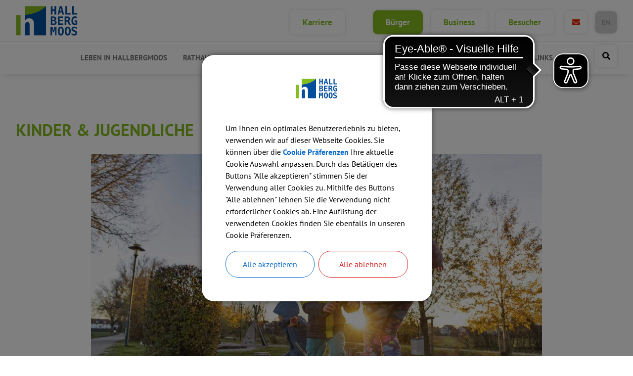

--- FILE ---
content_type: text/html; charset=UTF-8
request_url: https://www.hallbergmoos.de/buerger/leben-in-hallbergmoos/kinder-jugend-and-familie/kinder-jugendliche
body_size: 21260
content:
<!DOCTYPE html><html lang="de">
<!--
This website is powered by Neos, the Open Source Content Application Platform licensed under the GNU/GPL.
Neos is based on Flow, a powerful PHP application framework licensed under the MIT license.

More information and contribution opportunities at https://www.neos.io
-->
<head><link rel="stylesheet" href="https://www.hallbergmoos.de/_Resources/Static/Packages/DigiPublica.Adressen/Stylesheets/address.css?bust=4ed76e3c?h=4ed76e3c" /><link rel="stylesheet" href="https://www.hallbergmoos.de/_Resources/Static/Packages/DigiPublica.NodeTypes/Stylesheets/digipublica.css?bust=523760c2?h=523760c2" /><meta charset="UTF-8" /><link rel="stylesheet" href="https://www.hallbergmoos.de/_Resources/Static/Packages/DigiPublica.Site/Frontend/Stylesheets/digipublica.css?bust=30da3409" /><link rel="stylesheet" href="https://www.hallbergmoos.de/_Resources/Static/Packages/DigiPublica.Site/Frontend/Stylesheets/buerger.css?bust=1c2763f3" /><title>Kinder & Jugendliche - Kinder, Jugend & Familie - Leben in Hallbergmoos - Bürger - Gemeinde Hallbergmoos</title><meta name="robots" content="index,follow" /><link rel="canonical" href="https://www.hallbergmoos.de/buerger/leben-in-hallbergmoos/kinder-jugend-and-familie/kinder-jugendliche" /><link rel="alternate" hreflang="x-default" href="https://www.hallbergmoos.de/buerger/leben-in-hallbergmoos/kinder-jugend-and-familie/kinder-jugendliche" /><link rel="alternate" hreflang="de" href="https://www.hallbergmoos.de/buerger/leben-in-hallbergmoos/kinder-jugend-and-familie/kinder-jugendliche" /><meta name="twitter:card" content="summary" /><meta name="twitter:title" content="Kinder &amp; Jugendliche" /><meta name="twitter:url" content="https://www.hallbergmoos.de/buerger/leben-in-hallbergmoos/kinder-jugend-and-familie/kinder-jugendliche" /><meta property="og:type" content="website" /><meta property="og:title" content="Kinder &amp; Jugendliche" /><meta property="og:site_name" content="Startseite" /><meta property="og:locale" content="de" /><meta property="og:url" content="https://www.hallbergmoos.de/buerger/leben-in-hallbergmoos/kinder-jugend-and-familie/kinder-jugendliche" /><script type="application/ld+json">{"@context":"http:\/\/schema.org","@type":"BreadcrumbList","itemListElement":[{"@type":"ListItem","position":1,"name":"Startseite","item":"https:\/\/www.hallbergmoos.de\/"},{"@type":"ListItem","position":2,"name":"B\u00fcrger","item":"https:\/\/www.hallbergmoos.de\/buerger"},{"@type":"ListItem","position":3,"name":"Leben in Hallbergmoos","item":"https:\/\/www.hallbergmoos.de\/buerger\/leben-in-hallbergmoos"},{"@type":"ListItem","position":4,"name":"Kinder, Jugend & Familie","item":"https:\/\/www.hallbergmoos.de\/buerger\/leben-in-hallbergmoos\/kinder-jugend-and-familie"},{"@type":"ListItem","position":5,"name":"Kinder & Jugendliche","item":"https:\/\/www.hallbergmoos.de\/buerger\/leben-in-hallbergmoos\/kinder-jugend-and-familie\/kinder-jugendliche"}]}</script><meta http-equiv="x-ua-compatible" content="ie=edge" /><meta name="viewport" content="width=device-width, initial-scale=1.0, maximum-scale=1.0, user-scalable=0" /><link rel="icon" href="https://www.hallbergmoos.de/_Resources/Persistent/9/5/9/2/9592f829c31029cd9fe1db04fa7ff360cb14df76/logo_transparent_ohne_text-32x32.png" sizes="32x32" /><link rel="icon" href="https://www.hallbergmoos.de/_Resources/Persistent/d/0/f/b/d0fbb7ba92d3a123544b4a730e067ccc8dd8c91c/logo_transparent_ohne_text-57x57.png" sizes="57x57" /><link rel="icon" href="https://www.hallbergmoos.de/_Resources/Persistent/3/d/f/7/3df7e5db349718cdd9a1b9366c163d11758478e9/logo_transparent_ohne_text-76x76.png" sizes="76x76" /><link rel="icon" href="https://www.hallbergmoos.de/_Resources/Persistent/c/4/d/0/c4d010c228c3aa79281e804eafa2da00598fb21c/logo_transparent_ohne_text-96x96.png" sizes="96x96" /><link rel="icon" href="https://www.hallbergmoos.de/_Resources/Persistent/5/b/c/1/5bc1e6c7e49135193252f8f6d115b4939b2b843f/logo_transparent_ohne_text-128x128.png" sizes="128x128" /><link rel="icon" href="https://www.hallbergmoos.de/_Resources/Persistent/d/2/6/0/d260a13b75f344582bd5ad6ec3103795ddb0f16d/logo_transparent_ohne_text-192x192.png" sizes="192x192" /><link rel="icon" href="https://www.hallbergmoos.de/_Resources/Persistent/a/2/9/a/a29a9eb4569db285bd9433c07a2280ff91aedb8f/logo_transparent_ohne_text-228x228.png" sizes="228x228" /><link rel="shortcut icon" href="https://www.hallbergmoos.de/_Resources/Persistent/8/e/7/1/8e716edefdc7e3c20f256fbee25d125bbf70d8bd/logo_transparent_ohne_text-196x196.png" sizes="196x196" /><link rel="apple-touch-icon" href="https://www.hallbergmoos.de/_Resources/Persistent/0/1/d/1/01d14f448927a8b3055a34497622e560643dba67/logo_transparent_ohne_text-120x120.png" sizes="120x120" /><link rel="apple-touch-icon" href="https://www.hallbergmoos.de/_Resources/Persistent/f/4/3/5/f43577f371344ff442dd5c8c9cdf04ba4c8deb36/logo_transparent_ohne_text-152x152.png" sizes="152x152" /><link rel="apple-touch-icon" href="https://www.hallbergmoos.de/_Resources/Persistent/5/e/f/7/5ef797fa6f38eaa211ce19a8d17f8ba05fbcc435/logo_transparent_ohne_text-180x180.png" sizes="180x180" /><meta name="msapplication-TileColor" content="#FFFFFF" /><meta name="msapplication-TileImage" content="https://www.hallbergmoos.de/_Resources/Persistent/5/f/c/b/5fcbb545314d3952d1a553810d3516cdff40d093/logo_transparent_ohne_text-144x144.png" /><link rel="stylesheet" href="https://www.hallbergmoos.de/_Resources/Static/Packages/DigiPublica.Cookieconsent/Stylesheets/cookieconsent.css?bust=898e8ce3?h=898e8ce3" /><link rel="stylesheet" href="https://www.hallbergmoos.de/_Resources/Static/Packages/DigiPublica.PopUp/Stylesheets/popup.css?bust=1f3d3fae?h=1f3d3fae" /><link rel="stylesheet" href="https://www.hallbergmoos.de/_Resources/Static/Packages/DigiPublica.Terminkalender/Stylesheets/termin.min.css?bust=f902bb3b?h=f902bb3b" /><link rel="stylesheet" href="https://www.hallbergmoos.de/_Resources/Static/Packages/DigiPublica.Slider/Stylesheets/slick.css?bust=bac3e062?h=bac3e062" /><link rel="stylesheet" href="https://www.hallbergmoos.de/_Resources/Static/Packages/DigiPublica.Slider/Stylesheets/slick-theme.css?bust=a1590a76?h=a1590a76" /><link rel="stylesheet" href="https://www.hallbergmoos.de/_Resources/Static/Packages/DigiPublica.Slider/Stylesheets/slider.css?bust=1ffc9fcc?h=1ffc9fcc" /><!-- Matomo -->
<script type="text/javascript">
  var _paq = window._paq || [];
  _paq.push(['trackPageView']);
  _paq.push(['enableLinkTracking']);
</script>
<!-- End Matomo Code --></head><body class><div class="jumpmarks"><a href="/" title="Zur Startseite springen">Zur Startseite springen</a><a href="#main" title="Zum Inhalt springen">Zum Inhalt springen</a><a href="#footer" title="Zum Fußbereich springen">Zum Fußbereich springen</a></div><header id="header" class="header"><div class="header-wrap"><div class="header-content"><a class="logo" href="/"><img class="logo-img" src="https://www.hallbergmoos.de/_Resources/Persistent/d/5/6/e/d56ef1dfc4894df4f1077cc0f6dd4db8582dd9ab/logo_transparent.png" alt="Logo der Gemeinde Hallbergmoos" /><img class="logo-img sticky" src="https://www.hallbergmoos.de/_Resources/Persistent/d/5/6/e/d56ef1dfc4894df4f1077cc0f6dd4db8582dd9ab/logo_transparent.png" alt="Logo der Gemeinde Hallbergmoos" /></a><button class="modal-btn appointment">Termin vereinbaren</button><nav class="navigation-main" role="navigation" aria-label="Hauptnavigation"><ul class="navigation"><li class="navigation-item navigation-item--level-1 navigation-item--state-active"><a href="/buerger/leben-in-hallbergmoos" title="Leben in Hallbergmoos" class="navigation-link">Leben in Hallbergmoos</a><a href="javascript:void(0)" class="open-submenu toggle-submenu" title="Submenü öffnen/schließen"><i class="fas fa-angle-right" aria-hidden="true"></i></a><ul class="navigation-level navigation-level--level-2"><li class="navigation-item navigation-item--level-2 navigation-item--state-active"><a href="/buerger/leben-in-hallbergmoos/kinder-jugend-and-familie" title="Kinder, Jugend &amp; Familie" class="navigation-link">Kinder, Jugend & Familie</a><a href="javascript:void(0)" class="open-submenu toggle-submenu" title="Submenü öffnen/schließen"><i class="fas fa-angle-right" aria-hidden="true"></i></a><ul class="navigation-level navigation-level--level-3"><li class="navigation-item navigation-item--level-3"><a href="/buerger/leben-in-hallbergmoos/kinder-jugend-and-familie/bildung" title="Bildung" class="navigation-link">Bildung</a><a href="javascript:void(0)" class="open-submenu toggle-submenu" title="Submenü öffnen/schließen"><i class="fas fa-angle-right" aria-hidden="true"></i></a><ul class="navigation-level navigation-level--level-4"><li class="navigation-item navigation-item--level-4"><a href="/buerger/leben-in-hallbergmoos/kinder-jugend-and-familie/bildung/schulen" title="Schulen" class="navigation-link">Schulen</a></li><li class="navigation-item navigation-item--level-4"><a href="/buerger/leben-in-hallbergmoos/kinder-jugend-and-familie/bildung/vhs" title="VHS" class="navigation-link">VHS</a></li><li class="navigation-item navigation-item--level-4"><a href="/buerger/leben-in-hallbergmoos/kinder-jugend-and-familie/bildung/musikschule" title="Musikschule" class="navigation-link">Musikschule</a></li><li class="navigation-item navigation-item--level-4"><a href="/buerger/leben-in-hallbergmoos/kinder-jugend-and-familie/bildung/gemeindebuecherei" title="Gemeindebücherei" class="navigation-link">Gemeindebücherei</a></li></ul></li><li class="navigation-item navigation-item--level-3 navigation-item--state-current navigation-item--state-active"><a href="/buerger/leben-in-hallbergmoos/kinder-jugend-and-familie/kinder-jugendliche" title="Kinder &amp; Jugendliche" class="navigation-link">Kinder & Jugendliche</a><a href="javascript:void(0)" class="open-submenu toggle-submenu" title="Submenü öffnen/schließen"><i class="fas fa-angle-right" aria-hidden="true"></i></a><ul class="navigation-level navigation-level--level-4"><li class="navigation-item navigation-item--level-4"><a href="/buerger/leben-in-hallbergmoos/kinder-jugend-and-familie/kinder-jugendliche/kinderbetreuung" title="Kinderbetreuung" class="navigation-link">Kinderbetreuung</a></li><li class="navigation-item navigation-item--level-4"><a href="/buerger/leben-in-hallbergmoos/kinder-jugend-and-familie/kinder-jugendliche/kinder-und-jugendarbeit-juz" title="Kinder- und Jugendarbeit (JUZ)" class="navigation-link">Kinder- und Jugendarbeit (JUZ)</a></li><li class="navigation-item navigation-item--level-4"><a href="/buerger/leben-in-hallbergmoos/kinder-jugend-and-familie/kinder-jugendliche/mittagsbetreuung" title="Mittagsbetreuung" class="navigation-link">Mittagsbetreuung</a></li><li class="navigation-item navigation-item--level-4"><a href="/buerger/leben-in-hallbergmoos/kinder-jugend-and-familie/kinder-jugendliche/schulen" title="Schulen" class="navigation-link">Schulen</a></li></ul></li><li class="navigation-item navigation-item--level-3"><a href="/buerger/leben-in-hallbergmoos/kinder-jugend-and-familie/krise-oder-notfall" title="Krise oder Notfall" class="navigation-link">Krise oder Notfall</a></li><li class="navigation-item navigation-item--level-3"><a href="/buerger/leben-in-hallbergmoos/kinder-jugend-and-familie/schwangerschaft-geburt" title="Schwangerschaft &amp; Geburt" class="navigation-link">Schwangerschaft & Geburt</a></li></ul></li><li class="navigation-item navigation-item--level-2"><a href="/buerger/leben-in-hallbergmoos/sport-freizeit" title="Sport &amp; Freizeit" class="navigation-link">Sport & Freizeit</a><a href="javascript:void(0)" class="open-submenu toggle-submenu" title="Submenü öffnen/schließen"><i class="fas fa-angle-right" aria-hidden="true"></i></a><ul class="navigation-level navigation-level--level-3"><li class="navigation-item navigation-item--level-3"><a href="/buerger/leben-in-hallbergmoos/sport-freizeit/ausflugsziele" title="Ausflugsziele" class="navigation-link">Ausflugsziele</a><a href="javascript:void(0)" class="open-submenu toggle-submenu" title="Submenü öffnen/schließen"><i class="fas fa-angle-right" aria-hidden="true"></i></a><ul class="navigation-level navigation-level--level-4"><li class="navigation-item navigation-item--level-4"><a href="/buerger/leben-in-hallbergmoos/sport-freizeit/ausflugsziele/goldachpark" title="Goldachpark" class="navigation-link">Goldachpark</a></li><li class="navigation-item navigation-item--level-4"><a href="/buerger/leben-in-hallbergmoos/sport-freizeit/ausflugsziele/isarauen" title="Isarauen" class="navigation-link">Isarauen</a></li><li class="navigation-item navigation-item--level-4"><a href="/buerger/leben-in-hallbergmoos/sport-freizeit/ausflugsziele/rad-und-wanderwege" title="Rad- und Wanderwege" class="navigation-link">Rad- und Wanderwege</a></li><li class="navigation-item navigation-item--level-4"><a href="/buerger/leben-in-hallbergmoos/sport-freizeit/ausflugsziele/schloss-birkeneck" title="Schloss Birkeneck" class="navigation-link">Schloss Birkeneck</a></li><li class="navigation-item navigation-item--level-4"><a href="/buerger/leben-in-hallbergmoos/sport-freizeit/ausflugsziele/schlossgut-erching" title="Schlossgut Erching" class="navigation-link">Schlossgut Erching</a></li><li class="navigation-item navigation-item--level-4"><a href="/buerger/leben-in-hallbergmoos/sport-freizeit/ausflugsziele/sport-und-freizeitpark" title="Sport- und Freizeitpark" class="navigation-link">Sport- und Freizeitpark</a></li></ul></li><li class="navigation-item navigation-item--level-3"><a href="/buerger/leben-in-hallbergmoos/sport-freizeit/sportstaetten" title="Sportstätten" class="navigation-link">Sportstätten</a><a href="javascript:void(0)" class="open-submenu toggle-submenu" title="Submenü öffnen/schließen"><i class="fas fa-angle-right" aria-hidden="true"></i></a><ul class="navigation-level navigation-level--level-4"><li class="navigation-item navigation-item--level-4"><a href="/buerger/leben-in-hallbergmoos/sport-freizeit/sportstaetten/fitnessstudios" title="Fitnessstudio" class="navigation-link">Fitnessstudio</a></li><li class="navigation-item navigation-item--level-4"><a href="/buerger/leben-in-hallbergmoos/sport-freizeit/sportstaetten/hallberghalle" title="Hallberghalle" class="navigation-link">Hallberghalle</a></li><li class="navigation-item navigation-item--level-4"><a href="/buerger/leben-in-hallbergmoos/sport-freizeit/sportstaetten/sport-und-freizeitpark" title="Sport- und Freizeitpark" class="navigation-link">Sport- und Freizeitpark</a></li><li class="navigation-item navigation-item--level-4"><a href="/buerger/leben-in-hallbergmoos/sport-freizeit/sportstaetten/tanzschulen" title="Tanzschule" class="navigation-link">Tanzschule</a></li></ul></li><li class="navigation-item navigation-item--level-3"><a href="/buerger/leben-in-hallbergmoos/sport-freizeit/saal-raumplanbuchung" title="Saal-/Raum- und Sporthallenbuchung" class="navigation-link">Saal-/Raum- und Sporthallenbuchung</a><a href="javascript:void(0)" class="open-submenu toggle-submenu" title="Submenü öffnen/schließen"><i class="fas fa-angle-right" aria-hidden="true"></i></a><ul class="navigation-level navigation-level--level-4"><li class="navigation-item navigation-item--level-4"><a href="/buerger/leben-in-hallbergmoos/sport-freizeit/saal-raumplanbuchung/rechtliches-zur-saal-raum-und-sporthallenbuchung-1" title="Rechtliches zur Saal-/Raum- und Sporthallenbuchung" class="navigation-link">Rechtliches zur Saal-/Raum- und Sporthallenbuchung</a></li><li class="navigation-item navigation-item--level-4"><a href="https://booking.locaboo.com/de/gemeinde-hallbergmoos/" title="Saal-/Raum- und Sporthallenbuchung" class="navigation-link">Saal-/Raum- und Sporthallenbuchung</a></li></ul></li></ul></li><li class="navigation-item navigation-item--level-2"><a href="/buerger/leben-in-hallbergmoos/kunst-kultur" title="Kunst &amp; Kultur" class="navigation-link">Kunst & Kultur</a><a href="javascript:void(0)" class="open-submenu toggle-submenu" title="Submenü öffnen/schließen"><i class="fas fa-angle-right" aria-hidden="true"></i></a><ul class="navigation-level navigation-level--level-3"><li class="navigation-item navigation-item--level-3"><a href="/buerger/leben-in-hallbergmoos/kunst-kultur/aktuelle-ausstellungen" title="Aktuelle Ausstellungen" class="navigation-link">Aktuelle Ausstellungen</a></li><li class="navigation-item navigation-item--level-3"><a href="/buerger/leben-in-hallbergmoos/kunst-kultur/veranstaltungen" title="Aktuelle Veranstaltungen" class="navigation-link">Aktuelle Veranstaltungen</a><a href="javascript:void(0)" class="open-submenu toggle-submenu" title="Submenü öffnen/schließen"><i class="fas fa-angle-right" aria-hidden="true"></i></a><ul class="navigation-level navigation-level--level-4"><li class="navigation-item navigation-item--level-4"><a href="/buerger/leben-in-hallbergmoos/kunst-kultur/veranstaltungen/veranstaltungen-1" title="Veranstaltungskalender" class="navigation-link">Veranstaltungskalender</a></li><li class="navigation-item navigation-item--level-4"><a href="/buerger/leben-in-hallbergmoos/kunst-kultur/veranstaltungen/veranstaltungskalender" title="Termineingabe Veranstaltungskalender" class="navigation-link">Termineingabe Veranstaltungskalender</a></li><li class="navigation-item navigation-item--level-4"><a href="/buerger/leben-in-hallbergmoos/kunst-kultur/veranstaltungen/buchung-raeume-hallen" title="Buchung Räume/Hallen" class="navigation-link">Buchung Räume/Hallen</a></li></ul></li></ul></li><li class="navigation-item navigation-item--level-2"><a href="/buerger/leben-in-hallbergmoos/gesellschaft-soziales" title="Gesellschaft &amp; Soziales" class="navigation-link">Gesellschaft & Soziales</a><a href="javascript:void(0)" class="open-submenu toggle-submenu" title="Submenü öffnen/schließen"><i class="fas fa-angle-right" aria-hidden="true"></i></a><ul class="navigation-level navigation-level--level-3"><li class="navigation-item navigation-item--level-3"><a href="/buerger/leben-in-hallbergmoos/gesellschaft-soziales/arbeitskreise" title="Arbeitskreise" class="navigation-link">Arbeitskreise</a></li><li class="navigation-item navigation-item--level-3"><a href="/buerger/leben-in-hallbergmoos/gesellschaft-soziales/feuerwehren" title="Feuerwehren" class="navigation-link">Feuerwehren</a></li><li class="navigation-item navigation-item--level-3"><a href="/buerger/leben-in-hallbergmoos/gesellschaft-soziales/gesundheit" title="Gesundheit" class="navigation-link">Gesundheit</a><a href="javascript:void(0)" class="open-submenu toggle-submenu" title="Submenü öffnen/schließen"><i class="fas fa-angle-right" aria-hidden="true"></i></a><ul class="navigation-level navigation-level--level-4"><li class="navigation-item navigation-item--level-4"><a href="/buerger/leben-in-hallbergmoos/gesellschaft-soziales/gesundheit/apotheken" title="Apotheken" class="navigation-link">Apotheken</a></li><li class="navigation-item navigation-item--level-4"><a href="/buerger/leben-in-hallbergmoos/gesellschaft-soziales/gesundheit/aerzte" title="Ärzte" class="navigation-link">Ärzte</a><a href="javascript:void(0)" class="open-submenu toggle-submenu" title="Submenü öffnen/schließen"><i class="fas fa-angle-right" aria-hidden="true"></i></a><ul class="navigation-level navigation-level--level-5"><li class="navigation-item navigation-item--level-5"><a href="/buerger/leben-in-hallbergmoos/gesellschaft-soziales/gesundheit/aerzte/allgemeinmediziner" title="Allgemeinmediziner" class="navigation-link">Allgemeinmediziner</a></li><li class="navigation-item navigation-item--level-5"><a href="/buerger/leben-in-hallbergmoos/gesellschaft-soziales/gesundheit/aerzte/zahnaerzte" title="Zahnärzte" class="navigation-link">Zahnärzte</a></li><li class="navigation-item navigation-item--level-5"><a href="/buerger/leben-in-hallbergmoos/gesellschaft-soziales/gesundheit/aerzte/sozialpsychiatrischer-dienst" title="Sozialpsychiatrischer Dienst / Psychotherapeuten" class="navigation-link">Sozialpsychiatrischer Dienst / Psychotherapeuten</a></li></ul></li><li class="navigation-item navigation-item--level-4"><a href="/buerger/leben-in-hallbergmoos/gesellschaft-soziales/gesundheit/fitnessstudios" title="Fitnessstudios" class="navigation-link">Fitnessstudios</a></li><li class="navigation-item navigation-item--level-4"><a href="/buerger/leben-in-hallbergmoos/gesellschaft-soziales/gesundheit/heilpraktiker" title="Heilpraktiker/Logopäden" class="navigation-link">Heilpraktiker/Logopäden</a></li><li class="navigation-item navigation-item--level-4"><a href="/buerger/leben-in-hallbergmoos/gesellschaft-soziales/gesundheit/physiotherapie" title="Physiotherapie" class="navigation-link">Physiotherapie</a></li></ul></li><li class="navigation-item navigation-item--level-3"><a href="/buerger/leben-in-hallbergmoos/gesellschaft-soziales/glaubensgemeinschaften" title="Kirchen und Glaubensgemeinschaften" class="navigation-link">Kirchen und Glaubensgemeinschaften</a></li><li class="navigation-item navigation-item--level-3"><a href="/buerger/leben-in-hallbergmoos/gesellschaft-soziales/mobile-sozialarbeit" title="Mobile Sozialarbeit" class="navigation-link">Mobile Sozialarbeit</a></li><li class="navigation-item navigation-item--level-3"><a href="/buerger/leben-in-hallbergmoos/gesellschaft-soziales/senioren-pflege" title="Senioren &amp; Pflege" class="navigation-link">Senioren & Pflege</a><a href="javascript:void(0)" class="open-submenu toggle-submenu" title="Submenü öffnen/schließen"><i class="fas fa-angle-right" aria-hidden="true"></i></a><ul class="navigation-level navigation-level--level-4"><li class="navigation-item navigation-item--level-4"><a href="/buerger/leben-in-hallbergmoos/gesellschaft-soziales/senioren-pflege/angebote-fuer-senioren" title="Angebote für Senioren" class="navigation-link">Angebote für Senioren</a></li><li class="navigation-item navigation-item--level-4"><a href="/buerger/leben-in-hallbergmoos/gesellschaft-soziales/senioren-pflege/betreuung-und-pflege" title="Betreuung und Pflege" class="navigation-link">Betreuung und Pflege</a></li><li class="navigation-item navigation-item--level-4"><a href="/buerger/leben-in-hallbergmoos/gesellschaft-soziales/senioren-pflege/der-seniorenbeirat" title="Der Seniorenbeirat" class="navigation-link">Der Seniorenbeirat</a></li></ul></li><li class="navigation-item navigation-item--level-3"><a href="/buerger/leben-in-hallbergmoos/gesellschaft-soziales/sozialpass" title="Sozialpass" class="navigation-link">Sozialpass</a></li><li class="navigation-item navigation-item--level-3"><a href="/buerger/leben-in-hallbergmoos/gesellschaft-soziales/ehrenamtskarte" title="Ehrenamtskarte" class="navigation-link">Ehrenamtskarte</a></li><li class="navigation-item navigation-item--level-3"><a href="/buerger/leben-in-hallbergmoos/gesellschaft-soziales/vereine" title="Vereine" class="navigation-link">Vereine</a></li></ul></li><li class="navigation-item navigation-item--level-2"><a href="/buerger/leben-in-hallbergmoos/hallbergmoos" title="Hallbergmoos" class="navigation-link">Hallbergmoos</a><a href="javascript:void(0)" class="open-submenu toggle-submenu" title="Submenü öffnen/schließen"><i class="fas fa-angle-right" aria-hidden="true"></i></a><ul class="navigation-level navigation-level--level-3"><li class="navigation-item navigation-item--level-3"><a href="/buerger/leben-in-hallbergmoos/hallbergmoos/der-ort" title="Das Wappen" class="navigation-link">Das Wappen</a></li><li class="navigation-item navigation-item--level-3"><a href="/buerger/leben-in-hallbergmoos/hallbergmoos/geschichte" title="Geschichte" class="navigation-link">Geschichte</a></li><li class="navigation-item navigation-item--level-3"><a href="/buerger/leben-in-hallbergmoos/hallbergmoos/geschichtsweg-hallbergmoos" title="Geschichtsweg Hallbergmoos" class="navigation-link">Geschichtsweg Hallbergmoos</a></li><li class="navigation-item navigation-item--level-3"><a href="/buerger/leben-in-hallbergmoos/hallbergmoos/partnerschaft" title="Partnerschaft" class="navigation-link">Partnerschaft</a></li><li class="navigation-item navigation-item--level-3"><a href="/buerger/leben-in-hallbergmoos/interaktiver-ortsplan" title="Interaktiver Ortsplan" class="navigation-link">Interaktiver Ortsplan</a></li></ul></li><li class="navigation-item navigation-item--level-2"><a href="/buerger/leben-in-hallbergmoos/interaktiver-ortsplan" title="Interaktiver Ortsplan" class="navigation-link">Interaktiver Ortsplan</a><a href="javascript:void(0)" class="open-submenu toggle-submenu" title="Submenü öffnen/schließen"><i class="fas fa-angle-right" aria-hidden="true"></i></a><ul class="navigation-level navigation-level--level-3"><li class="navigation-item navigation-item--level-3"><a href="/buerger/leben-in-hallbergmoos/interaktiver-ortsplan/verkehrsanbindung" title="Verkehrsanbindung" class="navigation-link">Verkehrsanbindung</a></li></ul></li><li class="navigation-item navigation-item--level-2"><a href="/buerger/leben-in-hallbergmoos/veranstaltungen-1" title="Veranstaltungskalender" class="navigation-link">Veranstaltungskalender</a><a href="javascript:void(0)" class="open-submenu toggle-submenu" title="Submenü öffnen/schließen"><i class="fas fa-angle-right" aria-hidden="true"></i></a><ul class="navigation-level navigation-level--level-3"><li class="navigation-item navigation-item--level-3"><a href="/buerger/leben-in-hallbergmoos/veranstaltungen-1/veranstaltungskalender" title="Termineingabe Veranstaltungskalender" class="navigation-link">Termineingabe Veranstaltungskalender</a></li></ul></li><li class="navigation-item navigation-item--level-2"><a href="/buerger/leben-in-hallbergmoos/wohnen" title="Wohnen" class="navigation-link">Wohnen</a><a href="javascript:void(0)" class="open-submenu toggle-submenu" title="Submenü öffnen/schließen"><i class="fas fa-angle-right" aria-hidden="true"></i></a><ul class="navigation-level navigation-level--level-3"><li class="navigation-item navigation-item--level-3"><a href="/buerger/leben-in-hallbergmoos/wohnen/interessenten-fuer-grundstuecke" title="Interessenten für Grundstücke" class="navigation-link">Interessenten für Grundstücke</a></li></ul></li></ul></li><li class="navigation-item navigation-item--level-1"><a href="/buerger/rathaus-and-verwaltung" title="Rathaus &amp; Verwaltung" class="navigation-link">Rathaus & Verwaltung</a><a href="javascript:void(0)" class="open-submenu toggle-submenu" title="Submenü öffnen/schließen"><i class="fas fa-angle-right" aria-hidden="true"></i></a><ul class="navigation-level navigation-level--level-2"><li class="navigation-item navigation-item--level-2"><a href="/buerger/rathaus-and-verwaltung/verwaltung" title="Verwaltung" class="navigation-link">Verwaltung</a><a href="javascript:void(0)" class="open-submenu toggle-submenu" title="Submenü öffnen/schließen"><i class="fas fa-angle-right" aria-hidden="true"></i></a><ul class="navigation-level navigation-level--level-3"><li class="navigation-item navigation-item--level-3"><a href="/buerger/rathaus-and-verwaltung/verwaltung/verwaltungsstruktur" title="Mitarbeiterliste" class="navigation-link">Mitarbeiterliste</a></li><li class="navigation-item navigation-item--level-3"><a href="/buerger/rathaus-and-verwaltung/verwaltung/oeffnungszeiten" title="Öffnungszeiten" class="navigation-link">Öffnungszeiten</a></li><li class="navigation-item navigation-item--level-3"><a href="/buerger/rathaus-and-verwaltung/verwaltung/online-dienste" title="Online-Dienstleistungen" class="navigation-link">Online-Dienstleistungen</a></li><li class="navigation-item navigation-item--level-3"><a href="/buerger/rathaus-and-verwaltung/verwaltung/stellenangebote" title="Stellenangebote" class="navigation-link">Stellenangebote</a><a href="javascript:void(0)" class="open-submenu toggle-submenu" title="Submenü öffnen/schließen"><i class="fas fa-angle-right" aria-hidden="true"></i></a><ul class="navigation-level navigation-level--level-4"><li class="navigation-item navigation-item--level-4"><a href="/buerger/karriere" title="Stellenangebote der Gemeinde Hallbergmoos" class="navigation-link">Stellenangebote der Gemeinde Hallbergmoos</a></li></ul></li><li class="navigation-item navigation-item--level-3"><a href="https://hallbergmoos.matching.recrewt.de/home " title="Azubi-Lehrstellenmatching" class="navigation-link">Azubi-Lehrstellenmatching</a></li><li class="navigation-item navigation-item--level-3"><a href="/buerger/rathaus-and-verwaltung/verwaltung/was-erledige-ich-wo" title="Was erledige ich wo?" class="navigation-link">Was erledige ich wo?</a></li></ul></li><li class="navigation-item navigation-item--level-2"><a href="/buerger/rathaus-and-verwaltung/buergerservice" title="Bürgerservice " class="navigation-link">Bürgerservice</a><a href="javascript:void(0)" class="open-submenu toggle-submenu" title="Submenü öffnen/schließen"><i class="fas fa-angle-right" aria-hidden="true"></i></a><ul class="navigation-level navigation-level--level-3"><li class="navigation-item navigation-item--level-3"><a href="/buerger/rathaus-and-verwaltung/buergerservice/buergerservice-a-z" title="Bürgerservice A-Z" class="navigation-link">Bürgerservice A-Z</a><a href="javascript:void(0)" class="open-submenu toggle-submenu" title="Submenü öffnen/schließen"><i class="fas fa-angle-right" aria-hidden="true"></i></a><ul class="navigation-level navigation-level--level-4"><li class="navigation-item navigation-item--level-4"><a href="/buerger/rathaus-and-verwaltung/buergerservice/buergerservice-a-z/abfallentsorgung" title="Abfall &amp; Entsorgung" class="navigation-link">Abfall & Entsorgung</a><a href="javascript:void(0)" class="open-submenu toggle-submenu" title="Submenü öffnen/schließen"><i class="fas fa-angle-right" aria-hidden="true"></i></a><ul class="navigation-level navigation-level--level-5"><li class="navigation-item navigation-item--level-5"><a href="/buerger/rathaus-and-verwaltung/buergerservice/buergerservice-a-z/abfallentsorgung/abfallentsorgung" title="Abfallentsorgung" class="navigation-link">Abfallentsorgung</a><a href="javascript:void(0)" class="open-submenu toggle-submenu" title="Submenü öffnen/schließen"><i class="fas fa-angle-right" aria-hidden="true"></i></a><ul class="navigation-level navigation-level--level-6"><li class="navigation-item navigation-item--level-6"><a href="/buerger/rathaus-and-verwaltung/buergerservice/buergerservice-a-z/abfallentsorgung/abfallentsorgung/infos-zur-altpapiertonne" title="Altpapiertonne" class="navigation-link">Altpapiertonne</a></li><li class="navigation-item navigation-item--level-6"><a href="/buerger/rathaus-and-verwaltung/buergerservice/buergerservice-a-z/abfallentsorgung/abfallentsorgung/entsorgnungskalender" title="Entsorgungskalender" class="navigation-link">Entsorgungskalender</a></li><li class="navigation-item navigation-item--level-6"><a href="/buerger/rathaus-and-verwaltung/buergerservice/buergerservice-a-z/abfallentsorgung/abfallentsorgung/gebuehren" title="Gebühren" class="navigation-link">Gebühren</a></li><li class="navigation-item navigation-item--level-6"><a href="/buerger/rathaus-and-verwaltung/buergerservice/buergerservice-a-z/abfallentsorgung/abfallentsorgung/problemmuell" title="Problemmüll" class="navigation-link">Problemmüll</a></li><li class="navigation-item navigation-item--level-6"><a href="/buerger/rathaus-and-verwaltung/buergerservice/buergerservice-a-z/abfallentsorgung/abfallentsorgung/wertstoffsammelstellen" title="Wertstoffsammelstellen" class="navigation-link">Wertstoffsammelstellen</a></li><li class="navigation-item navigation-item--level-6"><a href="/buerger/rathaus-and-verwaltung/buergerservice/buergerservice-a-z/abfallentsorgung/abfallentsorgung/wertstoffhof" title="Wertstoffhof" class="navigation-link">Wertstoffhof</a></li></ul></li><li class="navigation-item navigation-item--level-5"><a href="/buerger/rathaus-and-verwaltung/buergerservice/buergerservice-a-z/abfallentsorgung/abwasserentsorgung" title="Abwasserentsorgung" class="navigation-link">Abwasserentsorgung</a></li><li class="navigation-item navigation-item--level-5"><a href="/buerger/rathaus-and-verwaltung/buergerservice/buergerservice-a-z/abfallentsorgung/abwassergebuehren" title="Abwassergebühren" class="navigation-link">Abwassergebühren</a></li></ul></li><li class="navigation-item navigation-item--level-4"><a href="/buerger/rathaus-and-verwaltung/buergerservice/buergerservice-a-z/archiv" title="Archiv" class="navigation-link">Archiv</a></li><li class="navigation-item navigation-item--level-4"><a href="/buerger/rathaus-and-verwaltung/buergerservice/buergerservice-a-z/ausweise-dokumente" title="Ausweise, Genehmigungen &amp; Dokumente" class="navigation-link">Ausweise, Genehmigungen & Dokumente</a><a href="javascript:void(0)" class="open-submenu toggle-submenu" title="Submenü öffnen/schließen"><i class="fas fa-angle-right" aria-hidden="true"></i></a><ul class="navigation-level navigation-level--level-5"><li class="navigation-item navigation-item--level-5"><a href="/buerger/rathaus-and-verwaltung/buergerservice/buergerservice-a-z/ausweise-dokumente/beglaubigungen" title="Beglaubigungen" class="navigation-link">Beglaubigungen</a></li><li class="navigation-item navigation-item--level-5"><a href="/buerger/rathaus-and-verwaltung/buergerservice/buergerservice-a-z/ausweise-dokumente/fuehrungszeugnis" title="Führungszeugnis" class="navigation-link">Führungszeugnis</a></li><li class="navigation-item navigation-item--level-5"><a href="/buerger/rathaus-and-verwaltung/buergerservice/buergerservice-a-z/ausweise-dokumente/personalausweis" title="Personalausweis/Reisepass" class="navigation-link">Personalausweis/Reisepass</a></li><li class="navigation-item navigation-item--level-5"><a href="/buerger/rathaus-and-verwaltung/buergerservice/buergerservice-a-z/ausweise-dokumente/personenstandsurkunde" title="Personenstandsurkunde" class="navigation-link">Personenstandsurkunde</a></li></ul></li><li class="navigation-item navigation-item--level-4"><a href="/buerger/rathaus-and-verwaltung/buergerservice/buergerservice-a-z/buergerbegehren-und-entscheide" title="Bürgerbegehren und -entscheide" class="navigation-link">Bürgerbegehren und -entscheide</a></li><li class="navigation-item navigation-item--level-4"><a href="/buerger/rathaus-and-verwaltung/buergerservice/buergerservice-a-z/buergerbuero" title="Bürgerbüro" class="navigation-link">Bürgerbüro</a></li><li class="navigation-item navigation-item--level-4"><a href="/buerger/rathaus-and-verwaltung/buergerservice/buergerservice-a-z/ehe-familie-partnerschaft" title="Ehe, Familie &amp; Partnerschaft" class="navigation-link">Ehe, Familie & Partnerschaft</a><a href="javascript:void(0)" class="open-submenu toggle-submenu" title="Submenü öffnen/schließen"><i class="fas fa-angle-right" aria-hidden="true"></i></a><ul class="navigation-level navigation-level--level-5"><li class="navigation-item navigation-item--level-5"><a href="/buerger/rathaus-and-verwaltung/buergerservice/buergerservice-a-z/ehe-familie-partnerschaft/geburt" title="Geburt" class="navigation-link">Geburt</a></li><li class="navigation-item navigation-item--level-5"><a href="/buerger/rathaus-and-verwaltung/buergerservice/buergerservice-a-z/ehe-familie-partnerschaft/anmeldung-eheschliessung" title="Eheschließung" class="navigation-link">Eheschließung</a></li><li class="navigation-item navigation-item--level-5"><a href="/buerger/rathaus-and-verwaltung/buergerservice/buergerservice-a-z/ehe-familie-partnerschaft/kinder-jugendliche" title="Kinder &amp; Jugendliche" class="navigation-link">Kinder & Jugendliche</a><a href="javascript:void(0)" class="open-submenu toggle-submenu" title="Submenü öffnen/schließen"><i class="fas fa-angle-right" aria-hidden="true"></i></a><ul class="navigation-level navigation-level--level-6"><li class="navigation-item navigation-item--level-6"><a href="/buerger/rathaus-and-verwaltung/buergerservice/buergerservice-a-z/ehe-familie-partnerschaft/kinder-jugendliche/foerderunterricht" title="Förderunterricht" class="navigation-link">Förderunterricht</a></li><li class="navigation-item navigation-item--level-6"><a href="/buerger/rathaus-and-verwaltung/buergerservice/buergerservice-a-z/ehe-familie-partnerschaft/kinder-jugendliche/gastschulverhaeltnisse" title="Gastschulverhältnisse" class="navigation-link">Gastschulverhältnisse</a></li><li class="navigation-item navigation-item--level-6"><a href="/buerger/rathaus-and-verwaltung/buergerservice/buergerservice-a-z/ehe-familie-partnerschaft/kinder-jugendliche/kinderbetreuung" title="Kinderbetreuung" class="navigation-link">Kinderbetreuung</a></li><li class="navigation-item navigation-item--level-6"><a href="/buerger/rathaus-and-verwaltung/buergerservice/buergerservice-a-z/ehe-familie-partnerschaft/kinder-jugendliche/mittagsbetreuung" title="Mittagsbetreuung" class="navigation-link">Mittagsbetreuung</a></li><li class="navigation-item navigation-item--level-6"><a href="/buerger/rathaus-and-verwaltung/buergerservice/buergerservice-a-z/ehe-familie-partnerschaft/kinder-jugendliche/schuelerbefoerderung" title="Schülerbeförderung" class="navigation-link">Schülerbeförderung</a></li></ul></li><li class="navigation-item navigation-item--level-5"><a href="/buerger/rathaus-and-verwaltung/buergerservice/buergerservice-a-z/ehe-familie-partnerschaft/sterbefall-nachlass" title="Sterbefall &amp; Nachlass" class="navigation-link">Sterbefall & Nachlass</a><a href="javascript:void(0)" class="open-submenu toggle-submenu" title="Submenü öffnen/schließen"><i class="fas fa-angle-right" aria-hidden="true"></i></a><ul class="navigation-level navigation-level--level-6"><li class="navigation-item navigation-item--level-6"><a href="/buerger/rathaus-and-verwaltung/buergerservice/buergerservice-a-z/ehe-familie-partnerschaft/sterbefall-nachlass/bestattungsrecht" title="Bestattungsrecht" class="navigation-link">Bestattungsrecht</a></li><li class="navigation-item navigation-item--level-6"><a href="/buerger/rathaus-and-verwaltung/buergerservice/buergerservice-a-z/ehe-familie-partnerschaft/sterbefall-nachlass/leichenpass" title="Leichenpass" class="navigation-link">Leichenpass</a></li><li class="navigation-item navigation-item--level-6"><a href="/buerger/rathaus-and-verwaltung/buergerservice/buergerservice-a-z/ehe-familie-partnerschaft/sterbefall-nachlass/sterbebeurkundung" title="Sterbebeurkundung" class="navigation-link">Sterbebeurkundung</a></li></ul></li></ul></li><li class="navigation-item navigation-item--level-4"><a href="/buerger/rathaus-and-verwaltung/buergerservice/buergerservice-a-z/ehrungen" title="Ehrungen" class="navigation-link">Ehrungen</a></li><li class="navigation-item navigation-item--level-4"><a href="/buerger/rathaus-and-verwaltung/buergerservice/buergerservice-a-z/feldgeschworene" title="Feldgeschworene" class="navigation-link">Feldgeschworene</a></li><li class="navigation-item navigation-item--level-4"><a href="/buerger/rathaus-and-verwaltung/buergerservice/buergerservice-a-z/feuerwehrwesen" title="Feuerwehrwesen" class="navigation-link">Feuerwehrwesen</a></li><li class="navigation-item navigation-item--level-4"><a href="/buerger/rathaus-and-verwaltung/buergerservice/buergerservice-a-z/feuerwerk" title="Feuerwerk" class="navigation-link">Feuerwerk</a></li><li class="navigation-item navigation-item--level-4"><a href="/buerger/rathaus-and-verwaltung/buergerservice/buergerservice-a-z/fundsachen" title="Fundsachen" class="navigation-link">Fundsachen</a></li><li class="navigation-item navigation-item--level-4"><a href="/buerger/rathaus-and-verwaltung/buergerservice/buergerservice-a-z/gewaesserunterhaltung" title="Gewässerunterhaltung" class="navigation-link">Gewässerunterhaltung</a></li><li class="navigation-item navigation-item--level-4"><a href="/buerger/rathaus-and-verwaltung/buergerservice/buergerservice-a-z/grundsteuerreform-2025" title="Grundsteuerreform 2025" class="navigation-link">Grundsteuerreform 2025</a></li><li class="navigation-item navigation-item--level-4"><a href="/buerger/rathaus-and-verwaltung/buergerservice/buergerservice-a-z/haushalt-der-gemeinde" title="Haushalt der Gemeinde" class="navigation-link">Haushalt der Gemeinde</a></li><li class="navigation-item navigation-item--level-4"><a href="/buerger/rathaus-and-verwaltung/buergerservice/buergerservice-a-z/gewerbe-wirtschaft" title="Gewerbe &amp; Wirtschaft" class="navigation-link">Gewerbe & Wirtschaft</a><a href="javascript:void(0)" class="open-submenu toggle-submenu" title="Submenü öffnen/schließen"><i class="fas fa-angle-right" aria-hidden="true"></i></a><ul class="navigation-level navigation-level--level-5"><li class="navigation-item navigation-item--level-5"><a href="/buerger/rathaus-and-verwaltung/buergerservice/buergerservice-a-z/gewerbe-wirtschaft/auskunft-gewerbezentralregister" title="Auskunft Gewerbezentralregister" class="navigation-link">Auskunft Gewerbezentralregister</a></li><li class="navigation-item navigation-item--level-5"><a href="/buerger/rathaus-and-verwaltung/buergerservice/buergerservice-a-z/gewerbe-wirtschaft/gewerbean-um-und-abmeldung" title="Gewerbean-, -um- und -abmeldung" class="navigation-link">Gewerbean-, -um- und -abmeldung</a></li><li class="navigation-item navigation-item--level-5"><a href="/buerger/rathaus-and-verwaltung/buergerservice/buergerservice-a-z/gewerbe-wirtschaft/wirtschaftsfoerderung" title="Wirtschaftsförderung" class="navigation-link">Wirtschaftsförderung</a></li></ul></li><li class="navigation-item navigation-item--level-4"><a href="/buerger/rathaus-and-verwaltung/buergerservice/buergerservice-a-z/internet" title="Internet" class="navigation-link">Internet</a></li><li class="navigation-item navigation-item--level-4"><a href="/buerger/rathaus-and-verwaltung/buergerservice/buergerservice-a-z/internetauftritt" title="Internetauftritt" class="navigation-link">Internetauftritt</a><a href="javascript:void(0)" class="open-submenu toggle-submenu" title="Submenü öffnen/schließen"><i class="fas fa-angle-right" aria-hidden="true"></i></a><ul class="navigation-level navigation-level--level-5"><li class="navigation-item navigation-item--level-5"><a href="/buerger/rathaus-and-verwaltung/buergerservice/buergerservice-a-z/internetauftritt/gemeindehomepage" title="Gemeindehomepage" class="navigation-link">Gemeindehomepage</a></li><li class="navigation-item navigation-item--level-5"><a href="/buerger/rathaus-and-verwaltung/buergerservice/buergerservice-a-z/internetauftritt/sport-und-freizeitpark" title="Sport- und Freizeitparkhomepage" class="navigation-link">Sport- und Freizeitparkhomepage</a></li></ul></li><li class="navigation-item navigation-item--level-4"><a href="/buerger/rathaus-and-verwaltung/buergerservice/buergerservice-a-z/kirchenaustritt" title="Kirchenaustritt" class="navigation-link">Kirchenaustritt</a></li><li class="navigation-item navigation-item--level-4"><a href="/buerger/rathaus-and-verwaltung/buergerservice/buergerservice-a-z/kultur-hobby-und-freizeit" title="Kultur, Hobby und Freizeit" class="navigation-link">Kultur, Hobby und Freizeit</a><a href="javascript:void(0)" class="open-submenu toggle-submenu" title="Submenü öffnen/schließen"><i class="fas fa-angle-right" aria-hidden="true"></i></a><ul class="navigation-level navigation-level--level-5"><li class="navigation-item navigation-item--level-5"><a href="/buerger/rathaus-and-verwaltung/buergerservice/buergerservice-a-z/kultur-hobby-und-freizeit/fischereiwesen" title="Fischereischein" class="navigation-link">Fischereischein</a></li><li class="navigation-item navigation-item--level-5"><a href="/buerger/rathaus-and-verwaltung/buergerservice/buergerservice-a-z/kultur-hobby-und-freizeit/hundehaltung" title="Hundehaltung" class="navigation-link">Hundehaltung</a><a href="javascript:void(0)" class="open-submenu toggle-submenu" title="Submenü öffnen/schließen"><i class="fas fa-angle-right" aria-hidden="true"></i></a><ul class="navigation-level navigation-level--level-6"><li class="navigation-item navigation-item--level-6"><a href="/buerger/rathaus-and-verwaltung/buergerservice/buergerservice-a-z/kultur-hobby-und-freizeit/hundehaltung/haltung-von-hunden-mit-gesteigerter-aggressivitaet-und-gefaehrlichkeit" title="Haltung von Hunden mit gesteigerter Aggressivität und Gefährlichkeit" class="navigation-link">Haltung von Hunden mit gesteigerter Aggressivität und Gefährlichkeit</a></li><li class="navigation-item navigation-item--level-6"><a href="/buerger/rathaus-and-verwaltung/buergerservice/buergerservice-a-z/kultur-hobby-und-freizeit/hundehaltung/maulkorbzwang-und-anleinpflicht" title="Maulkorbzwang und Anleinpflicht" class="navigation-link">Maulkorbzwang und Anleinpflicht</a></li></ul></li><li class="navigation-item navigation-item--level-5"><a href="/buerger/rathaus-and-verwaltung/buergerservice/buergerservice-a-z/kultur-hobby-und-freizeit/tierhaltung" title="Tierhaltung" class="navigation-link">Tierhaltung</a></li><li class="navigation-item navigation-item--level-5"><a href="/buerger/rathaus-and-verwaltung/buergerservice/buergerservice-a-z/kultur-hobby-und-freizeit/veranstaltungen" title="Veranstaltungen" class="navigation-link">Veranstaltungen</a><a href="javascript:void(0)" class="open-submenu toggle-submenu" title="Submenü öffnen/schließen"><i class="fas fa-angle-right" aria-hidden="true"></i></a><ul class="navigation-level navigation-level--level-6"><li class="navigation-item navigation-item--level-6"><a href="/buerger/rathaus-and-verwaltung/buergerservice/buergerservice-a-z/kultur-hobby-und-freizeit/veranstaltungen/anzeige-oeffentliche-vergnuegung" title="Anzeige öffentliche Vergnügung" class="navigation-link">Anzeige öffentliche Vergnügung</a></li><li class="navigation-item navigation-item--level-6"><a href="/buerger/rathaus-and-verwaltung/buergerservice/buergerservice-a-z/kultur-hobby-und-freizeit/veranstaltungen/genehmigung-von-veranstaltungen" title="Genehmigung von Veranstaltungen" class="navigation-link">Genehmigung von Veranstaltungen</a></li></ul></li></ul></li><li class="navigation-item navigation-item--level-4"><a href="/buerger/rathaus-and-verwaltung/buergerservice/buergerservice-a-z/laermschutz" title="Lärmschutz" class="navigation-link">Lärmschutz</a></li><li class="navigation-item navigation-item--level-4"><a href="/buerger/rathaus-and-verwaltung/buergerservice/buergerservice-a-z/meldewesen" title="Meldewesen" class="navigation-link">Meldewesen</a><a href="javascript:void(0)" class="open-submenu toggle-submenu" title="Submenü öffnen/schließen"><i class="fas fa-angle-right" aria-hidden="true"></i></a><ul class="navigation-level navigation-level--level-5"><li class="navigation-item navigation-item--level-5"><a href="/buerger/rathaus-and-verwaltung/buergerservice/buergerservice-a-z/meldewesen/ummeldung-meldebehoerde" title="Ummeldung Meldebehörde" class="navigation-link">Ummeldung Meldebehörde</a></li><li class="navigation-item navigation-item--level-5"><a href="/buerger/rathaus-and-verwaltung/buergerservice/buergerservice-a-z/meldewesen/abmeldung-bei-der-meldebehoerde" title="An-/Abmeldung Meldebehörde" class="navigation-link">An-/Abmeldung Meldebehörde</a></li><li class="navigation-item navigation-item--level-5"><a href="/buerger/rathaus-and-verwaltung/buergerservice/buergerservice-a-z/meldewesen/auskunftssperre" title="Auskunftssperre, Übermittlungssperre" class="navigation-link">Auskunftssperre, Übermittlungssperre</a></li><li class="navigation-item navigation-item--level-5"><a href="/buerger/rathaus-and-verwaltung/buergerservice/buergerservice-a-z/meldewesen/meldeauskunft" title="Meldeauskunft" class="navigation-link">Meldeauskunft</a></li><li class="navigation-item navigation-item--level-5"><a href="/buerger/rathaus-and-verwaltung/buergerservice/buergerservice-a-z/meldewesen/meldebescheinigung-aufenthaltsbescheinigung" title="Meldebescheinigung, Aufenthaltsbescheinigung" class="navigation-link">Meldebescheinigung, Aufenthaltsbescheinigung</a></li><li class="navigation-item navigation-item--level-5"><a href="/buerger/rathaus-and-verwaltung/buergerservice/buergerservice-a-z/meldewesen/wohnsitz" title="Wohnsitz" class="navigation-link">Wohnsitz</a></li></ul></li><li class="navigation-item navigation-item--level-4"><a href="/buerger/rathaus-and-verwaltung/buergerservice/buergerservice-a-z/miet-und-pachteinnahmen" title="Miet- und Pachteinnahmen" class="navigation-link">Miet- und Pachteinnahmen</a></li><li class="navigation-item navigation-item--level-4"><a href="/buerger/rathaus-and-verwaltung/buergerservice/buergerservice-a-z/obdachlosigkeit" title="Obdachlosigkeit" class="navigation-link">Obdachlosigkeit</a></li><li class="navigation-item navigation-item--level-4"><a href="/buerger/rathaus-and-verwaltung/buergerservice/buergerservice-a-z/oepnv-oeffentlicher-personennahverkehr" title="ÖPNV - öffentlicher Personennahverkehr" class="navigation-link">ÖPNV - öffentlicher Personennahverkehr</a></li><li class="navigation-item navigation-item--level-4"><a href="/buerger/rathaus-and-verwaltung/buergerservice/buergerservice-a-z/planen-bauen-technik-umwelt" title="Planen, Bauen, Technik, Umwelt" class="navigation-link">Planen, Bauen, Technik, Umwelt</a><a href="javascript:void(0)" class="open-submenu toggle-submenu" title="Submenü öffnen/schließen"><i class="fas fa-angle-right" aria-hidden="true"></i></a><ul class="navigation-level navigation-level--level-5"><li class="navigation-item navigation-item--level-5"><a href="/buerger/rathaus-and-verwaltung/buergerservice/buergerservice-a-z/planen-bauen-technik-umwelt/abstandsflaechensatzung" title="Abstandsflächensatzung" class="navigation-link">Abstandsflächensatzung</a></li><li class="navigation-item navigation-item--level-5"><a href="/buerger/rathaus-and-verwaltung/buergerservice/buergerservice-a-z/planen-bauen-technik-umwelt/baustellenabsicherung-verkehr" title="Baustellensicherung, Verkehr" class="navigation-link">Baustellensicherung, Verkehr</a></li><li class="navigation-item navigation-item--level-5"><a href="/buerger/rathaus-and-verwaltung/buergerservice/buergerservice-a-z/planen-bauen-technik-umwelt/bebauungsplaene-der-gemeinde-hallbergmoos" title="Bebauungspläne der Gemeinde Hallbergmoos" class="navigation-link">Bebauungspläne der Gemeinde Hallbergmoos</a></li><li class="navigation-item navigation-item--level-5"><a href="/buerger/rathaus-and-verwaltung/buergerservice/buergerservice-a-z/planen-bauen-technik-umwelt/bekanntmachungen" title="Aktuelle Bauleitplanverfahren/Bekanntmachungen" class="navigation-link">Aktuelle Bauleitplanverfahren/Bekanntmachungen</a></li><li class="navigation-item navigation-item--level-5"><a href="/buerger/rathaus-and-verwaltung/buergerservice/buergerservice-a-z/planen-bauen-technik-umwelt/energie" title="Energieberatung" class="navigation-link">Energieberatung</a></li><li class="navigation-item navigation-item--level-5"><a href="/buerger/rathaus-and-verwaltung/buergerservice/buergerservice-a-z/planen-bauen-technik-umwelt/entwaesserung" title="Entwässerung" class="navigation-link">Entwässerung</a></li><li class="navigation-item navigation-item--level-5"><a href="/buerger/rathaus-and-verwaltung/buergerservice/buergerservice-a-z/planen-bauen-technik-umwelt/erbbaurecht" title="Erbbaurecht" class="navigation-link">Erbbaurecht</a></li><li class="navigation-item navigation-item--level-5"><a href="/buerger/rathaus-and-verwaltung/buergerservice/buergerservice-a-z/planen-bauen-technik-umwelt/flaechennutzungsplan" title="Flächennutzungsplan" class="navigation-link">Flächennutzungsplan</a></li><li class="navigation-item navigation-item--level-5"><a href="/buerger/rathaus-and-verwaltung/buergerservice/buergerservice-a-z/planen-bauen-technik-umwelt/freiflaechengestaltung" title="Freiflächengestaltung" class="navigation-link">Freiflächengestaltung</a></li><li class="navigation-item navigation-item--level-5"><a href="/buerger/rathaus-and-verwaltung/buergerservice/buergerservice-a-z/planen-bauen-technik-umwelt/kommunaler-hochbau" title="Kommunaler Hochbau" class="navigation-link">Kommunaler Hochbau</a></li><li class="navigation-item navigation-item--level-5"><a href="/buerger/rathaus-and-verwaltung/buergerservice/buergerservice-a-z/planen-bauen-technik-umwelt/raeumliches-leitbild" title="Räumliches Leitbild" class="navigation-link">Räumliches Leitbild</a></li><li class="navigation-item navigation-item--level-5"><a href="/buerger/rathaus-and-verwaltung/buergerservice/buergerservice-a-z/planen-bauen-technik-umwelt/vermessungs-und-katasterwesen" title="Vermessungs- und Katasterwesen" class="navigation-link">Vermessungs- und Katasterwesen</a></li></ul></li><li class="navigation-item navigation-item--level-4"><a href="/buerger/rathaus-and-verwaltung/buergerservice/buergerservice-a-z/pressesprecher" title="Pressesprecher" class="navigation-link">Pressesprecher</a></li><li class="navigation-item navigation-item--level-4"><a href="/buerger/rathaus-and-verwaltung/buergerservice/buergerservice-a-z/schoeffen" title="Schöffen" class="navigation-link">Schöffen</a></li><li class="navigation-item navigation-item--level-4"><a href="/buerger/rathaus-and-verwaltung/buergerservice/buergerservice-a-z/steuern-abgaben" title="Steuern &amp; Abgaben" class="navigation-link">Steuern & Abgaben</a><a href="javascript:void(0)" class="open-submenu toggle-submenu" title="Submenü öffnen/schließen"><i class="fas fa-angle-right" aria-hidden="true"></i></a><ul class="navigation-level navigation-level--level-5"><li class="navigation-item navigation-item--level-5"><a href="/buerger/rathaus-and-verwaltung/buergerservice/buergerservice-a-z/steuern-abgaben/steuerhebesaetze" title="Steuerhebesätze" class="navigation-link">Steuerhebesätze</a></li></ul></li><li class="navigation-item navigation-item--level-4"><a href="/buerger/rathaus-and-verwaltung/buergerservice/buergerservice-a-z/strassen-und-verkehr" title="Straßen und Verkehr" class="navigation-link">Straßen und Verkehr</a><a href="javascript:void(0)" class="open-submenu toggle-submenu" title="Submenü öffnen/schließen"><i class="fas fa-angle-right" aria-hidden="true"></i></a><ul class="navigation-level navigation-level--level-5"><li class="navigation-item navigation-item--level-5"><a href="/buerger/rathaus-and-verwaltung/buergerservice/buergerservice-a-z/strassen-und-verkehr/baustellensicherung" title="Baustellensicherung" class="navigation-link">Baustellensicherung</a></li><li class="navigation-item navigation-item--level-5"><a href="/buerger/rathaus-and-verwaltung/buergerservice/buergerservice-a-z/strassen-und-verkehr/strassenbau" title="Straßenbau" class="navigation-link">Straßenbau</a></li><li class="navigation-item navigation-item--level-5"><a href="/buerger/rathaus-and-verwaltung/buergerservice/buergerservice-a-z/strassen-und-verkehr/strassenbeleuchtung" title="Straßenbeleuchtung" class="navigation-link">Straßenbeleuchtung</a></li><li class="navigation-item navigation-item--level-5"><a href="/buerger/rathaus-and-verwaltung/buergerservice/buergerservice-a-z/strassen-und-verkehr/strassenbenennung-und-hausnummerierung" title="Straßenbenennung und Hausnummerierung" class="navigation-link">Straßenbenennung und Hausnummerierung</a></li><li class="navigation-item navigation-item--level-5"><a href="/buerger/rathaus-and-verwaltung/buergerservice/buergerservice-a-z/strassen-und-verkehr/strassenbenutzung-ausnahmegenehmigung" title="Straßenbenutzung, Ausnahmegenehmigung" class="navigation-link">Straßenbenutzung, Ausnahmegenehmigung</a></li><li class="navigation-item navigation-item--level-5"><a href="/buerger/rathaus-and-verwaltung/buergerservice/buergerservice-a-z/strassen-und-verkehr/strassenbeschilderung" title="Straßenbeschilderung" class="navigation-link">Straßenbeschilderung</a></li><li class="navigation-item navigation-item--level-5"><a href="/buerger/rathaus-and-verwaltung/buergerservice/buergerservice-a-z/strassen-und-verkehr/strassenkehrung" title="Straßenreinigung" class="navigation-link">Straßenreinigung</a></li><li class="navigation-item navigation-item--level-5"><a href="/buerger/rathaus-and-verwaltung/buergerservice/buergerservice-a-z/strassen-und-verkehr/strassenverkehrsordnung" title="Straßenverkehrsordnung" class="navigation-link">Straßenverkehrsordnung</a></li><li class="navigation-item navigation-item--level-5"><a href="/buerger/rathaus-and-verwaltung/buergerservice/buergerservice-a-z/strassen-und-verkehr/winterdienst" title="Winterdienst" class="navigation-link">Winterdienst</a></li></ul></li><li class="navigation-item navigation-item--level-4"><a href="/buerger/rathaus-and-verwaltung/buergerservice/buergerservice-a-z/volksbegehren-und-entscheide" title="Volksbegehren und -entscheide" class="navigation-link">Volksbegehren und -entscheide</a></li><li class="navigation-item navigation-item--level-4"><a href="/buerger/rathaus-and-verwaltung/buergerservice/buergerservice-a-z/wahlen" title="Wahlen" class="navigation-link">Wahlen</a></li><li class="navigation-item navigation-item--level-4"><a href="/buerger/rathaus-and-verwaltung/buergerservice/buergerservice-a-z/zahlungsverkehr" title="Zahlungsverkehr" class="navigation-link">Zahlungsverkehr</a></li></ul></li><li class="navigation-item navigation-item--level-3"><a href="/buerger/rathaus-and-verwaltung/buergerservice/formulare-antraege" title="Formulare &amp; Anträge" class="navigation-link">Formulare & Anträge</a></li><li class="navigation-item navigation-item--level-3"><a href="/buerger/rathaus-and-verwaltung/buergerservice/planen-bauen-technik-umwelt-1" title="Planen, Bauen, Technik, Umwelt" class="navigation-link">Planen, Bauen, Technik, Umwelt</a><a href="javascript:void(0)" class="open-submenu toggle-submenu" title="Submenü öffnen/schließen"><i class="fas fa-angle-right" aria-hidden="true"></i></a><ul class="navigation-level navigation-level--level-4"><li class="navigation-item navigation-item--level-4"><a href="/buerger/rathaus-and-verwaltung/buergerservice/planen-bauen-technik-umwelt-1/abstandsflaechensatzung" title="Abstandsflächensatzung" class="navigation-link">Abstandsflächensatzung</a></li><li class="navigation-item navigation-item--level-4"><a href="/buerger/rathaus-and-verwaltung/buergerservice/planen-bauen-technik-umwelt-1/baustellenabsicherung-verkehr" title="Baustellensicherung, Verkehr" class="navigation-link">Baustellensicherung, Verkehr</a></li><li class="navigation-item navigation-item--level-4"><a href="/buerger/rathaus-and-verwaltung/buergerservice/planen-bauen-technik-umwelt-1/bebauungsplaene-der-gemeinde-hallbergmoos" title="Bebauungspläne der Gemeinde Hallbergmoos" class="navigation-link">Bebauungspläne der Gemeinde Hallbergmoos</a></li><li class="navigation-item navigation-item--level-4"><a href="/buerger/rathaus-and-verwaltung/buergerservice/planen-bauen-technik-umwelt-1/bekanntmachungen" title="Aktuelle Bauleitplanverfahren/Bekanntmachungen" class="navigation-link">Aktuelle Bauleitplanverfahren/Bekanntmachungen</a></li><li class="navigation-item navigation-item--level-4"><a href="/buerger/rathaus-and-verwaltung/buergerservice/planen-bauen-technik-umwelt-1/energie" title="Energieberatung" class="navigation-link">Energieberatung</a></li><li class="navigation-item navigation-item--level-4"><a href="/buerger/rathaus-and-verwaltung/buergerservice/planen-bauen-technik-umwelt-1/energiemonitor" title="Energiemonitor" class="navigation-link">Energiemonitor</a></li><li class="navigation-item navigation-item--level-4"><a href="/buerger/rathaus-and-verwaltung/buergerservice/planen-bauen-technik-umwelt-1/entwaesserung" title="Entwässerung" class="navigation-link">Entwässerung</a></li><li class="navigation-item navigation-item--level-4"><a href="/buerger/rathaus-and-verwaltung/buergerservice/planen-bauen-technik-umwelt-1/erbbaurecht" title="Erbbaurecht" class="navigation-link">Erbbaurecht</a></li><li class="navigation-item navigation-item--level-4"><a href="/buerger/rathaus-and-verwaltung/buergerservice/planen-bauen-technik-umwelt-1/flaechennutzungsplan" title="Flächennutzungsplan" class="navigation-link">Flächennutzungsplan</a></li><li class="navigation-item navigation-item--level-4"><a href="/buerger/rathaus-and-verwaltung/buergerservice/planen-bauen-technik-umwelt-1/freiflaechengestaltung" title="Freiflächengestaltung" class="navigation-link">Freiflächengestaltung</a></li><li class="navigation-item navigation-item--level-4"><a href="/buerger/rathaus-and-verwaltung/buergerservice/planen-bauen-technik-umwelt-1/kommunaler-hochbau" title="Kommunaler Hochbau" class="navigation-link">Kommunaler Hochbau</a></li><li class="navigation-item navigation-item--level-4"><a href="/buerger/rathaus-and-verwaltung/buergerservice/planen-bauen-technik-umwelt-1/raeumliches-leitbild" title="Räumliches Leitbild" class="navigation-link">Räumliches Leitbild</a></li><li class="navigation-item navigation-item--level-4"><a href="/buerger/rathaus-and-verwaltung/buergerservice/planen-bauen-technik-umwelt-1/vermessungs-und-katasterwesen" title="Vermessungs- und Katasterwesen" class="navigation-link">Vermessungs- und Katasterwesen</a></li><li class="navigation-item navigation-item--level-4"><a href="/buerger/rathaus-and-verwaltung/buergerservice/planen-bauen-technik-umwelt-1/kommunale-waermeplanung" title="Kommunale Wärmeplanung" class="navigation-link">Kommunale Wärmeplanung</a></li></ul></li><li class="navigation-item navigation-item--level-3"><a href="/buerger/rathaus-and-verwaltung/buergerservice/saal-raumplanbuchung" title="Saal-/Raum- und Sporthallenbuchung" class="navigation-link">Saal-/Raum- und Sporthallenbuchung</a><a href="javascript:void(0)" class="open-submenu toggle-submenu" title="Submenü öffnen/schließen"><i class="fas fa-angle-right" aria-hidden="true"></i></a><ul class="navigation-level navigation-level--level-4"><li class="navigation-item navigation-item--level-4"><a href="/buerger/rathaus-and-verwaltung/buergerservice/saal-raumplanbuchung/rechtliches-zur-saal-raum-und-sporthallenbuchung-1" title="Rechtliches zur Saal-/Raum- und Sporthallenbuchung" class="navigation-link">Rechtliches zur Saal-/Raum- und Sporthallenbuchung</a></li><li class="navigation-item navigation-item--level-4"><a href="https://booking.locaboo.com/de/gemeinde-hallbergmoos/" title="Saal-/Raum- und Sporthallenbuchung" class="navigation-link">Saal-/Raum- und Sporthallenbuchung</a></li></ul></li><li class="navigation-item navigation-item--level-3"><a href="/buerger/rathaus-and-verwaltung/buergerservice/schadensmeldungen" title="Schadensmeldungen" class="navigation-link">Schadensmeldungen</a><a href="javascript:void(0)" class="open-submenu toggle-submenu" title="Submenü öffnen/schließen"><i class="fas fa-angle-right" aria-hidden="true"></i></a><ul class="navigation-level navigation-level--level-4"><li class="navigation-item navigation-item--level-4"><a href="/buerger/rathaus-and-verwaltung/buergerservice/schadensmeldungen/manoeverschaeden" title="Schadensmeldung online" class="navigation-link">Schadensmeldung online</a></li></ul></li></ul></li><li class="navigation-item navigation-item--level-2"><a href="/buerger/rathaus-and-verwaltung/anregungen-beschwerden" title="Anregungen &amp; Beschwerden" class="navigation-link">Anregungen & Beschwerden</a><a href="javascript:void(0)" class="open-submenu toggle-submenu" title="Submenü öffnen/schließen"><i class="fas fa-angle-right" aria-hidden="true"></i></a><ul class="navigation-level navigation-level--level-3"><li class="navigation-item navigation-item--level-3"><a href="/buerger/rathaus-and-verwaltung/anregungen-beschwerden/buergerantrag" title="Bürgerantrag" class="navigation-link">Bürgerantrag</a></li><li class="navigation-item navigation-item--level-3"><a href="/buerger/rathaus-and-verwaltung/anregungen-beschwerden/widerspruch-per-email" title="Widerspruch per Email" class="navigation-link">Widerspruch per Email</a></li></ul></li><li class="navigation-item navigation-item--level-2"><a href="/buerger/rathaus-and-verwaltung/bekanntmachungen" title="Bekanntmachungen" class="navigation-link">Bekanntmachungen</a><a href="javascript:void(0)" class="open-submenu toggle-submenu" title="Submenü öffnen/schließen"><i class="fas fa-angle-right" aria-hidden="true"></i></a><ul class="navigation-level navigation-level--level-3"><li class="navigation-item navigation-item--level-3"><a href="/buerger/rathaus-and-verwaltung/bekanntmachungen/arbeitsschutzrichtlinien" title="Arbeitsschutzrichtlinien" class="navigation-link">Arbeitsschutzrichtlinien</a></li><li class="navigation-item navigation-item--level-3"><a href="/buerger/rathaus-and-verwaltung/bekanntmachungen/bekanntmachungen" title="Bürgerbeteiligung Bebauungsplanverfahren" class="navigation-link">Bürgerbeteiligung Bebauungsplanverfahren</a></li><li class="navigation-item navigation-item--level-3"><a href="/buerger/rathaus-and-verwaltung/bekanntmachungen/bundestagswahl-2025" title="Bundestagswahl 2025" class="navigation-link">Bundestagswahl 2025</a></li><li class="navigation-item navigation-item--level-3"><a href="/buerger/rathaus-and-verwaltung/bekanntmachungen/digitale-bekanntmachungen" title="Digitale Bekanntmachungen" class="navigation-link">Digitale Bekanntmachungen</a></li><li class="navigation-item navigation-item--level-3"><a href="/buerger/rathaus-and-verwaltung/bekanntmachungen/bekanntmachungen-klimaschutzmanagement" title="Bekanntmachungen Klimaschutzmanagement" class="navigation-link">Bekanntmachungen Klimaschutzmanagement</a></li><li class="navigation-item navigation-item--level-3"><a href="/buerger/rathaus-and-verwaltung/bekanntmachungen/foerderungen-zuschuesse" title="Förderungen &amp; Zuschüsse" class="navigation-link">Förderungen & Zuschüsse</a></li><li class="navigation-item navigation-item--level-3"><a href="/buerger/rathaus-and-verwaltung/bekanntmachungen/gemeindeentwicklungsprogramm" title="Gemeindeentwicklungsprogramm" class="navigation-link">Gemeindeentwicklungsprogramm</a></li><li class="navigation-item navigation-item--level-3"><a href="/buerger/rathaus-and-verwaltung/bekanntmachungen/satzungen-verordnungen" title="Satzungen &amp; Verordnungen" class="navigation-link">Satzungen & Verordnungen</a></li><li class="navigation-item navigation-item--level-3"><a href="/buerger/rathaus-and-verwaltung/bekanntmachungen/vergabebekanntmachungen" title="Vergabebekanntmachungen" class="navigation-link">Vergabebekanntmachungen</a></li><li class="navigation-item navigation-item--level-3"><a href="/buerger/rathaus-and-verwaltung/bekanntmachungen/mitgliedschaften" title="Mitgliedschaften" class="navigation-link">Mitgliedschaften</a></li></ul></li><li class="navigation-item navigation-item--level-2"><a href="/buerger/rathaus-and-verwaltung/online-dienstleistungen" title="Online-Dienstleistungen" class="navigation-link">Online-Dienstleistungen</a></li></ul></li><li class="navigation-item navigation-item--level-1"><a href="/buerger/politik-und-sitzungen" title="Politik &amp; Sitzungen" class="navigation-link">Politik & Sitzungen</a><a href="javascript:void(0)" class="open-submenu toggle-submenu" title="Submenü öffnen/schließen"><i class="fas fa-angle-right" aria-hidden="true"></i></a><ul class="navigation-level navigation-level--level-2"><li class="navigation-item navigation-item--level-2"><a href="/buerger/politik-und-sitzungen/buergermeister" title="Bürgermeister" class="navigation-link">Bürgermeister</a><a href="javascript:void(0)" class="open-submenu toggle-submenu" title="Submenü öffnen/schließen"><i class="fas fa-angle-right" aria-hidden="true"></i></a><ul class="navigation-level navigation-level--level-3"><li class="navigation-item navigation-item--level-3"><a href="/buerger/politik-und-sitzungen/buergermeister/wahlergebnisse-2024" title="Wahlergebnisse 2024" class="navigation-link">Wahlergebnisse 2024</a></li><li class="navigation-item navigation-item--level-3"><a href="/buerger/politik-und-sitzungen/buergermeister/ergebnisse-der-buergermeister-stichwahl-03-11-2024" title="Ergebnisse der Bürgermeister-Stichwahl 03.11.2024" class="navigation-link">Ergebnisse der Bürgermeister-Stichwahl 03.11.2024</a></li></ul></li><li class="navigation-item navigation-item--level-2"><a href="/buerger/politik-und-sitzungen/gemeinderat" title="Gemeinderat" class="navigation-link">Gemeinderat</a><a href="javascript:void(0)" class="open-submenu toggle-submenu" title="Submenü öffnen/schließen"><i class="fas fa-angle-right" aria-hidden="true"></i></a><ul class="navigation-level navigation-level--level-3"><li class="navigation-item navigation-item--level-3"><a href="/buerger/politik-und-sitzungen/gemeinderat/mitglieder" title="Mitglieder" class="navigation-link">Mitglieder</a></li><li class="navigation-item navigation-item--level-3"><a href="/buerger/politik-und-sitzungen/gemeinderat/ausschuesse-referenten" title="Ausschüsse" class="navigation-link">Ausschüsse</a></li><li class="navigation-item navigation-item--level-3"><a href="/buerger/politik-und-sitzungen/gemeinderat/fraktionen" title="Fraktionen" class="navigation-link">Fraktionen</a></li></ul></li><li class="navigation-item navigation-item--level-2"><a href="/buerger/politik-und-sitzungen/sitzungen-termine" title="Sitzungen &amp; Termine" class="navigation-link">Sitzungen & Termine</a><a href="javascript:void(0)" class="open-submenu toggle-submenu" title="Submenü öffnen/schließen"><i class="fas fa-angle-right" aria-hidden="true"></i></a><ul class="navigation-level navigation-level--level-3"><li class="navigation-item navigation-item--level-3"><a href="/buerger/politik-und-sitzungen/sitzungen-termine/sitzungsprotokolle-1" title="Sitzungsprotokolle Gemeinderat" class="navigation-link">Sitzungsprotokolle Gemeinderat</a></li><li class="navigation-item navigation-item--level-3"><a href="/buerger/politik-und-sitzungen/sitzungen-termine/sitzungsprotokolle" title="Sitzungsprotokolle Bau- und Planungsausschuss " class="navigation-link">Sitzungsprotokolle Bau- und Planungsausschuss</a></li></ul></li><li class="navigation-item navigation-item--level-2"><a href="/buerger/politik-und-sitzungen/buergerarbeitskreise-beiraete" title="Bürgerarbeitskreise / Beiräte" class="navigation-link">Bürgerarbeitskreise / Beiräte</a><a href="javascript:void(0)" class="open-submenu toggle-submenu" title="Submenü öffnen/schließen"><i class="fas fa-angle-right" aria-hidden="true"></i></a><ul class="navigation-level navigation-level--level-3"><li class="navigation-item navigation-item--level-3"><a href="/buerger/politik-und-sitzungen/buergerarbeitskreise-beiraete/ak" title="Arbeitskreise" class="navigation-link">Arbeitskreise</a></li><li class="navigation-item navigation-item--level-3"><a href="/buerger/politik-und-sitzungen/buergerarbeitskreise-beiraete/seniorenbeirat" title="Seniorenbeirat" class="navigation-link">Seniorenbeirat</a></li></ul></li></ul></li><li class="navigation-item navigation-item--level-1"><a href="/buerger/wirtschaft-and-gewerbe" title="Wirtschaft &amp; Gewerbe" class="navigation-link">Wirtschaft & Gewerbe</a><a href="javascript:void(0)" class="open-submenu toggle-submenu" title="Submenü öffnen/schließen"><i class="fas fa-angle-right" aria-hidden="true"></i></a><ul class="navigation-level navigation-level--level-2"><li class="navigation-item navigation-item--level-2"><a href="/buerger/wirtschaft-and-gewerbe/wirtschaftsfoerderung" title="Wirtschaftsförderung" class="navigation-link">Wirtschaftsförderung</a><a href="javascript:void(0)" class="open-submenu toggle-submenu" title="Submenü öffnen/schließen"><i class="fas fa-angle-right" aria-hidden="true"></i></a><ul class="navigation-level navigation-level--level-3"><li class="navigation-item navigation-item--level-3"><a href="/buerger/wirtschaft-and-gewerbe/wirtschaftsfoerderung/existenzgruendung" title="Existenzgründung" class="navigation-link">Existenzgründung</a><a href="javascript:void(0)" class="open-submenu toggle-submenu" title="Submenü öffnen/schließen"><i class="fas fa-angle-right" aria-hidden="true"></i></a><ul class="navigation-level navigation-level--level-4"><li class="navigation-item navigation-item--level-4"><a href="/buerger/wirtschaft-and-gewerbe/wirtschaftsfoerderung/existenzgruendung/10-ueberzeugende-gruende-fuer-unseren-standort" title="10 überzeugende Gründe für unseren Standort" class="navigation-link">10 überzeugende Gründe für unseren Standort</a></li><li class="navigation-item navigation-item--level-4"><a href="/buerger/wirtschaft-and-gewerbe/wirtschaftsfoerderung/existenzgruendung/gruendungsinitiative" title="Gründungsinitiative" class="navigation-link">Gründungsinitiative</a></li></ul></li><li class="navigation-item navigation-item--level-3"><a href="/buerger/wirtschaft-and-gewerbe/wirtschaftsfoerderung/impressionen-destination-hallbergmoos" title="Impressionen Destination Hallbergmoos" class="navigation-link">Impressionen Destination Hallbergmoos</a></li></ul></li><li class="navigation-item navigation-item--level-2"><a href="/buerger/wirtschaft-and-gewerbe/gewerbeverzeichnis" title="Unternehmensverzeichnis" class="navigation-link">Unternehmensverzeichnis</a><a href="javascript:void(0)" class="open-submenu toggle-submenu" title="Submenü öffnen/schließen"><i class="fas fa-angle-right" aria-hidden="true"></i></a><ul class="navigation-level navigation-level--level-3"><li class="navigation-item navigation-item--level-3"><a href="/buerger/wirtschaft-and-gewerbe/gewerbeverzeichnis/unternehmensverzeichnis" title="Unternehmensverzeichnis" class="navigation-link">Unternehmensverzeichnis</a></li><li class="navigation-item navigation-item--level-3"><a href="/buerger/wirtschaft-and-gewerbe/gewerbeverzeichnis/hoflaeden" title="Hofläden" class="navigation-link">Hofläden</a></li><li class="navigation-item navigation-item--level-3"><a href="/buerger/wirtschaft-and-gewerbe/gewerbeverzeichnis/eintrag-ins-unternehmensverzeichnis" title="Eintrag ins Unternehmensverzeichnis" class="navigation-link">Eintrag ins Unternehmensverzeichnis</a></li></ul></li><li class="navigation-item navigation-item--level-2"><a href="/buerger/wirtschaft-and-gewerbe/hotel-gaststaetten" title="Hotels &amp; Gaststätten" class="navigation-link">Hotels & Gaststätten</a><a href="javascript:void(0)" class="open-submenu toggle-submenu" title="Submenü öffnen/schließen"><i class="fas fa-angle-right" aria-hidden="true"></i></a><ul class="navigation-level navigation-level--level-3"><li class="navigation-item navigation-item--level-3"><a href="/buerger/wirtschaft-and-gewerbe/hotel-gaststaetten/auflistung-gaststaetten-restaurants" title="Auflistung Gaststätten &amp; Restaurants" class="navigation-link">Auflistung Gaststätten & Restaurants</a></li><li class="navigation-item navigation-item--level-3"><a href="/buerger/wirtschaft-and-gewerbe/hotel-gaststaetten/auflistung-hotels" title="Auflistung Hotels" class="navigation-link">Auflistung Hotels</a></li></ul></li><li class="navigation-item navigation-item--level-2"><a href="/buerger/wirtschaft-and-gewerbe/wirtschaftsstandort-hallbergmoos" title="Wirtschaftsstandort Hallbergmoos" class="navigation-link">Wirtschaftsstandort Hallbergmoos</a></li><li class="navigation-item navigation-item--level-2"><a href="/buerger/wirtschaft-and-gewerbe/munich-airport-business-park" title="Munich Airport Business Park" class="navigation-link">Munich Airport Business Park</a></li><li class="navigation-item navigation-item--level-2"><a href="/buerger/wirtschaft-and-gewerbe/buergerservice-a-z" title="Bürgerservice A-Z" class="navigation-link">Bürgerservice A-Z</a></li></ul></li><li class="navigation-item navigation-item--level-1"><a href="/buerger/interessante-links/impressum" title="Weiterführende Links" class="navigation-link">Weiterführende Links</a><a href="javascript:void(0)" class="open-submenu toggle-submenu" title="Submenü öffnen/schließen"><i class="fas fa-angle-right" aria-hidden="true"></i></a><ul class="navigation-level navigation-level--level-2"><li class="navigation-item navigation-item--level-2"><a href="/buerger/interessante-links/impressum" title="Impressum" class="navigation-link">Impressum</a></li><li class="navigation-item navigation-item--level-2"><a href="/buerger/interessante-links/datenschutz" title="Datenschutz" class="navigation-link">Datenschutz</a></li><li class="navigation-item navigation-item--level-2"><a href="/buerger/interessante-links/inhaltsverzeichnis" title="Inhaltsverzeichnis" class="navigation-link">Inhaltsverzeichnis</a></li><li class="navigation-item navigation-item--level-2"><a href="/buerger/interessante-links/kontakt" title="Kontakt" class="navigation-link">Kontakt</a></li><li class="navigation-item navigation-item--level-2"><a href="/buerger/interessante-links/barrierefreiheit/barrierefreiheitserklaerung" title="Barrierefreiheit" class="navigation-link">Barrierefreiheit</a><a href="javascript:void(0)" class="open-submenu toggle-submenu" title="Submenü öffnen/schließen"><i class="fas fa-angle-right" aria-hidden="true"></i></a><ul class="navigation-level navigation-level--level-3"><li class="navigation-item navigation-item--level-3"><a href="/buerger/interessante-links/barrierefreiheit/barrierefreiheitserklaerung" title="Barrierefreiheitserklärung" class="navigation-link">Barrierefreiheitserklärung</a></li></ul></li></ul></li><li class="navigation-item navigation-item--level-1"><a href="/buerger/karriere" title="Karriere" class="navigation-link">Karriere</a><a href="javascript:void(0)" class="open-submenu toggle-submenu" title="Submenü öffnen/schließen"><i class="fas fa-angle-right" aria-hidden="true"></i></a><ul class="navigation-level navigation-level--level-2"><li class="navigation-item navigation-item--level-2"><a href="/buerger/karriere/karriere-1-1" title="Karriere" class="navigation-link">Karriere</a></li></ul></li></ul></nav><nav class="buttons-top karriere" role="navigation"><ul class="buttons"><li class="button-item"><div class="button ghost"><a href="https://www.hallbergmoos.de/buerger/karriere" class="button-content" title="Karriere"><span>Karriere</span></a></div></li></ul></nav><nav class="buttons-top" role="navigation" aria-label="Querverweise für Bürger, Unternehmen und Besucher"><ul class="buttons"><li class="button-item"><div class="button ghost green-background"><a href="javascript:void(0);" class="button-content" title="Zum Bereich für Bürger springen"><span>Bürger</span></a></div></li><li class="button-item"><div class="button ghost blue-background"><a href="javascript:void(0);" class="button-content" title="Zum Bereich für Unternehmen springen"><span>Business</span></a></div></li><li class="button-item"><div class="button ghost grey-background"><a href="javascript:void(0);" class="button-content" title="Zum Bereich für Besucher springen"><span>Besucher</span></a></div></li></ul></nav><nav class="quicklinks-top" role="navigation" aria-label="Schnellzugriff Links"><ul class="quicklinks"><li class="quicklink-item"><a href="mailto:info@hallbergmoos.de" title="E-Mail an die Gemeinde Hallbergmoos schreiben" class="quicklink-link mail-link"><i class="fas fa-envelope" aria-label="E-Mail Symbol"></i></a></li><li class="quicklink-item"><a href="https://www.facebook.com/Hallbergmoos/" title="Facebook Seite der Gemeinde Hallbergmoos öffnen" class="quicklink-link facebook-link" target="_blank"><i class="fab fa-facebook-f" aria-label="Facebook Symbol"></i></a></li><li class="quicklink-item"><a href="https://twitter.com/GmdHallbergmoos" title="Twitter Seite der Gemeinde Hallbergmoos öffnen" class="quicklink-link twitter-link" target="_blank"><i class="fab fa-twitter" aria-label="Twitter Symbol"></i></a></li></ul></nav><nav class="language-switch" role="navigation" aria-label="Sprachumschalter"> <ul> <li class="current"> <a href="/buerger/leben-in-hallbergmoos/kinder-jugend-and-familie/kinder-jugendliche"> Deutsch </a> </li> <li class="normal"> English (UK) </li> </ul> </nav><div class="search-button"><a href="/buerger/interessante-links/suche" title="Suche öffnen" class="search-toggle"><i class="fas fa-search"></i> <span>Suche</span></a></div><button type="button" class="offcanvas-toggle" title="Offcanvas Menü öffnen oder schließen"><span class="line"></span><span class="line">Offcanvas Menü öffnen oder schließen</span><span class="line"></span></button></div></div><div class="offcanvas"><ul class="navigation-level navigation-level--level-1" data-level="1"><li class="navigation-item navigation-item--level-1 navigation-item--state-active"><a href="/buerger/leben-in-hallbergmoos" class="navigation-link link-node" title="Leben in Hallbergmoos" tabindex="-1">Leben in Hallbergmoos</a><a href="javascript:void(0)" class="open-submenu toggle-submenu" title="Submenü öffnen"><i class="fas fa-angle-right" aria-hidden="true"></i></a><ul class="navigation-level navigation-level--level-2" data-level="2"><li class="navigation-item navigation-item--previous"><a href="javascript:void(0)" class="close-submenu toggle-submenu" title="Submenü schließen"><i class="fas fa-angle-left" aria-hidden="true"></i></a><a href="javascript:void(0)" class="previous-navigation" title="Submenü schließen" tabindex="-1">Leben in Hallbergmoos</a></li><li class="navigation-item navigation-item--level-2 navigation-item--state-active"><a href="/buerger/leben-in-hallbergmoos/kinder-jugend-and-familie" class="navigation-link link-node" title="Kinder, Jugend &amp; Familie" tabindex="-1">Kinder, Jugend & Familie</a><a href="javascript:void(0)" class="open-submenu toggle-submenu" title="Submenü öffnen"><i class="fas fa-angle-right" aria-hidden="true"></i></a><ul class="navigation-level navigation-level--level-3" data-level="3"><li class="navigation-item navigation-item--previous"><a href="javascript:void(0)" class="close-submenu toggle-submenu" title="Submenü schließen"><i class="fas fa-angle-left" aria-hidden="true"></i></a><a href="javascript:void(0)" class="previous-navigation" title="Submenü schließen" tabindex="-1">Kinder, Jugend & Familie</a></li><li class="navigation-item navigation-item--level-3"><a href="/buerger/leben-in-hallbergmoos/kinder-jugend-and-familie/bildung" class="navigation-link link-node" title="Bildung" tabindex="-1">Bildung</a><a href="javascript:void(0)" class="open-submenu toggle-submenu" title="Submenü öffnen"><i class="fas fa-angle-right" aria-hidden="true"></i></a><ul class="navigation-level navigation-level--level-4" data-level="4"><li class="navigation-item navigation-item--previous"><a href="javascript:void(0)" class="close-submenu toggle-submenu" title="Submenü schließen"><i class="fas fa-angle-left" aria-hidden="true"></i></a><a href="javascript:void(0)" class="previous-navigation" title="Submenü schließen" tabindex="-1">Bildung</a></li><li class="navigation-item navigation-item--level-4"><a href="/buerger/leben-in-hallbergmoos/kinder-jugend-and-familie/bildung/schulen" class="navigation-link link-node" title="Schulen" tabindex="-1">Schulen</a></li><li class="navigation-item navigation-item--level-4"><a href="/buerger/leben-in-hallbergmoos/kinder-jugend-and-familie/bildung/vhs" class="navigation-link link-node" title="VHS" tabindex="-1">VHS</a></li><li class="navigation-item navigation-item--level-4"><a href="/buerger/leben-in-hallbergmoos/kinder-jugend-and-familie/bildung/musikschule" class="navigation-link link-node" title="Musikschule" tabindex="-1">Musikschule</a></li><li class="navigation-item navigation-item--level-4"><a href="/buerger/leben-in-hallbergmoos/kinder-jugend-and-familie/bildung/gemeindebuecherei" class="navigation-link link-node" title="Gemeindebücherei" tabindex="-1">Gemeindebücherei</a></li></ul></li><li class="navigation-item navigation-item--level-3 navigation-item--state-current navigation-item--state-active"><a href="/buerger/leben-in-hallbergmoos/kinder-jugend-and-familie/kinder-jugendliche" class="navigation-link link-node" title="Kinder &amp; Jugendliche" tabindex="-1">Kinder & Jugendliche</a><a href="javascript:void(0)" class="open-submenu toggle-submenu" title="Submenü öffnen"><i class="fas fa-angle-right" aria-hidden="true"></i></a><ul class="navigation-level navigation-level--level-4" data-level="4"><li class="navigation-item navigation-item--previous"><a href="javascript:void(0)" class="close-submenu toggle-submenu" title="Submenü schließen"><i class="fas fa-angle-left" aria-hidden="true"></i></a><a href="javascript:void(0)" class="previous-navigation" title="Submenü schließen" tabindex="-1">Kinder & Jugendliche</a></li><li class="navigation-item navigation-item--level-4"><a href="/buerger/leben-in-hallbergmoos/kinder-jugend-and-familie/kinder-jugendliche/kinderbetreuung" class="navigation-link link-node" title="Kinderbetreuung" tabindex="-1">Kinderbetreuung</a></li><li class="navigation-item navigation-item--level-4"><a href="/buerger/leben-in-hallbergmoos/kinder-jugend-and-familie/kinder-jugendliche/kinder-und-jugendarbeit-juz" class="navigation-link link-node" title="Kinder- und Jugendarbeit (JUZ)" tabindex="-1">Kinder- und Jugendarbeit (JUZ)</a></li><li class="navigation-item navigation-item--level-4"><a href="/buerger/leben-in-hallbergmoos/kinder-jugend-and-familie/kinder-jugendliche/mittagsbetreuung" class="navigation-link link-node" title="Mittagsbetreuung" tabindex="-1">Mittagsbetreuung</a></li><li class="navigation-item navigation-item--level-4"><a href="/buerger/leben-in-hallbergmoos/kinder-jugend-and-familie/kinder-jugendliche/schulen" class="navigation-link link-node" title="Schulen" tabindex="-1">Schulen</a></li></ul></li><li class="navigation-item navigation-item--level-3"><a href="/buerger/leben-in-hallbergmoos/kinder-jugend-and-familie/krise-oder-notfall" class="navigation-link link-node" title="Krise oder Notfall" tabindex="-1">Krise oder Notfall</a></li><li class="navigation-item navigation-item--level-3"><a href="/buerger/leben-in-hallbergmoos/kinder-jugend-and-familie/schwangerschaft-geburt" class="navigation-link link-node" title="Schwangerschaft &amp; Geburt" tabindex="-1">Schwangerschaft & Geburt</a></li></ul></li><li class="navigation-item navigation-item--level-2"><a href="/buerger/leben-in-hallbergmoos/sport-freizeit" class="navigation-link link-node" title="Sport &amp; Freizeit" tabindex="-1">Sport & Freizeit</a><a href="javascript:void(0)" class="open-submenu toggle-submenu" title="Submenü öffnen"><i class="fas fa-angle-right" aria-hidden="true"></i></a><ul class="navigation-level navigation-level--level-3" data-level="3"><li class="navigation-item navigation-item--previous"><a href="javascript:void(0)" class="close-submenu toggle-submenu" title="Submenü schließen"><i class="fas fa-angle-left" aria-hidden="true"></i></a><a href="javascript:void(0)" class="previous-navigation" title="Submenü schließen" tabindex="-1">Sport & Freizeit</a></li><li class="navigation-item navigation-item--level-3"><a href="/buerger/leben-in-hallbergmoos/sport-freizeit/ausflugsziele" class="navigation-link link-node" title="Ausflugsziele" tabindex="-1">Ausflugsziele</a><a href="javascript:void(0)" class="open-submenu toggle-submenu" title="Submenü öffnen"><i class="fas fa-angle-right" aria-hidden="true"></i></a><ul class="navigation-level navigation-level--level-4" data-level="4"><li class="navigation-item navigation-item--previous"><a href="javascript:void(0)" class="close-submenu toggle-submenu" title="Submenü schließen"><i class="fas fa-angle-left" aria-hidden="true"></i></a><a href="javascript:void(0)" class="previous-navigation" title="Submenü schließen" tabindex="-1">Ausflugsziele</a></li><li class="navigation-item navigation-item--level-4"><a href="/buerger/leben-in-hallbergmoos/sport-freizeit/ausflugsziele/goldachpark" class="navigation-link link-node" title="Goldachpark" tabindex="-1">Goldachpark</a></li><li class="navigation-item navigation-item--level-4"><a href="/buerger/leben-in-hallbergmoos/sport-freizeit/ausflugsziele/isarauen" class="navigation-link link-node" title="Isarauen" tabindex="-1">Isarauen</a></li><li class="navigation-item navigation-item--level-4"><a href="/buerger/leben-in-hallbergmoos/sport-freizeit/ausflugsziele/rad-und-wanderwege" class="navigation-link link-node" title="Rad- und Wanderwege" tabindex="-1">Rad- und Wanderwege</a></li><li class="navigation-item navigation-item--level-4"><a href="/buerger/leben-in-hallbergmoos/sport-freizeit/ausflugsziele/schloss-birkeneck" class="navigation-link link-node" title="Schloss Birkeneck" tabindex="-1">Schloss Birkeneck</a></li><li class="navigation-item navigation-item--level-4"><a href="/buerger/leben-in-hallbergmoos/sport-freizeit/ausflugsziele/schlossgut-erching" class="navigation-link link-node" title="Schlossgut Erching" tabindex="-1">Schlossgut Erching</a></li><li class="navigation-item navigation-item--level-4"><a href="/buerger/leben-in-hallbergmoos/sport-freizeit/ausflugsziele/sport-und-freizeitpark" class="navigation-link link-node" title="Sport- und Freizeitpark" tabindex="-1">Sport- und Freizeitpark</a></li></ul></li><li class="navigation-item navigation-item--level-3"><a href="/buerger/leben-in-hallbergmoos/sport-freizeit/sportstaetten" class="navigation-link link-node" title="Sportstätten" tabindex="-1">Sportstätten</a><a href="javascript:void(0)" class="open-submenu toggle-submenu" title="Submenü öffnen"><i class="fas fa-angle-right" aria-hidden="true"></i></a><ul class="navigation-level navigation-level--level-4" data-level="4"><li class="navigation-item navigation-item--previous"><a href="javascript:void(0)" class="close-submenu toggle-submenu" title="Submenü schließen"><i class="fas fa-angle-left" aria-hidden="true"></i></a><a href="javascript:void(0)" class="previous-navigation" title="Submenü schließen" tabindex="-1">Sportstätten</a></li><li class="navigation-item navigation-item--level-4"><a href="/buerger/leben-in-hallbergmoos/sport-freizeit/sportstaetten/fitnessstudios" class="navigation-link link-node" title="Fitnessstudio" tabindex="-1">Fitnessstudio</a></li><li class="navigation-item navigation-item--level-4"><a href="/buerger/leben-in-hallbergmoos/sport-freizeit/sportstaetten/hallberghalle" class="navigation-link link-node" title="Hallberghalle" tabindex="-1">Hallberghalle</a></li><li class="navigation-item navigation-item--level-4"><a href="/buerger/leben-in-hallbergmoos/sport-freizeit/sportstaetten/sport-und-freizeitpark" class="navigation-link link-node" title="Sport- und Freizeitpark" tabindex="-1">Sport- und Freizeitpark</a></li><li class="navigation-item navigation-item--level-4"><a href="/buerger/leben-in-hallbergmoos/sport-freizeit/sportstaetten/tanzschulen" class="navigation-link link-node" title="Tanzschule" tabindex="-1">Tanzschule</a></li></ul></li><li class="navigation-item navigation-item--level-3"><a href="/buerger/leben-in-hallbergmoos/sport-freizeit/saal-raumplanbuchung" class="navigation-link link-node" title="Saal-/Raum- und Sporthallenbuchung" tabindex="-1">Saal-/Raum- und Sporthallenbuchung</a><a href="javascript:void(0)" class="open-submenu toggle-submenu" title="Submenü öffnen"><i class="fas fa-angle-right" aria-hidden="true"></i></a><ul class="navigation-level navigation-level--level-4" data-level="4"><li class="navigation-item navigation-item--previous"><a href="javascript:void(0)" class="close-submenu toggle-submenu" title="Submenü schließen"><i class="fas fa-angle-left" aria-hidden="true"></i></a><a href="javascript:void(0)" class="previous-navigation" title="Submenü schließen" tabindex="-1">Saal-/Raum- und Sporthallenbuchung</a></li><li class="navigation-item navigation-item--level-4"><a href="/buerger/leben-in-hallbergmoos/sport-freizeit/saal-raumplanbuchung/rechtliches-zur-saal-raum-und-sporthallenbuchung-1" class="navigation-link link-node" title="Rechtliches zur Saal-/Raum- und Sporthallenbuchung" tabindex="-1">Rechtliches zur Saal-/Raum- und Sporthallenbuchung</a></li><li class="navigation-item navigation-item--level-4"><a rel="noopener" target="_blank" href="https://booking.locaboo.com/de/gemeinde-hallbergmoos/" class="navigation-link link-external" title="Saal-/Raum- und Sporthallenbuchung" tabindex="-1">Saal-/Raum- und Sporthallenbuchung</a></li></ul></li></ul></li><li class="navigation-item navigation-item--level-2"><a href="/buerger/leben-in-hallbergmoos/kunst-kultur" class="navigation-link link-node" title="Kunst &amp; Kultur" tabindex="-1">Kunst & Kultur</a><a href="javascript:void(0)" class="open-submenu toggle-submenu" title="Submenü öffnen"><i class="fas fa-angle-right" aria-hidden="true"></i></a><ul class="navigation-level navigation-level--level-3" data-level="3"><li class="navigation-item navigation-item--previous"><a href="javascript:void(0)" class="close-submenu toggle-submenu" title="Submenü schließen"><i class="fas fa-angle-left" aria-hidden="true"></i></a><a href="javascript:void(0)" class="previous-navigation" title="Submenü schließen" tabindex="-1">Kunst & Kultur</a></li><li class="navigation-item navigation-item--level-3"><a href="/buerger/leben-in-hallbergmoos/kunst-kultur/aktuelle-ausstellungen" class="navigation-link link-node" title="Aktuelle Ausstellungen" tabindex="-1">Aktuelle Ausstellungen</a></li><li class="navigation-item navigation-item--level-3"><a href="/buerger/leben-in-hallbergmoos/kunst-kultur/veranstaltungen" class="navigation-link link-node" title="Aktuelle Veranstaltungen" tabindex="-1">Aktuelle Veranstaltungen</a><a href="javascript:void(0)" class="open-submenu toggle-submenu" title="Submenü öffnen"><i class="fas fa-angle-right" aria-hidden="true"></i></a><ul class="navigation-level navigation-level--level-4" data-level="4"><li class="navigation-item navigation-item--previous"><a href="javascript:void(0)" class="close-submenu toggle-submenu" title="Submenü schließen"><i class="fas fa-angle-left" aria-hidden="true"></i></a><a href="javascript:void(0)" class="previous-navigation" title="Submenü schließen" tabindex="-1">Aktuelle Veranstaltungen</a></li><li class="navigation-item navigation-item--level-4"><a href="/buerger/leben-in-hallbergmoos/kunst-kultur/veranstaltungen/veranstaltungen-1" class="navigation-link link-node" title="Veranstaltungskalender" tabindex="-1">Veranstaltungskalender</a></li><li class="navigation-item navigation-item--level-4"><a href="/buerger/leben-in-hallbergmoos/kunst-kultur/veranstaltungen/veranstaltungskalender" class="navigation-link link-node" title="Termineingabe Veranstaltungskalender" tabindex="-1">Termineingabe Veranstaltungskalender</a></li><li class="navigation-item navigation-item--level-4"><a href="/buerger/leben-in-hallbergmoos/kunst-kultur/veranstaltungen/buchung-raeume-hallen" class="navigation-link link-node" title="Buchung Räume/Hallen" tabindex="-1">Buchung Räume/Hallen</a></li></ul></li></ul></li><li class="navigation-item navigation-item--level-2"><a href="/buerger/leben-in-hallbergmoos/gesellschaft-soziales" class="navigation-link link-node" title="Gesellschaft &amp; Soziales" tabindex="-1">Gesellschaft & Soziales</a><a href="javascript:void(0)" class="open-submenu toggle-submenu" title="Submenü öffnen"><i class="fas fa-angle-right" aria-hidden="true"></i></a><ul class="navigation-level navigation-level--level-3" data-level="3"><li class="navigation-item navigation-item--previous"><a href="javascript:void(0)" class="close-submenu toggle-submenu" title="Submenü schließen"><i class="fas fa-angle-left" aria-hidden="true"></i></a><a href="javascript:void(0)" class="previous-navigation" title="Submenü schließen" tabindex="-1">Gesellschaft & Soziales</a></li><li class="navigation-item navigation-item--level-3"><a href="/buerger/leben-in-hallbergmoos/gesellschaft-soziales/arbeitskreise" class="navigation-link link-node" title="Arbeitskreise" tabindex="-1">Arbeitskreise</a></li><li class="navigation-item navigation-item--level-3"><a href="/buerger/leben-in-hallbergmoos/gesellschaft-soziales/feuerwehren" class="navigation-link link-node" title="Feuerwehren" tabindex="-1">Feuerwehren</a></li><li class="navigation-item navigation-item--level-3"><a href="/buerger/leben-in-hallbergmoos/gesellschaft-soziales/gesundheit" class="navigation-link link-node" title="Gesundheit" tabindex="-1">Gesundheit</a><a href="javascript:void(0)" class="open-submenu toggle-submenu" title="Submenü öffnen"><i class="fas fa-angle-right" aria-hidden="true"></i></a><ul class="navigation-level navigation-level--level-4" data-level="4"><li class="navigation-item navigation-item--previous"><a href="javascript:void(0)" class="close-submenu toggle-submenu" title="Submenü schließen"><i class="fas fa-angle-left" aria-hidden="true"></i></a><a href="javascript:void(0)" class="previous-navigation" title="Submenü schließen" tabindex="-1">Gesundheit</a></li><li class="navigation-item navigation-item--level-4"><a href="/buerger/leben-in-hallbergmoos/gesellschaft-soziales/gesundheit/apotheken" class="navigation-link link-node" title="Apotheken" tabindex="-1">Apotheken</a></li><li class="navigation-item navigation-item--level-4"><a href="/buerger/leben-in-hallbergmoos/gesellschaft-soziales/gesundheit/aerzte" class="navigation-link link-node" title="Ärzte" tabindex="-1">Ärzte</a><a href="javascript:void(0)" class="open-submenu toggle-submenu" title="Submenü öffnen"><i class="fas fa-angle-right" aria-hidden="true"></i></a><ul class="navigation-level navigation-level--level-5" data-level="5"><li class="navigation-item navigation-item--previous"><a href="javascript:void(0)" class="close-submenu toggle-submenu" title="Submenü schließen"><i class="fas fa-angle-left" aria-hidden="true"></i></a><a href="javascript:void(0)" class="previous-navigation" title="Submenü schließen" tabindex="-1">Ärzte</a></li><li class="navigation-item navigation-item--level-5"><a href="/buerger/leben-in-hallbergmoos/gesellschaft-soziales/gesundheit/aerzte/allgemeinmediziner" class="navigation-link link-node" title="Allgemeinmediziner" tabindex="-1">Allgemeinmediziner</a></li><li class="navigation-item navigation-item--level-5"><a href="/buerger/leben-in-hallbergmoos/gesellschaft-soziales/gesundheit/aerzte/zahnaerzte" class="navigation-link link-node" title="Zahnärzte" tabindex="-1">Zahnärzte</a></li><li class="navigation-item navigation-item--level-5"><a href="/buerger/leben-in-hallbergmoos/gesellschaft-soziales/gesundheit/aerzte/sozialpsychiatrischer-dienst" class="navigation-link link-node" title="Sozialpsychiatrischer Dienst / Psychotherapeuten" tabindex="-1">Sozialpsychiatrischer Dienst / Psychotherapeuten</a></li></ul></li><li class="navigation-item navigation-item--level-4"><a href="/buerger/leben-in-hallbergmoos/gesellschaft-soziales/gesundheit/fitnessstudios" class="navigation-link link-node" title="Fitnessstudios" tabindex="-1">Fitnessstudios</a></li><li class="navigation-item navigation-item--level-4"><a href="/buerger/leben-in-hallbergmoos/gesellschaft-soziales/gesundheit/heilpraktiker" class="navigation-link link-node" title="Heilpraktiker/Logopäden" tabindex="-1">Heilpraktiker/Logopäden</a></li><li class="navigation-item navigation-item--level-4"><a href="/buerger/leben-in-hallbergmoos/gesellschaft-soziales/gesundheit/physiotherapie" class="navigation-link link-node" title="Physiotherapie" tabindex="-1">Physiotherapie</a></li></ul></li><li class="navigation-item navigation-item--level-3"><a href="/buerger/leben-in-hallbergmoos/gesellschaft-soziales/glaubensgemeinschaften" class="navigation-link link-node" title="Kirchen und Glaubensgemeinschaften" tabindex="-1">Kirchen und Glaubensgemeinschaften</a></li><li class="navigation-item navigation-item--level-3"><a href="/buerger/leben-in-hallbergmoos/gesellschaft-soziales/mobile-sozialarbeit" class="navigation-link link-node" title="Mobile Sozialarbeit" tabindex="-1">Mobile Sozialarbeit</a></li><li class="navigation-item navigation-item--level-3"><a href="/buerger/leben-in-hallbergmoos/gesellschaft-soziales/senioren-pflege" class="navigation-link link-node" title="Senioren &amp; Pflege" tabindex="-1">Senioren & Pflege</a><a href="javascript:void(0)" class="open-submenu toggle-submenu" title="Submenü öffnen"><i class="fas fa-angle-right" aria-hidden="true"></i></a><ul class="navigation-level navigation-level--level-4" data-level="4"><li class="navigation-item navigation-item--previous"><a href="javascript:void(0)" class="close-submenu toggle-submenu" title="Submenü schließen"><i class="fas fa-angle-left" aria-hidden="true"></i></a><a href="javascript:void(0)" class="previous-navigation" title="Submenü schließen" tabindex="-1">Senioren & Pflege</a></li><li class="navigation-item navigation-item--level-4"><a href="/buerger/leben-in-hallbergmoos/gesellschaft-soziales/senioren-pflege/angebote-fuer-senioren" class="navigation-link link-node" title="Angebote für Senioren" tabindex="-1">Angebote für Senioren</a></li><li class="navigation-item navigation-item--level-4"><a href="/buerger/leben-in-hallbergmoos/gesellschaft-soziales/senioren-pflege/betreuung-und-pflege" class="navigation-link link-node" title="Betreuung und Pflege" tabindex="-1">Betreuung und Pflege</a></li><li class="navigation-item navigation-item--level-4"><a href="/buerger/leben-in-hallbergmoos/gesellschaft-soziales/senioren-pflege/der-seniorenbeirat" class="navigation-link link-node" title="Der Seniorenbeirat" tabindex="-1">Der Seniorenbeirat</a></li></ul></li><li class="navigation-item navigation-item--level-3"><a href="/buerger/leben-in-hallbergmoos/gesellschaft-soziales/sozialpass" class="navigation-link link-node" title="Sozialpass" tabindex="-1">Sozialpass</a></li><li class="navigation-item navigation-item--level-3"><a href="/buerger/leben-in-hallbergmoos/gesellschaft-soziales/ehrenamtskarte" class="navigation-link link-node" title="Ehrenamtskarte" tabindex="-1">Ehrenamtskarte</a></li><li class="navigation-item navigation-item--level-3"><a href="/buerger/leben-in-hallbergmoos/gesellschaft-soziales/vereine" class="navigation-link link-node" title="Vereine" tabindex="-1">Vereine</a></li></ul></li><li class="navigation-item navigation-item--level-2"><a href="/buerger/leben-in-hallbergmoos/hallbergmoos" class="navigation-link link-node" title="Hallbergmoos" tabindex="-1">Hallbergmoos</a><a href="javascript:void(0)" class="open-submenu toggle-submenu" title="Submenü öffnen"><i class="fas fa-angle-right" aria-hidden="true"></i></a><ul class="navigation-level navigation-level--level-3" data-level="3"><li class="navigation-item navigation-item--previous"><a href="javascript:void(0)" class="close-submenu toggle-submenu" title="Submenü schließen"><i class="fas fa-angle-left" aria-hidden="true"></i></a><a href="javascript:void(0)" class="previous-navigation" title="Submenü schließen" tabindex="-1">Hallbergmoos</a></li><li class="navigation-item navigation-item--level-3"><a href="/buerger/leben-in-hallbergmoos/hallbergmoos/der-ort" class="navigation-link link-node" title="Das Wappen" tabindex="-1">Das Wappen</a></li><li class="navigation-item navigation-item--level-3"><a href="/buerger/leben-in-hallbergmoos/hallbergmoos/geschichte" class="navigation-link link-node" title="Geschichte" tabindex="-1">Geschichte</a></li><li class="navigation-item navigation-item--level-3"><a href="/buerger/leben-in-hallbergmoos/hallbergmoos/geschichtsweg-hallbergmoos" class="navigation-link link-node" title="Geschichtsweg Hallbergmoos" tabindex="-1">Geschichtsweg Hallbergmoos</a></li><li class="navigation-item navigation-item--level-3"><a href="/buerger/leben-in-hallbergmoos/hallbergmoos/partnerschaft" class="navigation-link link-node" title="Partnerschaft" tabindex="-1">Partnerschaft</a></li><li class="navigation-item navigation-item--level-3"><a href="/buerger/leben-in-hallbergmoos/interaktiver-ortsplan" class="navigation-link link-node" title="Interaktiver Ortsplan" tabindex="-1">Interaktiver Ortsplan</a></li></ul></li><li class="navigation-item navigation-item--level-2"><a href="/buerger/leben-in-hallbergmoos/interaktiver-ortsplan" class="navigation-link link-node" title="Interaktiver Ortsplan" tabindex="-1">Interaktiver Ortsplan</a><a href="javascript:void(0)" class="open-submenu toggle-submenu" title="Submenü öffnen"><i class="fas fa-angle-right" aria-hidden="true"></i></a><ul class="navigation-level navigation-level--level-3" data-level="3"><li class="navigation-item navigation-item--previous"><a href="javascript:void(0)" class="close-submenu toggle-submenu" title="Submenü schließen"><i class="fas fa-angle-left" aria-hidden="true"></i></a><a href="javascript:void(0)" class="previous-navigation" title="Submenü schließen" tabindex="-1">Interaktiver Ortsplan</a></li><li class="navigation-item navigation-item--level-3"><a href="/buerger/leben-in-hallbergmoos/interaktiver-ortsplan/verkehrsanbindung" class="navigation-link link-node" title="Verkehrsanbindung" tabindex="-1">Verkehrsanbindung</a></li></ul></li><li class="navigation-item navigation-item--level-2"><a href="/buerger/leben-in-hallbergmoos/veranstaltungen-1" class="navigation-link link-node" title="Veranstaltungskalender" tabindex="-1">Veranstaltungskalender</a><a href="javascript:void(0)" class="open-submenu toggle-submenu" title="Submenü öffnen"><i class="fas fa-angle-right" aria-hidden="true"></i></a><ul class="navigation-level navigation-level--level-3" data-level="3"><li class="navigation-item navigation-item--previous"><a href="javascript:void(0)" class="close-submenu toggle-submenu" title="Submenü schließen"><i class="fas fa-angle-left" aria-hidden="true"></i></a><a href="javascript:void(0)" class="previous-navigation" title="Submenü schließen" tabindex="-1">Veranstaltungskalender</a></li><li class="navigation-item navigation-item--level-3"><a href="/buerger/leben-in-hallbergmoos/veranstaltungen-1/veranstaltungskalender" class="navigation-link link-node" title="Termineingabe Veranstaltungskalender" tabindex="-1">Termineingabe Veranstaltungskalender</a></li></ul></li><li class="navigation-item navigation-item--level-2"><a href="/buerger/leben-in-hallbergmoos/wohnen" class="navigation-link link-node" title="Wohnen" tabindex="-1">Wohnen</a><a href="javascript:void(0)" class="open-submenu toggle-submenu" title="Submenü öffnen"><i class="fas fa-angle-right" aria-hidden="true"></i></a><ul class="navigation-level navigation-level--level-3" data-level="3"><li class="navigation-item navigation-item--previous"><a href="javascript:void(0)" class="close-submenu toggle-submenu" title="Submenü schließen"><i class="fas fa-angle-left" aria-hidden="true"></i></a><a href="javascript:void(0)" class="previous-navigation" title="Submenü schließen" tabindex="-1">Wohnen</a></li><li class="navigation-item navigation-item--level-3"><a href="/buerger/leben-in-hallbergmoos/wohnen/interessenten-fuer-grundstuecke" class="navigation-link link-node" title="Interessenten für Grundstücke" tabindex="-1">Interessenten für Grundstücke</a></li></ul></li></ul></li><li class="navigation-item navigation-item--level-1"><a href="/buerger/rathaus-and-verwaltung" class="navigation-link link-node" title="Rathaus &amp; Verwaltung" tabindex="-1">Rathaus & Verwaltung</a><a href="javascript:void(0)" class="open-submenu toggle-submenu" title="Submenü öffnen"><i class="fas fa-angle-right" aria-hidden="true"></i></a><ul class="navigation-level navigation-level--level-2" data-level="2"><li class="navigation-item navigation-item--previous"><a href="javascript:void(0)" class="close-submenu toggle-submenu" title="Submenü schließen"><i class="fas fa-angle-left" aria-hidden="true"></i></a><a href="javascript:void(0)" class="previous-navigation" title="Submenü schließen" tabindex="-1">Rathaus & Verwaltung</a></li><li class="navigation-item navigation-item--level-2"><a href="/buerger/rathaus-and-verwaltung/verwaltung" class="navigation-link link-node" title="Verwaltung" tabindex="-1">Verwaltung</a><a href="javascript:void(0)" class="open-submenu toggle-submenu" title="Submenü öffnen"><i class="fas fa-angle-right" aria-hidden="true"></i></a><ul class="navigation-level navigation-level--level-3" data-level="3"><li class="navigation-item navigation-item--previous"><a href="javascript:void(0)" class="close-submenu toggle-submenu" title="Submenü schließen"><i class="fas fa-angle-left" aria-hidden="true"></i></a><a href="javascript:void(0)" class="previous-navigation" title="Submenü schließen" tabindex="-1">Verwaltung</a></li><li class="navigation-item navigation-item--level-3"><a href="/buerger/rathaus-and-verwaltung/verwaltung/verwaltungsstruktur" class="navigation-link link-node" title="Mitarbeiterliste" tabindex="-1">Mitarbeiterliste</a></li><li class="navigation-item navigation-item--level-3"><a href="/buerger/rathaus-and-verwaltung/verwaltung/oeffnungszeiten" class="navigation-link link-node" title="Öffnungszeiten" tabindex="-1">Öffnungszeiten</a></li><li class="navigation-item navigation-item--level-3"><a href="/buerger/rathaus-and-verwaltung/verwaltung/online-dienste" class="navigation-link link-node" title="Online-Dienstleistungen" tabindex="-1">Online-Dienstleistungen</a></li><li class="navigation-item navigation-item--level-3"><a href="/buerger/rathaus-and-verwaltung/verwaltung/stellenangebote" class="navigation-link link-node" title="Stellenangebote" tabindex="-1">Stellenangebote</a><a href="javascript:void(0)" class="open-submenu toggle-submenu" title="Submenü öffnen"><i class="fas fa-angle-right" aria-hidden="true"></i></a><ul class="navigation-level navigation-level--level-4" data-level="4"><li class="navigation-item navigation-item--previous"><a href="javascript:void(0)" class="close-submenu toggle-submenu" title="Submenü schließen"><i class="fas fa-angle-left" aria-hidden="true"></i></a><a href="javascript:void(0)" class="previous-navigation" title="Submenü schließen" tabindex="-1">Stellenangebote</a></li><li class="navigation-item navigation-item--level-4"><a href="/buerger/karriere" class="navigation-link link-node" title="Stellenangebote der Gemeinde Hallbergmoos" tabindex="-1">Stellenangebote der Gemeinde Hallbergmoos</a></li></ul></li><li class="navigation-item navigation-item--level-3"><a rel="noopener" target="_blank" href="https://hallbergmoos.matching.recrewt.de/home " class="navigation-link link-external" title="Azubi-Lehrstellenmatching" tabindex="-1">Azubi-Lehrstellenmatching</a></li><li class="navigation-item navigation-item--level-3"><a href="/buerger/rathaus-and-verwaltung/verwaltung/was-erledige-ich-wo" class="navigation-link link-node" title="Was erledige ich wo?" tabindex="-1">Was erledige ich wo?</a></li></ul></li><li class="navigation-item navigation-item--level-2"><a href="/buerger/rathaus-and-verwaltung/buergerservice" class="navigation-link link-node" title="Bürgerservice " tabindex="-1">Bürgerservice </a><a href="javascript:void(0)" class="open-submenu toggle-submenu" title="Submenü öffnen"><i class="fas fa-angle-right" aria-hidden="true"></i></a><ul class="navigation-level navigation-level--level-3" data-level="3"><li class="navigation-item navigation-item--previous"><a href="javascript:void(0)" class="close-submenu toggle-submenu" title="Submenü schließen"><i class="fas fa-angle-left" aria-hidden="true"></i></a><a href="javascript:void(0)" class="previous-navigation" title="Submenü schließen" tabindex="-1">Bürgerservice </a></li><li class="navigation-item navigation-item--level-3"><a href="/buerger/rathaus-and-verwaltung/buergerservice/buergerservice-a-z" class="navigation-link link-node" title="Bürgerservice A-Z" tabindex="-1">Bürgerservice A-Z</a><a href="javascript:void(0)" class="open-submenu toggle-submenu" title="Submenü öffnen"><i class="fas fa-angle-right" aria-hidden="true"></i></a><ul class="navigation-level navigation-level--level-4" data-level="4"><li class="navigation-item navigation-item--previous"><a href="javascript:void(0)" class="close-submenu toggle-submenu" title="Submenü schließen"><i class="fas fa-angle-left" aria-hidden="true"></i></a><a href="javascript:void(0)" class="previous-navigation" title="Submenü schließen" tabindex="-1">Bürgerservice A-Z</a></li><li class="navigation-item navigation-item--level-4"><a href="/buerger/rathaus-and-verwaltung/buergerservice/buergerservice-a-z/abfallentsorgung" class="navigation-link link-node" title="Abfall &amp; Entsorgung" tabindex="-1">Abfall & Entsorgung</a><a href="javascript:void(0)" class="open-submenu toggle-submenu" title="Submenü öffnen"><i class="fas fa-angle-right" aria-hidden="true"></i></a><ul class="navigation-level navigation-level--level-5" data-level="5"><li class="navigation-item navigation-item--previous"><a href="javascript:void(0)" class="close-submenu toggle-submenu" title="Submenü schließen"><i class="fas fa-angle-left" aria-hidden="true"></i></a><a href="javascript:void(0)" class="previous-navigation" title="Submenü schließen" tabindex="-1">Abfall & Entsorgung</a></li><li class="navigation-item navigation-item--level-5"><a href="/buerger/rathaus-and-verwaltung/buergerservice/buergerservice-a-z/abfallentsorgung/abfallentsorgung" class="navigation-link link-node" title="Abfallentsorgung" tabindex="-1">Abfallentsorgung</a><a href="javascript:void(0)" class="open-submenu toggle-submenu" title="Submenü öffnen"><i class="fas fa-angle-right" aria-hidden="true"></i></a><ul class="navigation-level navigation-level--level-6" data-level="6"><li class="navigation-item navigation-item--previous"><a href="javascript:void(0)" class="close-submenu toggle-submenu" title="Submenü schließen"><i class="fas fa-angle-left" aria-hidden="true"></i></a><a href="javascript:void(0)" class="previous-navigation" title="Submenü schließen" tabindex="-1">Abfallentsorgung</a></li><li class="navigation-item navigation-item--level-6"><a href="/buerger/rathaus-and-verwaltung/buergerservice/buergerservice-a-z/abfallentsorgung/abfallentsorgung/infos-zur-altpapiertonne" class="navigation-link link-node" title="Altpapiertonne" tabindex="-1">Altpapiertonne</a></li><li class="navigation-item navigation-item--level-6"><a href="/buerger/rathaus-and-verwaltung/buergerservice/buergerservice-a-z/abfallentsorgung/abfallentsorgung/entsorgnungskalender" class="navigation-link link-node" title="Entsorgungskalender" tabindex="-1">Entsorgungskalender</a></li><li class="navigation-item navigation-item--level-6"><a href="/buerger/rathaus-and-verwaltung/buergerservice/buergerservice-a-z/abfallentsorgung/abfallentsorgung/gebuehren" class="navigation-link link-node" title="Gebühren" tabindex="-1">Gebühren</a></li><li class="navigation-item navigation-item--level-6"><a href="/buerger/rathaus-and-verwaltung/buergerservice/buergerservice-a-z/abfallentsorgung/abfallentsorgung/problemmuell" class="navigation-link link-node" title="Problemmüll" tabindex="-1">Problemmüll</a></li><li class="navigation-item navigation-item--level-6"><a href="/buerger/rathaus-and-verwaltung/buergerservice/buergerservice-a-z/abfallentsorgung/abfallentsorgung/wertstoffsammelstellen" class="navigation-link link-node" title="Wertstoffsammelstellen" tabindex="-1">Wertstoffsammelstellen</a></li><li class="navigation-item navigation-item--level-6"><a href="/buerger/rathaus-and-verwaltung/buergerservice/buergerservice-a-z/abfallentsorgung/abfallentsorgung/wertstoffhof" class="navigation-link link-node" title="Wertstoffhof" tabindex="-1">Wertstoffhof</a></li></ul></li><li class="navigation-item navigation-item--level-5"><a href="/buerger/rathaus-and-verwaltung/buergerservice/buergerservice-a-z/abfallentsorgung/abwasserentsorgung" class="navigation-link link-node" title="Abwasserentsorgung" tabindex="-1">Abwasserentsorgung</a></li><li class="navigation-item navigation-item--level-5"><a href="/buerger/rathaus-and-verwaltung/buergerservice/buergerservice-a-z/abfallentsorgung/abwassergebuehren" class="navigation-link link-node" title="Abwassergebühren" tabindex="-1">Abwassergebühren</a></li></ul></li><li class="navigation-item navigation-item--level-4"><a href="/buerger/rathaus-and-verwaltung/buergerservice/buergerservice-a-z/archiv" class="navigation-link link-node" title="Archiv" tabindex="-1">Archiv</a></li><li class="navigation-item navigation-item--level-4"><a href="/buerger/rathaus-and-verwaltung/buergerservice/buergerservice-a-z/ausweise-dokumente" class="navigation-link link-node" title="Ausweise, Genehmigungen &amp; Dokumente" tabindex="-1">Ausweise, Genehmigungen & Dokumente</a><a href="javascript:void(0)" class="open-submenu toggle-submenu" title="Submenü öffnen"><i class="fas fa-angle-right" aria-hidden="true"></i></a><ul class="navigation-level navigation-level--level-5" data-level="5"><li class="navigation-item navigation-item--previous"><a href="javascript:void(0)" class="close-submenu toggle-submenu" title="Submenü schließen"><i class="fas fa-angle-left" aria-hidden="true"></i></a><a href="javascript:void(0)" class="previous-navigation" title="Submenü schließen" tabindex="-1">Ausweise, Genehmigungen & Dokumente</a></li><li class="navigation-item navigation-item--level-5"><a href="/buerger/rathaus-and-verwaltung/buergerservice/buergerservice-a-z/ausweise-dokumente/beglaubigungen" class="navigation-link link-node" title="Beglaubigungen" tabindex="-1">Beglaubigungen</a></li><li class="navigation-item navigation-item--level-5"><a href="/buerger/rathaus-and-verwaltung/buergerservice/buergerservice-a-z/ausweise-dokumente/fuehrungszeugnis" class="navigation-link link-node" title="Führungszeugnis" tabindex="-1">Führungszeugnis</a></li><li class="navigation-item navigation-item--level-5"><a href="/buerger/rathaus-and-verwaltung/buergerservice/buergerservice-a-z/ausweise-dokumente/personalausweis" class="navigation-link link-node" title="Personalausweis/Reisepass" tabindex="-1">Personalausweis/Reisepass</a></li><li class="navigation-item navigation-item--level-5"><a href="/buerger/rathaus-and-verwaltung/buergerservice/buergerservice-a-z/ausweise-dokumente/personenstandsurkunde" class="navigation-link link-node" title="Personenstandsurkunde" tabindex="-1">Personenstandsurkunde</a></li></ul></li><li class="navigation-item navigation-item--level-4"><a href="/buerger/rathaus-and-verwaltung/buergerservice/buergerservice-a-z/buergerbegehren-und-entscheide" class="navigation-link link-node" title="Bürgerbegehren und -entscheide" tabindex="-1">Bürgerbegehren und -entscheide</a></li><li class="navigation-item navigation-item--level-4"><a href="/buerger/rathaus-and-verwaltung/buergerservice/buergerservice-a-z/buergerbuero" class="navigation-link link-node" title="Bürgerbüro" tabindex="-1">Bürgerbüro</a></li><li class="navigation-item navigation-item--level-4"><a href="/buerger/rathaus-and-verwaltung/buergerservice/buergerservice-a-z/ehe-familie-partnerschaft" class="navigation-link link-node" title="Ehe, Familie &amp; Partnerschaft" tabindex="-1">Ehe, Familie & Partnerschaft</a><a href="javascript:void(0)" class="open-submenu toggle-submenu" title="Submenü öffnen"><i class="fas fa-angle-right" aria-hidden="true"></i></a><ul class="navigation-level navigation-level--level-5" data-level="5"><li class="navigation-item navigation-item--previous"><a href="javascript:void(0)" class="close-submenu toggle-submenu" title="Submenü schließen"><i class="fas fa-angle-left" aria-hidden="true"></i></a><a href="javascript:void(0)" class="previous-navigation" title="Submenü schließen" tabindex="-1">Ehe, Familie & Partnerschaft</a></li><li class="navigation-item navigation-item--level-5"><a href="/buerger/rathaus-and-verwaltung/buergerservice/buergerservice-a-z/ehe-familie-partnerschaft/geburt" class="navigation-link link-node" title="Geburt" tabindex="-1">Geburt</a></li><li class="navigation-item navigation-item--level-5"><a href="/buerger/rathaus-and-verwaltung/buergerservice/buergerservice-a-z/ehe-familie-partnerschaft/anmeldung-eheschliessung" class="navigation-link link-node" title="Eheschließung" tabindex="-1">Eheschließung</a></li><li class="navigation-item navigation-item--level-5"><a href="/buerger/rathaus-and-verwaltung/buergerservice/buergerservice-a-z/ehe-familie-partnerschaft/kinder-jugendliche" class="navigation-link link-node" title="Kinder &amp; Jugendliche" tabindex="-1">Kinder & Jugendliche</a><a href="javascript:void(0)" class="open-submenu toggle-submenu" title="Submenü öffnen"><i class="fas fa-angle-right" aria-hidden="true"></i></a><ul class="navigation-level navigation-level--level-6" data-level="6"><li class="navigation-item navigation-item--previous"><a href="javascript:void(0)" class="close-submenu toggle-submenu" title="Submenü schließen"><i class="fas fa-angle-left" aria-hidden="true"></i></a><a href="javascript:void(0)" class="previous-navigation" title="Submenü schließen" tabindex="-1">Kinder & Jugendliche</a></li><li class="navigation-item navigation-item--level-6"><a href="/buerger/rathaus-and-verwaltung/buergerservice/buergerservice-a-z/ehe-familie-partnerschaft/kinder-jugendliche/foerderunterricht" class="navigation-link link-node" title="Förderunterricht" tabindex="-1">Förderunterricht</a></li><li class="navigation-item navigation-item--level-6"><a href="/buerger/rathaus-and-verwaltung/buergerservice/buergerservice-a-z/ehe-familie-partnerschaft/kinder-jugendliche/gastschulverhaeltnisse" class="navigation-link link-node" title="Gastschulverhältnisse" tabindex="-1">Gastschulverhältnisse</a></li><li class="navigation-item navigation-item--level-6"><a href="/buerger/rathaus-and-verwaltung/buergerservice/buergerservice-a-z/ehe-familie-partnerschaft/kinder-jugendliche/kinderbetreuung" class="navigation-link link-node" title="Kinderbetreuung" tabindex="-1">Kinderbetreuung</a></li><li class="navigation-item navigation-item--level-6"><a href="/buerger/rathaus-and-verwaltung/buergerservice/buergerservice-a-z/ehe-familie-partnerschaft/kinder-jugendliche/mittagsbetreuung" class="navigation-link link-node" title="Mittagsbetreuung" tabindex="-1">Mittagsbetreuung</a></li><li class="navigation-item navigation-item--level-6"><a href="/buerger/rathaus-and-verwaltung/buergerservice/buergerservice-a-z/ehe-familie-partnerschaft/kinder-jugendliche/schuelerbefoerderung" class="navigation-link link-node" title="Schülerbeförderung" tabindex="-1">Schülerbeförderung</a></li></ul></li><li class="navigation-item navigation-item--level-5"><a href="/buerger/rathaus-and-verwaltung/buergerservice/buergerservice-a-z/ehe-familie-partnerschaft/sterbefall-nachlass" class="navigation-link link-node" title="Sterbefall &amp; Nachlass" tabindex="-1">Sterbefall & Nachlass</a><a href="javascript:void(0)" class="open-submenu toggle-submenu" title="Submenü öffnen"><i class="fas fa-angle-right" aria-hidden="true"></i></a><ul class="navigation-level navigation-level--level-6" data-level="6"><li class="navigation-item navigation-item--previous"><a href="javascript:void(0)" class="close-submenu toggle-submenu" title="Submenü schließen"><i class="fas fa-angle-left" aria-hidden="true"></i></a><a href="javascript:void(0)" class="previous-navigation" title="Submenü schließen" tabindex="-1">Sterbefall & Nachlass</a></li><li class="navigation-item navigation-item--level-6"><a href="/buerger/rathaus-and-verwaltung/buergerservice/buergerservice-a-z/ehe-familie-partnerschaft/sterbefall-nachlass/bestattungsrecht" class="navigation-link link-node" title="Bestattungsrecht" tabindex="-1">Bestattungsrecht</a></li><li class="navigation-item navigation-item--level-6"><a href="/buerger/rathaus-and-verwaltung/buergerservice/buergerservice-a-z/ehe-familie-partnerschaft/sterbefall-nachlass/leichenpass" class="navigation-link link-node" title="Leichenpass" tabindex="-1">Leichenpass</a></li><li class="navigation-item navigation-item--level-6"><a href="/buerger/rathaus-and-verwaltung/buergerservice/buergerservice-a-z/ehe-familie-partnerschaft/sterbefall-nachlass/sterbebeurkundung" class="navigation-link link-node" title="Sterbebeurkundung" tabindex="-1">Sterbebeurkundung</a></li></ul></li></ul></li><li class="navigation-item navigation-item--level-4"><a href="/buerger/rathaus-and-verwaltung/buergerservice/buergerservice-a-z/ehrungen" class="navigation-link link-node" title="Ehrungen" tabindex="-1">Ehrungen</a></li><li class="navigation-item navigation-item--level-4"><a href="/buerger/rathaus-and-verwaltung/buergerservice/buergerservice-a-z/feldgeschworene" class="navigation-link link-node" title="Feldgeschworene" tabindex="-1">Feldgeschworene</a></li><li class="navigation-item navigation-item--level-4"><a href="/buerger/rathaus-and-verwaltung/buergerservice/buergerservice-a-z/feuerwehrwesen" class="navigation-link link-node" title="Feuerwehrwesen" tabindex="-1">Feuerwehrwesen</a></li><li class="navigation-item navigation-item--level-4"><a href="/buerger/rathaus-and-verwaltung/buergerservice/buergerservice-a-z/feuerwerk" class="navigation-link link-node" title="Feuerwerk" tabindex="-1">Feuerwerk</a></li><li class="navigation-item navigation-item--level-4"><a href="/buerger/rathaus-and-verwaltung/buergerservice/buergerservice-a-z/fundsachen" class="navigation-link link-node" title="Fundsachen" tabindex="-1">Fundsachen</a></li><li class="navigation-item navigation-item--level-4"><a href="/buerger/rathaus-and-verwaltung/buergerservice/buergerservice-a-z/gewaesserunterhaltung" class="navigation-link link-node" title="Gewässerunterhaltung" tabindex="-1">Gewässerunterhaltung</a></li><li class="navigation-item navigation-item--level-4"><a href="/buerger/rathaus-and-verwaltung/buergerservice/buergerservice-a-z/grundsteuerreform-2025" class="navigation-link link-node" title="Grundsteuerreform 2025" tabindex="-1">Grundsteuerreform 2025</a></li><li class="navigation-item navigation-item--level-4"><a href="/buerger/rathaus-and-verwaltung/buergerservice/buergerservice-a-z/haushalt-der-gemeinde" class="navigation-link link-node" title="Haushalt der Gemeinde" tabindex="-1">Haushalt der Gemeinde</a></li><li class="navigation-item navigation-item--level-4"><a href="/buerger/rathaus-and-verwaltung/buergerservice/buergerservice-a-z/gewerbe-wirtschaft" class="navigation-link link-node" title="Gewerbe &amp; Wirtschaft" tabindex="-1">Gewerbe & Wirtschaft</a><a href="javascript:void(0)" class="open-submenu toggle-submenu" title="Submenü öffnen"><i class="fas fa-angle-right" aria-hidden="true"></i></a><ul class="navigation-level navigation-level--level-5" data-level="5"><li class="navigation-item navigation-item--previous"><a href="javascript:void(0)" class="close-submenu toggle-submenu" title="Submenü schließen"><i class="fas fa-angle-left" aria-hidden="true"></i></a><a href="javascript:void(0)" class="previous-navigation" title="Submenü schließen" tabindex="-1">Gewerbe & Wirtschaft</a></li><li class="navigation-item navigation-item--level-5"><a href="/buerger/rathaus-and-verwaltung/buergerservice/buergerservice-a-z/gewerbe-wirtschaft/auskunft-gewerbezentralregister" class="navigation-link link-node" title="Auskunft Gewerbezentralregister" tabindex="-1">Auskunft Gewerbezentralregister</a></li><li class="navigation-item navigation-item--level-5"><a href="/buerger/rathaus-and-verwaltung/buergerservice/buergerservice-a-z/gewerbe-wirtschaft/gewerbean-um-und-abmeldung" class="navigation-link link-node" title="Gewerbean-, -um- und -abmeldung" tabindex="-1">Gewerbean-, -um- und -abmeldung</a></li><li class="navigation-item navigation-item--level-5"><a href="/buerger/rathaus-and-verwaltung/buergerservice/buergerservice-a-z/gewerbe-wirtschaft/wirtschaftsfoerderung" class="navigation-link link-node" title="Wirtschaftsförderung" tabindex="-1">Wirtschaftsförderung</a></li></ul></li><li class="navigation-item navigation-item--level-4"><a href="/buerger/rathaus-and-verwaltung/buergerservice/buergerservice-a-z/internet" class="navigation-link link-node" title="Internet" tabindex="-1">Internet</a></li><li class="navigation-item navigation-item--level-4"><a href="/buerger/rathaus-and-verwaltung/buergerservice/buergerservice-a-z/internetauftritt" class="navigation-link link-node" title="Internetauftritt" tabindex="-1">Internetauftritt</a><a href="javascript:void(0)" class="open-submenu toggle-submenu" title="Submenü öffnen"><i class="fas fa-angle-right" aria-hidden="true"></i></a><ul class="navigation-level navigation-level--level-5" data-level="5"><li class="navigation-item navigation-item--previous"><a href="javascript:void(0)" class="close-submenu toggle-submenu" title="Submenü schließen"><i class="fas fa-angle-left" aria-hidden="true"></i></a><a href="javascript:void(0)" class="previous-navigation" title="Submenü schließen" tabindex="-1">Internetauftritt</a></li><li class="navigation-item navigation-item--level-5"><a href="/buerger/rathaus-and-verwaltung/buergerservice/buergerservice-a-z/internetauftritt/gemeindehomepage" class="navigation-link link-node" title="Gemeindehomepage" tabindex="-1">Gemeindehomepage</a></li><li class="navigation-item navigation-item--level-5"><a href="/buerger/rathaus-and-verwaltung/buergerservice/buergerservice-a-z/internetauftritt/sport-und-freizeitpark" class="navigation-link link-node" title="Sport- und Freizeitparkhomepage" tabindex="-1">Sport- und Freizeitparkhomepage</a></li></ul></li><li class="navigation-item navigation-item--level-4"><a href="/buerger/rathaus-and-verwaltung/buergerservice/buergerservice-a-z/kirchenaustritt" class="navigation-link link-node" title="Kirchenaustritt" tabindex="-1">Kirchenaustritt</a></li><li class="navigation-item navigation-item--level-4"><a href="/buerger/rathaus-and-verwaltung/buergerservice/buergerservice-a-z/kultur-hobby-und-freizeit" class="navigation-link link-node" title="Kultur, Hobby und Freizeit" tabindex="-1">Kultur, Hobby und Freizeit</a><a href="javascript:void(0)" class="open-submenu toggle-submenu" title="Submenü öffnen"><i class="fas fa-angle-right" aria-hidden="true"></i></a><ul class="navigation-level navigation-level--level-5" data-level="5"><li class="navigation-item navigation-item--previous"><a href="javascript:void(0)" class="close-submenu toggle-submenu" title="Submenü schließen"><i class="fas fa-angle-left" aria-hidden="true"></i></a><a href="javascript:void(0)" class="previous-navigation" title="Submenü schließen" tabindex="-1">Kultur, Hobby und Freizeit</a></li><li class="navigation-item navigation-item--level-5"><a href="/buerger/rathaus-and-verwaltung/buergerservice/buergerservice-a-z/kultur-hobby-und-freizeit/fischereiwesen" class="navigation-link link-node" title="Fischereischein" tabindex="-1">Fischereischein</a></li><li class="navigation-item navigation-item--level-5"><a href="/buerger/rathaus-and-verwaltung/buergerservice/buergerservice-a-z/kultur-hobby-und-freizeit/hundehaltung" class="navigation-link link-node" title="Hundehaltung" tabindex="-1">Hundehaltung</a><a href="javascript:void(0)" class="open-submenu toggle-submenu" title="Submenü öffnen"><i class="fas fa-angle-right" aria-hidden="true"></i></a><ul class="navigation-level navigation-level--level-6" data-level="6"><li class="navigation-item navigation-item--previous"><a href="javascript:void(0)" class="close-submenu toggle-submenu" title="Submenü schließen"><i class="fas fa-angle-left" aria-hidden="true"></i></a><a href="javascript:void(0)" class="previous-navigation" title="Submenü schließen" tabindex="-1">Hundehaltung</a></li><li class="navigation-item navigation-item--level-6"><a href="/buerger/rathaus-and-verwaltung/buergerservice/buergerservice-a-z/kultur-hobby-und-freizeit/hundehaltung/haltung-von-hunden-mit-gesteigerter-aggressivitaet-und-gefaehrlichkeit" class="navigation-link link-node" title="Haltung von Hunden mit gesteigerter Aggressivität und Gefährlichkeit" tabindex="-1">Haltung von Hunden mit gesteigerter Aggressivität und Gefährlichkeit</a></li><li class="navigation-item navigation-item--level-6"><a href="/buerger/rathaus-and-verwaltung/buergerservice/buergerservice-a-z/kultur-hobby-und-freizeit/hundehaltung/maulkorbzwang-und-anleinpflicht" class="navigation-link link-node" title="Maulkorbzwang und Anleinpflicht" tabindex="-1">Maulkorbzwang und Anleinpflicht</a></li></ul></li><li class="navigation-item navigation-item--level-5"><a href="/buerger/rathaus-and-verwaltung/buergerservice/buergerservice-a-z/kultur-hobby-und-freizeit/tierhaltung" class="navigation-link link-node" title="Tierhaltung" tabindex="-1">Tierhaltung</a></li><li class="navigation-item navigation-item--level-5"><a href="/buerger/rathaus-and-verwaltung/buergerservice/buergerservice-a-z/kultur-hobby-und-freizeit/veranstaltungen" class="navigation-link link-node" title="Veranstaltungen" tabindex="-1">Veranstaltungen</a><a href="javascript:void(0)" class="open-submenu toggle-submenu" title="Submenü öffnen"><i class="fas fa-angle-right" aria-hidden="true"></i></a><ul class="navigation-level navigation-level--level-6" data-level="6"><li class="navigation-item navigation-item--previous"><a href="javascript:void(0)" class="close-submenu toggle-submenu" title="Submenü schließen"><i class="fas fa-angle-left" aria-hidden="true"></i></a><a href="javascript:void(0)" class="previous-navigation" title="Submenü schließen" tabindex="-1">Veranstaltungen</a></li><li class="navigation-item navigation-item--level-6"><a href="/buerger/rathaus-and-verwaltung/buergerservice/buergerservice-a-z/kultur-hobby-und-freizeit/veranstaltungen/anzeige-oeffentliche-vergnuegung" class="navigation-link link-node" title="Anzeige öffentliche Vergnügung" tabindex="-1">Anzeige öffentliche Vergnügung</a></li><li class="navigation-item navigation-item--level-6"><a href="/buerger/rathaus-and-verwaltung/buergerservice/buergerservice-a-z/kultur-hobby-und-freizeit/veranstaltungen/genehmigung-von-veranstaltungen" class="navigation-link link-node" title="Genehmigung von Veranstaltungen" tabindex="-1">Genehmigung von Veranstaltungen</a></li></ul></li></ul></li><li class="navigation-item navigation-item--level-4"><a href="/buerger/rathaus-and-verwaltung/buergerservice/buergerservice-a-z/laermschutz" class="navigation-link link-node" title="Lärmschutz" tabindex="-1">Lärmschutz</a></li><li class="navigation-item navigation-item--level-4"><a href="/buerger/rathaus-and-verwaltung/buergerservice/buergerservice-a-z/meldewesen" class="navigation-link link-node" title="Meldewesen" tabindex="-1">Meldewesen</a><a href="javascript:void(0)" class="open-submenu toggle-submenu" title="Submenü öffnen"><i class="fas fa-angle-right" aria-hidden="true"></i></a><ul class="navigation-level navigation-level--level-5" data-level="5"><li class="navigation-item navigation-item--previous"><a href="javascript:void(0)" class="close-submenu toggle-submenu" title="Submenü schließen"><i class="fas fa-angle-left" aria-hidden="true"></i></a><a href="javascript:void(0)" class="previous-navigation" title="Submenü schließen" tabindex="-1">Meldewesen</a></li><li class="navigation-item navigation-item--level-5"><a href="/buerger/rathaus-and-verwaltung/buergerservice/buergerservice-a-z/meldewesen/ummeldung-meldebehoerde" class="navigation-link link-node" title="Ummeldung Meldebehörde" tabindex="-1">Ummeldung Meldebehörde</a></li><li class="navigation-item navigation-item--level-5"><a href="/buerger/rathaus-and-verwaltung/buergerservice/buergerservice-a-z/meldewesen/abmeldung-bei-der-meldebehoerde" class="navigation-link link-node" title="An-/Abmeldung Meldebehörde" tabindex="-1">An-/Abmeldung Meldebehörde</a></li><li class="navigation-item navigation-item--level-5"><a href="/buerger/rathaus-and-verwaltung/buergerservice/buergerservice-a-z/meldewesen/auskunftssperre" class="navigation-link link-node" title="Auskunftssperre, Übermittlungssperre" tabindex="-1">Auskunftssperre, Übermittlungssperre</a></li><li class="navigation-item navigation-item--level-5"><a href="/buerger/rathaus-and-verwaltung/buergerservice/buergerservice-a-z/meldewesen/meldeauskunft" class="navigation-link link-node" title="Meldeauskunft" tabindex="-1">Meldeauskunft</a></li><li class="navigation-item navigation-item--level-5"><a href="/buerger/rathaus-and-verwaltung/buergerservice/buergerservice-a-z/meldewesen/meldebescheinigung-aufenthaltsbescheinigung" class="navigation-link link-node" title="Meldebescheinigung, Aufenthaltsbescheinigung" tabindex="-1">Meldebescheinigung, Aufenthaltsbescheinigung</a></li><li class="navigation-item navigation-item--level-5"><a href="/buerger/rathaus-and-verwaltung/buergerservice/buergerservice-a-z/meldewesen/wohnsitz" class="navigation-link link-node" title="Wohnsitz" tabindex="-1">Wohnsitz</a></li></ul></li><li class="navigation-item navigation-item--level-4"><a href="/buerger/rathaus-and-verwaltung/buergerservice/buergerservice-a-z/miet-und-pachteinnahmen" class="navigation-link link-node" title="Miet- und Pachteinnahmen" tabindex="-1">Miet- und Pachteinnahmen</a></li><li class="navigation-item navigation-item--level-4"><a href="/buerger/rathaus-and-verwaltung/buergerservice/buergerservice-a-z/obdachlosigkeit" class="navigation-link link-node" title="Obdachlosigkeit" tabindex="-1">Obdachlosigkeit</a></li><li class="navigation-item navigation-item--level-4"><a href="/buerger/rathaus-and-verwaltung/buergerservice/buergerservice-a-z/oepnv-oeffentlicher-personennahverkehr" class="navigation-link link-node" title="ÖPNV - öffentlicher Personennahverkehr" tabindex="-1">ÖPNV - öffentlicher Personennahverkehr</a></li><li class="navigation-item navigation-item--level-4"><a href="/buerger/rathaus-and-verwaltung/buergerservice/buergerservice-a-z/planen-bauen-technik-umwelt" class="navigation-link link-node" title="Planen, Bauen, Technik, Umwelt" tabindex="-1">Planen, Bauen, Technik, Umwelt</a><a href="javascript:void(0)" class="open-submenu toggle-submenu" title="Submenü öffnen"><i class="fas fa-angle-right" aria-hidden="true"></i></a><ul class="navigation-level navigation-level--level-5" data-level="5"><li class="navigation-item navigation-item--previous"><a href="javascript:void(0)" class="close-submenu toggle-submenu" title="Submenü schließen"><i class="fas fa-angle-left" aria-hidden="true"></i></a><a href="javascript:void(0)" class="previous-navigation" title="Submenü schließen" tabindex="-1">Planen, Bauen, Technik, Umwelt</a></li><li class="navigation-item navigation-item--level-5"><a href="/buerger/rathaus-and-verwaltung/buergerservice/buergerservice-a-z/planen-bauen-technik-umwelt/abstandsflaechensatzung" class="navigation-link link-node" title="Abstandsflächensatzung" tabindex="-1">Abstandsflächensatzung</a></li><li class="navigation-item navigation-item--level-5"><a href="/buerger/rathaus-and-verwaltung/buergerservice/buergerservice-a-z/planen-bauen-technik-umwelt/baustellenabsicherung-verkehr" class="navigation-link link-node" title="Baustellensicherung, Verkehr" tabindex="-1">Baustellensicherung, Verkehr</a></li><li class="navigation-item navigation-item--level-5"><a href="/buerger/rathaus-and-verwaltung/buergerservice/buergerservice-a-z/planen-bauen-technik-umwelt/bebauungsplaene-der-gemeinde-hallbergmoos" class="navigation-link link-node" title="Bebauungspläne der Gemeinde Hallbergmoos" tabindex="-1">Bebauungspläne der Gemeinde Hallbergmoos</a></li><li class="navigation-item navigation-item--level-5"><a href="/buerger/rathaus-and-verwaltung/buergerservice/buergerservice-a-z/planen-bauen-technik-umwelt/bekanntmachungen" class="navigation-link link-node" title="Aktuelle Bauleitplanverfahren/Bekanntmachungen" tabindex="-1">Aktuelle Bauleitplanverfahren/Bekanntmachungen</a></li><li class="navigation-item navigation-item--level-5"><a href="/buerger/rathaus-and-verwaltung/buergerservice/buergerservice-a-z/planen-bauen-technik-umwelt/energie" class="navigation-link link-node" title="Energieberatung" tabindex="-1">Energieberatung</a></li><li class="navigation-item navigation-item--level-5"><a href="/buerger/rathaus-and-verwaltung/buergerservice/buergerservice-a-z/planen-bauen-technik-umwelt/entwaesserung" class="navigation-link link-node" title="Entwässerung" tabindex="-1">Entwässerung</a></li><li class="navigation-item navigation-item--level-5"><a href="/buerger/rathaus-and-verwaltung/buergerservice/buergerservice-a-z/planen-bauen-technik-umwelt/erbbaurecht" class="navigation-link link-node" title="Erbbaurecht" tabindex="-1">Erbbaurecht</a></li><li class="navigation-item navigation-item--level-5"><a href="/buerger/rathaus-and-verwaltung/buergerservice/buergerservice-a-z/planen-bauen-technik-umwelt/flaechennutzungsplan" class="navigation-link link-node" title="Flächennutzungsplan" tabindex="-1">Flächennutzungsplan</a></li><li class="navigation-item navigation-item--level-5"><a href="/buerger/rathaus-and-verwaltung/buergerservice/buergerservice-a-z/planen-bauen-technik-umwelt/freiflaechengestaltung" class="navigation-link link-node" title="Freiflächengestaltung" tabindex="-1">Freiflächengestaltung</a></li><li class="navigation-item navigation-item--level-5"><a href="/buerger/rathaus-and-verwaltung/buergerservice/buergerservice-a-z/planen-bauen-technik-umwelt/kommunaler-hochbau" class="navigation-link link-node" title="Kommunaler Hochbau" tabindex="-1">Kommunaler Hochbau</a></li><li class="navigation-item navigation-item--level-5"><a href="/buerger/rathaus-and-verwaltung/buergerservice/buergerservice-a-z/planen-bauen-technik-umwelt/raeumliches-leitbild" class="navigation-link link-node" title="Räumliches Leitbild" tabindex="-1">Räumliches Leitbild</a></li><li class="navigation-item navigation-item--level-5"><a href="/buerger/rathaus-and-verwaltung/buergerservice/buergerservice-a-z/planen-bauen-technik-umwelt/vermessungs-und-katasterwesen" class="navigation-link link-node" title="Vermessungs- und Katasterwesen" tabindex="-1">Vermessungs- und Katasterwesen</a></li></ul></li><li class="navigation-item navigation-item--level-4"><a href="/buerger/rathaus-and-verwaltung/buergerservice/buergerservice-a-z/pressesprecher" class="navigation-link link-node" title="Pressesprecher" tabindex="-1">Pressesprecher</a></li><li class="navigation-item navigation-item--level-4"><a href="/buerger/rathaus-and-verwaltung/buergerservice/buergerservice-a-z/schoeffen" class="navigation-link link-node" title="Schöffen" tabindex="-1">Schöffen</a></li><li class="navigation-item navigation-item--level-4"><a href="/buerger/rathaus-and-verwaltung/buergerservice/buergerservice-a-z/steuern-abgaben" class="navigation-link link-node" title="Steuern &amp; Abgaben" tabindex="-1">Steuern & Abgaben</a><a href="javascript:void(0)" class="open-submenu toggle-submenu" title="Submenü öffnen"><i class="fas fa-angle-right" aria-hidden="true"></i></a><ul class="navigation-level navigation-level--level-5" data-level="5"><li class="navigation-item navigation-item--previous"><a href="javascript:void(0)" class="close-submenu toggle-submenu" title="Submenü schließen"><i class="fas fa-angle-left" aria-hidden="true"></i></a><a href="javascript:void(0)" class="previous-navigation" title="Submenü schließen" tabindex="-1">Steuern & Abgaben</a></li><li class="navigation-item navigation-item--level-5"><a href="/buerger/rathaus-and-verwaltung/buergerservice/buergerservice-a-z/steuern-abgaben/steuerhebesaetze" class="navigation-link link-node" title="Steuerhebesätze" tabindex="-1">Steuerhebesätze</a></li></ul></li><li class="navigation-item navigation-item--level-4"><a href="/buerger/rathaus-and-verwaltung/buergerservice/buergerservice-a-z/strassen-und-verkehr" class="navigation-link link-node" title="Straßen und Verkehr" tabindex="-1">Straßen und Verkehr</a><a href="javascript:void(0)" class="open-submenu toggle-submenu" title="Submenü öffnen"><i class="fas fa-angle-right" aria-hidden="true"></i></a><ul class="navigation-level navigation-level--level-5" data-level="5"><li class="navigation-item navigation-item--previous"><a href="javascript:void(0)" class="close-submenu toggle-submenu" title="Submenü schließen"><i class="fas fa-angle-left" aria-hidden="true"></i></a><a href="javascript:void(0)" class="previous-navigation" title="Submenü schließen" tabindex="-1">Straßen und Verkehr</a></li><li class="navigation-item navigation-item--level-5"><a href="/buerger/rathaus-and-verwaltung/buergerservice/buergerservice-a-z/strassen-und-verkehr/baustellensicherung" class="navigation-link link-node" title="Baustellensicherung" tabindex="-1">Baustellensicherung</a></li><li class="navigation-item navigation-item--level-5"><a href="/buerger/rathaus-and-verwaltung/buergerservice/buergerservice-a-z/strassen-und-verkehr/strassenbau" class="navigation-link link-node" title="Straßenbau" tabindex="-1">Straßenbau</a></li><li class="navigation-item navigation-item--level-5"><a href="/buerger/rathaus-and-verwaltung/buergerservice/buergerservice-a-z/strassen-und-verkehr/strassenbeleuchtung" class="navigation-link link-node" title="Straßenbeleuchtung" tabindex="-1">Straßenbeleuchtung</a></li><li class="navigation-item navigation-item--level-5"><a href="/buerger/rathaus-and-verwaltung/buergerservice/buergerservice-a-z/strassen-und-verkehr/strassenbenennung-und-hausnummerierung" class="navigation-link link-node" title="Straßenbenennung und Hausnummerierung" tabindex="-1">Straßenbenennung und Hausnummerierung</a></li><li class="navigation-item navigation-item--level-5"><a href="/buerger/rathaus-and-verwaltung/buergerservice/buergerservice-a-z/strassen-und-verkehr/strassenbenutzung-ausnahmegenehmigung" class="navigation-link link-node" title="Straßenbenutzung, Ausnahmegenehmigung" tabindex="-1">Straßenbenutzung, Ausnahmegenehmigung</a></li><li class="navigation-item navigation-item--level-5"><a href="/buerger/rathaus-and-verwaltung/buergerservice/buergerservice-a-z/strassen-und-verkehr/strassenbeschilderung" class="navigation-link link-node" title="Straßenbeschilderung" tabindex="-1">Straßenbeschilderung</a></li><li class="navigation-item navigation-item--level-5"><a href="/buerger/rathaus-and-verwaltung/buergerservice/buergerservice-a-z/strassen-und-verkehr/strassenkehrung" class="navigation-link link-node" title="Straßenreinigung" tabindex="-1">Straßenreinigung</a></li><li class="navigation-item navigation-item--level-5"><a href="/buerger/rathaus-and-verwaltung/buergerservice/buergerservice-a-z/strassen-und-verkehr/strassenverkehrsordnung" class="navigation-link link-node" title="Straßenverkehrsordnung" tabindex="-1">Straßenverkehrsordnung</a></li><li class="navigation-item navigation-item--level-5"><a href="/buerger/rathaus-and-verwaltung/buergerservice/buergerservice-a-z/strassen-und-verkehr/winterdienst" class="navigation-link link-node" title="Winterdienst" tabindex="-1">Winterdienst</a></li></ul></li><li class="navigation-item navigation-item--level-4"><a href="/buerger/rathaus-and-verwaltung/buergerservice/buergerservice-a-z/volksbegehren-und-entscheide" class="navigation-link link-node" title="Volksbegehren und -entscheide" tabindex="-1">Volksbegehren und -entscheide</a></li><li class="navigation-item navigation-item--level-4"><a href="/buerger/rathaus-and-verwaltung/buergerservice/buergerservice-a-z/wahlen" class="navigation-link link-node" title="Wahlen" tabindex="-1">Wahlen</a></li><li class="navigation-item navigation-item--level-4"><a href="/buerger/rathaus-and-verwaltung/buergerservice/buergerservice-a-z/zahlungsverkehr" class="navigation-link link-node" title="Zahlungsverkehr" tabindex="-1">Zahlungsverkehr</a></li></ul></li><li class="navigation-item navigation-item--level-3"><a href="/buerger/rathaus-and-verwaltung/buergerservice/formulare-antraege" class="navigation-link link-node" title="Formulare &amp; Anträge" tabindex="-1">Formulare & Anträge</a></li><li class="navigation-item navigation-item--level-3"><a href="/buerger/rathaus-and-verwaltung/buergerservice/planen-bauen-technik-umwelt-1" class="navigation-link link-node" title="Planen, Bauen, Technik, Umwelt" tabindex="-1">Planen, Bauen, Technik, Umwelt</a><a href="javascript:void(0)" class="open-submenu toggle-submenu" title="Submenü öffnen"><i class="fas fa-angle-right" aria-hidden="true"></i></a><ul class="navigation-level navigation-level--level-4" data-level="4"><li class="navigation-item navigation-item--previous"><a href="javascript:void(0)" class="close-submenu toggle-submenu" title="Submenü schließen"><i class="fas fa-angle-left" aria-hidden="true"></i></a><a href="javascript:void(0)" class="previous-navigation" title="Submenü schließen" tabindex="-1">Planen, Bauen, Technik, Umwelt</a></li><li class="navigation-item navigation-item--level-4"><a href="/buerger/rathaus-and-verwaltung/buergerservice/planen-bauen-technik-umwelt-1/abstandsflaechensatzung" class="navigation-link link-node" title="Abstandsflächensatzung" tabindex="-1">Abstandsflächensatzung</a></li><li class="navigation-item navigation-item--level-4"><a href="/buerger/rathaus-and-verwaltung/buergerservice/planen-bauen-technik-umwelt-1/baustellenabsicherung-verkehr" class="navigation-link link-node" title="Baustellensicherung, Verkehr" tabindex="-1">Baustellensicherung, Verkehr</a></li><li class="navigation-item navigation-item--level-4"><a href="/buerger/rathaus-and-verwaltung/buergerservice/planen-bauen-technik-umwelt-1/bebauungsplaene-der-gemeinde-hallbergmoos" class="navigation-link link-node" title="Bebauungspläne der Gemeinde Hallbergmoos" tabindex="-1">Bebauungspläne der Gemeinde Hallbergmoos</a></li><li class="navigation-item navigation-item--level-4"><a href="/buerger/rathaus-and-verwaltung/buergerservice/planen-bauen-technik-umwelt-1/bekanntmachungen" class="navigation-link link-node" title="Aktuelle Bauleitplanverfahren/Bekanntmachungen" tabindex="-1">Aktuelle Bauleitplanverfahren/Bekanntmachungen</a></li><li class="navigation-item navigation-item--level-4"><a href="/buerger/rathaus-and-verwaltung/buergerservice/planen-bauen-technik-umwelt-1/energie" class="navigation-link link-node" title="Energieberatung" tabindex="-1">Energieberatung</a></li><li class="navigation-item navigation-item--level-4"><a href="/buerger/rathaus-and-verwaltung/buergerservice/planen-bauen-technik-umwelt-1/energiemonitor" class="navigation-link link-node" title="Energiemonitor" tabindex="-1">Energiemonitor</a></li><li class="navigation-item navigation-item--level-4"><a href="/buerger/rathaus-and-verwaltung/buergerservice/planen-bauen-technik-umwelt-1/entwaesserung" class="navigation-link link-node" title="Entwässerung" tabindex="-1">Entwässerung</a></li><li class="navigation-item navigation-item--level-4"><a href="/buerger/rathaus-and-verwaltung/buergerservice/planen-bauen-technik-umwelt-1/erbbaurecht" class="navigation-link link-node" title="Erbbaurecht" tabindex="-1">Erbbaurecht</a></li><li class="navigation-item navigation-item--level-4"><a href="/buerger/rathaus-and-verwaltung/buergerservice/planen-bauen-technik-umwelt-1/flaechennutzungsplan" class="navigation-link link-node" title="Flächennutzungsplan" tabindex="-1">Flächennutzungsplan</a></li><li class="navigation-item navigation-item--level-4"><a href="/buerger/rathaus-and-verwaltung/buergerservice/planen-bauen-technik-umwelt-1/freiflaechengestaltung" class="navigation-link link-node" title="Freiflächengestaltung" tabindex="-1">Freiflächengestaltung</a></li><li class="navigation-item navigation-item--level-4"><a href="/buerger/rathaus-and-verwaltung/buergerservice/planen-bauen-technik-umwelt-1/kommunaler-hochbau" class="navigation-link link-node" title="Kommunaler Hochbau" tabindex="-1">Kommunaler Hochbau</a></li><li class="navigation-item navigation-item--level-4"><a href="/buerger/rathaus-and-verwaltung/buergerservice/planen-bauen-technik-umwelt-1/raeumliches-leitbild" class="navigation-link link-node" title="Räumliches Leitbild" tabindex="-1">Räumliches Leitbild</a></li><li class="navigation-item navigation-item--level-4"><a href="/buerger/rathaus-and-verwaltung/buergerservice/planen-bauen-technik-umwelt-1/vermessungs-und-katasterwesen" class="navigation-link link-node" title="Vermessungs- und Katasterwesen" tabindex="-1">Vermessungs- und Katasterwesen</a></li><li class="navigation-item navigation-item--level-4"><a href="/buerger/rathaus-and-verwaltung/buergerservice/planen-bauen-technik-umwelt-1/kommunale-waermeplanung" class="navigation-link link-node" title="Kommunale Wärmeplanung" tabindex="-1">Kommunale Wärmeplanung</a></li></ul></li><li class="navigation-item navigation-item--level-3"><a href="/buerger/rathaus-and-verwaltung/buergerservice/saal-raumplanbuchung" class="navigation-link link-node" title="Saal-/Raum- und Sporthallenbuchung" tabindex="-1">Saal-/Raum- und Sporthallenbuchung</a><a href="javascript:void(0)" class="open-submenu toggle-submenu" title="Submenü öffnen"><i class="fas fa-angle-right" aria-hidden="true"></i></a><ul class="navigation-level navigation-level--level-4" data-level="4"><li class="navigation-item navigation-item--previous"><a href="javascript:void(0)" class="close-submenu toggle-submenu" title="Submenü schließen"><i class="fas fa-angle-left" aria-hidden="true"></i></a><a href="javascript:void(0)" class="previous-navigation" title="Submenü schließen" tabindex="-1">Saal-/Raum- und Sporthallenbuchung</a></li><li class="navigation-item navigation-item--level-4"><a href="/buerger/rathaus-and-verwaltung/buergerservice/saal-raumplanbuchung/rechtliches-zur-saal-raum-und-sporthallenbuchung-1" class="navigation-link link-node" title="Rechtliches zur Saal-/Raum- und Sporthallenbuchung" tabindex="-1">Rechtliches zur Saal-/Raum- und Sporthallenbuchung</a></li><li class="navigation-item navigation-item--level-4"><a rel="noopener" target="_blank" href="https://booking.locaboo.com/de/gemeinde-hallbergmoos/" class="navigation-link link-external" title="Saal-/Raum- und Sporthallenbuchung" tabindex="-1">Saal-/Raum- und Sporthallenbuchung</a></li></ul></li><li class="navigation-item navigation-item--level-3"><a href="/buerger/rathaus-and-verwaltung/buergerservice/schadensmeldungen" class="navigation-link link-node" title="Schadensmeldungen" tabindex="-1">Schadensmeldungen</a><a href="javascript:void(0)" class="open-submenu toggle-submenu" title="Submenü öffnen"><i class="fas fa-angle-right" aria-hidden="true"></i></a><ul class="navigation-level navigation-level--level-4" data-level="4"><li class="navigation-item navigation-item--previous"><a href="javascript:void(0)" class="close-submenu toggle-submenu" title="Submenü schließen"><i class="fas fa-angle-left" aria-hidden="true"></i></a><a href="javascript:void(0)" class="previous-navigation" title="Submenü schließen" tabindex="-1">Schadensmeldungen</a></li><li class="navigation-item navigation-item--level-4"><a href="/buerger/rathaus-and-verwaltung/buergerservice/schadensmeldungen/manoeverschaeden" class="navigation-link link-node" title="Schadensmeldung online" tabindex="-1">Schadensmeldung online</a></li></ul></li></ul></li><li class="navigation-item navigation-item--level-2"><a href="/buerger/rathaus-and-verwaltung/anregungen-beschwerden" class="navigation-link link-node" title="Anregungen &amp; Beschwerden" tabindex="-1">Anregungen & Beschwerden</a><a href="javascript:void(0)" class="open-submenu toggle-submenu" title="Submenü öffnen"><i class="fas fa-angle-right" aria-hidden="true"></i></a><ul class="navigation-level navigation-level--level-3" data-level="3"><li class="navigation-item navigation-item--previous"><a href="javascript:void(0)" class="close-submenu toggle-submenu" title="Submenü schließen"><i class="fas fa-angle-left" aria-hidden="true"></i></a><a href="javascript:void(0)" class="previous-navigation" title="Submenü schließen" tabindex="-1">Anregungen & Beschwerden</a></li><li class="navigation-item navigation-item--level-3"><a href="/buerger/rathaus-and-verwaltung/anregungen-beschwerden/buergerantrag" class="navigation-link link-node" title="Bürgerantrag" tabindex="-1">Bürgerantrag</a></li><li class="navigation-item navigation-item--level-3"><a href="/buerger/rathaus-and-verwaltung/anregungen-beschwerden/widerspruch-per-email" class="navigation-link link-node" title="Widerspruch per Email" tabindex="-1">Widerspruch per Email</a></li></ul></li><li class="navigation-item navigation-item--level-2"><a href="/buerger/rathaus-and-verwaltung/bekanntmachungen" class="navigation-link link-node" title="Bekanntmachungen" tabindex="-1">Bekanntmachungen</a><a href="javascript:void(0)" class="open-submenu toggle-submenu" title="Submenü öffnen"><i class="fas fa-angle-right" aria-hidden="true"></i></a><ul class="navigation-level navigation-level--level-3" data-level="3"><li class="navigation-item navigation-item--previous"><a href="javascript:void(0)" class="close-submenu toggle-submenu" title="Submenü schließen"><i class="fas fa-angle-left" aria-hidden="true"></i></a><a href="javascript:void(0)" class="previous-navigation" title="Submenü schließen" tabindex="-1">Bekanntmachungen</a></li><li class="navigation-item navigation-item--level-3"><a href="/buerger/rathaus-and-verwaltung/bekanntmachungen/arbeitsschutzrichtlinien" class="navigation-link link-node" title="Arbeitsschutzrichtlinien" tabindex="-1">Arbeitsschutzrichtlinien</a></li><li class="navigation-item navigation-item--level-3"><a href="/buerger/rathaus-and-verwaltung/bekanntmachungen/bekanntmachungen" class="navigation-link link-node" title="Bürgerbeteiligung Bebauungsplanverfahren" tabindex="-1">Bürgerbeteiligung Bebauungsplanverfahren</a></li><li class="navigation-item navigation-item--level-3"><a href="/buerger/rathaus-and-verwaltung/bekanntmachungen/bundestagswahl-2025" class="navigation-link link-node" title="Bundestagswahl 2025" tabindex="-1">Bundestagswahl 2025</a></li><li class="navigation-item navigation-item--level-3"><a href="/buerger/rathaus-and-verwaltung/bekanntmachungen/digitale-bekanntmachungen" class="navigation-link link-node" title="Digitale Bekanntmachungen" tabindex="-1">Digitale Bekanntmachungen</a></li><li class="navigation-item navigation-item--level-3"><a href="/buerger/rathaus-and-verwaltung/bekanntmachungen/bekanntmachungen-klimaschutzmanagement" class="navigation-link link-node" title="Bekanntmachungen Klimaschutzmanagement" tabindex="-1">Bekanntmachungen Klimaschutzmanagement</a></li><li class="navigation-item navigation-item--level-3"><a href="/buerger/rathaus-and-verwaltung/bekanntmachungen/foerderungen-zuschuesse" class="navigation-link link-node" title="Förderungen &amp; Zuschüsse" tabindex="-1">Förderungen & Zuschüsse</a></li><li class="navigation-item navigation-item--level-3"><a href="/buerger/rathaus-and-verwaltung/bekanntmachungen/gemeindeentwicklungsprogramm" class="navigation-link link-node" title="Gemeindeentwicklungsprogramm" tabindex="-1">Gemeindeentwicklungsprogramm</a></li><li class="navigation-item navigation-item--level-3"><a href="/buerger/rathaus-and-verwaltung/bekanntmachungen/satzungen-verordnungen" class="navigation-link link-node" title="Satzungen &amp; Verordnungen" tabindex="-1">Satzungen & Verordnungen</a></li><li class="navigation-item navigation-item--level-3"><a href="/buerger/rathaus-and-verwaltung/bekanntmachungen/vergabebekanntmachungen" class="navigation-link link-node" title="Vergabebekanntmachungen" tabindex="-1">Vergabebekanntmachungen</a></li><li class="navigation-item navigation-item--level-3"><a href="/buerger/rathaus-and-verwaltung/bekanntmachungen/mitgliedschaften" class="navigation-link link-node" title="Mitgliedschaften" tabindex="-1">Mitgliedschaften</a></li></ul></li><li class="navigation-item navigation-item--level-2"><a href="/buerger/rathaus-and-verwaltung/online-dienstleistungen" class="navigation-link link-node" title="Online-Dienstleistungen" tabindex="-1">Online-Dienstleistungen</a></li></ul></li><li class="navigation-item navigation-item--level-1"><a href="/buerger/politik-und-sitzungen" class="navigation-link link-node" title="Politik &amp; Sitzungen" tabindex="-1">Politik & Sitzungen</a><a href="javascript:void(0)" class="open-submenu toggle-submenu" title="Submenü öffnen"><i class="fas fa-angle-right" aria-hidden="true"></i></a><ul class="navigation-level navigation-level--level-2" data-level="2"><li class="navigation-item navigation-item--previous"><a href="javascript:void(0)" class="close-submenu toggle-submenu" title="Submenü schließen"><i class="fas fa-angle-left" aria-hidden="true"></i></a><a href="javascript:void(0)" class="previous-navigation" title="Submenü schließen" tabindex="-1">Politik & Sitzungen</a></li><li class="navigation-item navigation-item--level-2"><a href="/buerger/politik-und-sitzungen/buergermeister" class="navigation-link link-node" title="Bürgermeister" tabindex="-1">Bürgermeister</a><a href="javascript:void(0)" class="open-submenu toggle-submenu" title="Submenü öffnen"><i class="fas fa-angle-right" aria-hidden="true"></i></a><ul class="navigation-level navigation-level--level-3" data-level="3"><li class="navigation-item navigation-item--previous"><a href="javascript:void(0)" class="close-submenu toggle-submenu" title="Submenü schließen"><i class="fas fa-angle-left" aria-hidden="true"></i></a><a href="javascript:void(0)" class="previous-navigation" title="Submenü schließen" tabindex="-1">Bürgermeister</a></li><li class="navigation-item navigation-item--level-3"><a href="/buerger/politik-und-sitzungen/buergermeister/wahlergebnisse-2024" class="navigation-link link-node" title="Wahlergebnisse 2024" tabindex="-1">Wahlergebnisse 2024</a></li><li class="navigation-item navigation-item--level-3"><a href="/buerger/politik-und-sitzungen/buergermeister/ergebnisse-der-buergermeister-stichwahl-03-11-2024" class="navigation-link link-node" title="Ergebnisse der Bürgermeister-Stichwahl 03.11.2024" tabindex="-1">Ergebnisse der Bürgermeister-Stichwahl 03.11.2024</a></li></ul></li><li class="navigation-item navigation-item--level-2"><a href="/buerger/politik-und-sitzungen/gemeinderat" class="navigation-link link-node" title="Gemeinderat" tabindex="-1">Gemeinderat</a><a href="javascript:void(0)" class="open-submenu toggle-submenu" title="Submenü öffnen"><i class="fas fa-angle-right" aria-hidden="true"></i></a><ul class="navigation-level navigation-level--level-3" data-level="3"><li class="navigation-item navigation-item--previous"><a href="javascript:void(0)" class="close-submenu toggle-submenu" title="Submenü schließen"><i class="fas fa-angle-left" aria-hidden="true"></i></a><a href="javascript:void(0)" class="previous-navigation" title="Submenü schließen" tabindex="-1">Gemeinderat</a></li><li class="navigation-item navigation-item--level-3"><a href="/buerger/politik-und-sitzungen/gemeinderat/mitglieder" class="navigation-link link-node" title="Mitglieder" tabindex="-1">Mitglieder</a></li><li class="navigation-item navigation-item--level-3"><a href="/buerger/politik-und-sitzungen/gemeinderat/ausschuesse-referenten" class="navigation-link link-node" title="Ausschüsse" tabindex="-1">Ausschüsse</a></li><li class="navigation-item navigation-item--level-3"><a href="/buerger/politik-und-sitzungen/gemeinderat/fraktionen" class="navigation-link link-node" title="Fraktionen" tabindex="-1">Fraktionen</a></li></ul></li><li class="navigation-item navigation-item--level-2"><a href="/buerger/politik-und-sitzungen/sitzungen-termine" class="navigation-link link-node" title="Sitzungen &amp; Termine" tabindex="-1">Sitzungen & Termine</a><a href="javascript:void(0)" class="open-submenu toggle-submenu" title="Submenü öffnen"><i class="fas fa-angle-right" aria-hidden="true"></i></a><ul class="navigation-level navigation-level--level-3" data-level="3"><li class="navigation-item navigation-item--previous"><a href="javascript:void(0)" class="close-submenu toggle-submenu" title="Submenü schließen"><i class="fas fa-angle-left" aria-hidden="true"></i></a><a href="javascript:void(0)" class="previous-navigation" title="Submenü schließen" tabindex="-1">Sitzungen & Termine</a></li><li class="navigation-item navigation-item--level-3"><a href="/buerger/politik-und-sitzungen/sitzungen-termine/sitzungsprotokolle-1" class="navigation-link link-node" title="Sitzungsprotokolle Gemeinderat" tabindex="-1">Sitzungsprotokolle Gemeinderat</a></li><li class="navigation-item navigation-item--level-3"><a href="/buerger/politik-und-sitzungen/sitzungen-termine/sitzungsprotokolle" class="navigation-link link-node" title="Sitzungsprotokolle Bau- und Planungsausschuss " tabindex="-1">Sitzungsprotokolle Bau- und Planungsausschuss </a></li></ul></li><li class="navigation-item navigation-item--level-2"><a href="/buerger/politik-und-sitzungen/buergerarbeitskreise-beiraete" class="navigation-link link-node" title="Bürgerarbeitskreise / Beiräte" tabindex="-1">Bürgerarbeitskreise / Beiräte</a><a href="javascript:void(0)" class="open-submenu toggle-submenu" title="Submenü öffnen"><i class="fas fa-angle-right" aria-hidden="true"></i></a><ul class="navigation-level navigation-level--level-3" data-level="3"><li class="navigation-item navigation-item--previous"><a href="javascript:void(0)" class="close-submenu toggle-submenu" title="Submenü schließen"><i class="fas fa-angle-left" aria-hidden="true"></i></a><a href="javascript:void(0)" class="previous-navigation" title="Submenü schließen" tabindex="-1">Bürgerarbeitskreise / Beiräte</a></li><li class="navigation-item navigation-item--level-3"><a href="/buerger/politik-und-sitzungen/buergerarbeitskreise-beiraete/ak" class="navigation-link link-node" title="Arbeitskreise" tabindex="-1">Arbeitskreise</a></li><li class="navigation-item navigation-item--level-3"><a href="/buerger/politik-und-sitzungen/buergerarbeitskreise-beiraete/seniorenbeirat" class="navigation-link link-node" title="Seniorenbeirat" tabindex="-1">Seniorenbeirat</a></li></ul></li></ul></li><li class="navigation-item navigation-item--level-1"><a href="/buerger/wirtschaft-and-gewerbe" class="navigation-link link-node" title="Wirtschaft &amp; Gewerbe" tabindex="-1">Wirtschaft & Gewerbe</a><a href="javascript:void(0)" class="open-submenu toggle-submenu" title="Submenü öffnen"><i class="fas fa-angle-right" aria-hidden="true"></i></a><ul class="navigation-level navigation-level--level-2" data-level="2"><li class="navigation-item navigation-item--previous"><a href="javascript:void(0)" class="close-submenu toggle-submenu" title="Submenü schließen"><i class="fas fa-angle-left" aria-hidden="true"></i></a><a href="javascript:void(0)" class="previous-navigation" title="Submenü schließen" tabindex="-1">Wirtschaft & Gewerbe</a></li><li class="navigation-item navigation-item--level-2"><a href="/buerger/wirtschaft-and-gewerbe/wirtschaftsfoerderung" class="navigation-link link-node" title="Wirtschaftsförderung" tabindex="-1">Wirtschaftsförderung</a><a href="javascript:void(0)" class="open-submenu toggle-submenu" title="Submenü öffnen"><i class="fas fa-angle-right" aria-hidden="true"></i></a><ul class="navigation-level navigation-level--level-3" data-level="3"><li class="navigation-item navigation-item--previous"><a href="javascript:void(0)" class="close-submenu toggle-submenu" title="Submenü schließen"><i class="fas fa-angle-left" aria-hidden="true"></i></a><a href="javascript:void(0)" class="previous-navigation" title="Submenü schließen" tabindex="-1">Wirtschaftsförderung</a></li><li class="navigation-item navigation-item--level-3"><a href="/buerger/wirtschaft-and-gewerbe/wirtschaftsfoerderung/existenzgruendung" class="navigation-link link-node" title="Existenzgründung" tabindex="-1">Existenzgründung</a><a href="javascript:void(0)" class="open-submenu toggle-submenu" title="Submenü öffnen"><i class="fas fa-angle-right" aria-hidden="true"></i></a><ul class="navigation-level navigation-level--level-4" data-level="4"><li class="navigation-item navigation-item--previous"><a href="javascript:void(0)" class="close-submenu toggle-submenu" title="Submenü schließen"><i class="fas fa-angle-left" aria-hidden="true"></i></a><a href="javascript:void(0)" class="previous-navigation" title="Submenü schließen" tabindex="-1">Existenzgründung</a></li><li class="navigation-item navigation-item--level-4"><a href="/buerger/wirtschaft-and-gewerbe/wirtschaftsfoerderung/existenzgruendung/10-ueberzeugende-gruende-fuer-unseren-standort" class="navigation-link link-node" title="10 überzeugende Gründe für unseren Standort" tabindex="-1">10 überzeugende Gründe für unseren Standort</a></li><li class="navigation-item navigation-item--level-4"><a href="/buerger/wirtschaft-and-gewerbe/wirtschaftsfoerderung/existenzgruendung/gruendungsinitiative" class="navigation-link link-node" title="Gründungsinitiative" tabindex="-1">Gründungsinitiative</a></li></ul></li><li class="navigation-item navigation-item--level-3"><a href="/buerger/wirtschaft-and-gewerbe/wirtschaftsfoerderung/impressionen-destination-hallbergmoos" class="navigation-link link-node" title="Impressionen Destination Hallbergmoos" tabindex="-1">Impressionen Destination Hallbergmoos</a></li></ul></li><li class="navigation-item navigation-item--level-2"><a href="/buerger/wirtschaft-and-gewerbe/gewerbeverzeichnis" class="navigation-link link-node" title="Unternehmensverzeichnis" tabindex="-1">Unternehmensverzeichnis</a><a href="javascript:void(0)" class="open-submenu toggle-submenu" title="Submenü öffnen"><i class="fas fa-angle-right" aria-hidden="true"></i></a><ul class="navigation-level navigation-level--level-3" data-level="3"><li class="navigation-item navigation-item--previous"><a href="javascript:void(0)" class="close-submenu toggle-submenu" title="Submenü schließen"><i class="fas fa-angle-left" aria-hidden="true"></i></a><a href="javascript:void(0)" class="previous-navigation" title="Submenü schließen" tabindex="-1">Unternehmensverzeichnis</a></li><li class="navigation-item navigation-item--level-3"><a href="/buerger/wirtschaft-and-gewerbe/gewerbeverzeichnis/unternehmensverzeichnis" class="navigation-link link-node" title="Unternehmensverzeichnis" tabindex="-1">Unternehmensverzeichnis</a></li><li class="navigation-item navigation-item--level-3"><a href="/buerger/wirtschaft-and-gewerbe/gewerbeverzeichnis/hoflaeden" class="navigation-link link-node" title="Hofläden" tabindex="-1">Hofläden</a></li><li class="navigation-item navigation-item--level-3"><a href="/buerger/wirtschaft-and-gewerbe/gewerbeverzeichnis/eintrag-ins-unternehmensverzeichnis" class="navigation-link link-node" title="Eintrag ins Unternehmensverzeichnis" tabindex="-1">Eintrag ins Unternehmensverzeichnis</a></li></ul></li><li class="navigation-item navigation-item--level-2"><a href="/buerger/wirtschaft-and-gewerbe/hotel-gaststaetten" class="navigation-link link-node" title="Hotels &amp; Gaststätten" tabindex="-1">Hotels & Gaststätten</a><a href="javascript:void(0)" class="open-submenu toggle-submenu" title="Submenü öffnen"><i class="fas fa-angle-right" aria-hidden="true"></i></a><ul class="navigation-level navigation-level--level-3" data-level="3"><li class="navigation-item navigation-item--previous"><a href="javascript:void(0)" class="close-submenu toggle-submenu" title="Submenü schließen"><i class="fas fa-angle-left" aria-hidden="true"></i></a><a href="javascript:void(0)" class="previous-navigation" title="Submenü schließen" tabindex="-1">Hotels & Gaststätten</a></li><li class="navigation-item navigation-item--level-3"><a href="/buerger/wirtschaft-and-gewerbe/hotel-gaststaetten/auflistung-gaststaetten-restaurants" class="navigation-link link-node" title="Auflistung Gaststätten &amp; Restaurants" tabindex="-1">Auflistung Gaststätten & Restaurants</a></li><li class="navigation-item navigation-item--level-3"><a href="/buerger/wirtschaft-and-gewerbe/hotel-gaststaetten/auflistung-hotels" class="navigation-link link-node" title="Auflistung Hotels" tabindex="-1">Auflistung Hotels</a></li></ul></li><li class="navigation-item navigation-item--level-2"><a href="/buerger/wirtschaft-and-gewerbe/wirtschaftsstandort-hallbergmoos" class="navigation-link link-node" title="Wirtschaftsstandort Hallbergmoos" tabindex="-1">Wirtschaftsstandort Hallbergmoos</a></li><li class="navigation-item navigation-item--level-2"><a href="/buerger/wirtschaft-and-gewerbe/munich-airport-business-park" class="navigation-link link-node" title="Munich Airport Business Park" tabindex="-1">Munich Airport Business Park</a></li><li class="navigation-item navigation-item--level-2"><a href="/buerger/wirtschaft-and-gewerbe/buergerservice-a-z" class="navigation-link link-node" title="Bürgerservice A-Z" tabindex="-1">Bürgerservice A-Z</a></li></ul></li><li class="navigation-item navigation-item--level-1"><a href="/buerger/interessante-links/impressum" class="navigation-link link-node" title="Weiterführende Links" tabindex="-1">Weiterführende Links</a><a href="javascript:void(0)" class="open-submenu toggle-submenu" title="Submenü öffnen"><i class="fas fa-angle-right" aria-hidden="true"></i></a><ul class="navigation-level navigation-level--level-2" data-level="2"><li class="navigation-item navigation-item--previous"><a href="javascript:void(0)" class="close-submenu toggle-submenu" title="Submenü schließen"><i class="fas fa-angle-left" aria-hidden="true"></i></a><a href="javascript:void(0)" class="previous-navigation" title="Submenü schließen" tabindex="-1">Weiterführende Links</a></li><li class="navigation-item navigation-item--level-2"><a href="/buerger/interessante-links/impressum" class="navigation-link link-node" title="Impressum" tabindex="-1">Impressum</a></li><li class="navigation-item navigation-item--level-2"><a href="/buerger/interessante-links/datenschutz" class="navigation-link link-node" title="Datenschutz" tabindex="-1">Datenschutz</a></li><li class="navigation-item navigation-item--level-2"><a href="/buerger/interessante-links/inhaltsverzeichnis" class="navigation-link link-node" title="Inhaltsverzeichnis" tabindex="-1">Inhaltsverzeichnis</a></li><li class="navigation-item navigation-item--level-2"><a href="/buerger/interessante-links/kontakt" class="navigation-link link-node" title="Kontakt" tabindex="-1">Kontakt</a></li><li class="navigation-item navigation-item--level-2"><a href="/buerger/interessante-links/barrierefreiheit/barrierefreiheitserklaerung" class="navigation-link link-node" title="Barrierefreiheit" tabindex="-1">Barrierefreiheit</a><a href="javascript:void(0)" class="open-submenu toggle-submenu" title="Submenü öffnen"><i class="fas fa-angle-right" aria-hidden="true"></i></a><ul class="navigation-level navigation-level--level-3" data-level="3"><li class="navigation-item navigation-item--previous"><a href="javascript:void(0)" class="close-submenu toggle-submenu" title="Submenü schließen"><i class="fas fa-angle-left" aria-hidden="true"></i></a><a href="javascript:void(0)" class="previous-navigation" title="Submenü schließen" tabindex="-1">Barrierefreiheit</a></li><li class="navigation-item navigation-item--level-3"><a href="/buerger/interessante-links/barrierefreiheit/barrierefreiheitserklaerung" class="navigation-link link-node" title="Barrierefreiheitserklärung" tabindex="-1">Barrierefreiheitserklärung</a></li></ul></li></ul></li><li class="navigation-item navigation-item--level-1"><a href="/buerger/karriere" class="navigation-link link-node" title="Karriere" tabindex="-1">Karriere</a><a href="javascript:void(0)" class="open-submenu toggle-submenu" title="Submenü öffnen"><i class="fas fa-angle-right" aria-hidden="true"></i></a><ul class="navigation-level navigation-level--level-2" data-level="2"><li class="navigation-item navigation-item--previous"><a href="javascript:void(0)" class="close-submenu toggle-submenu" title="Submenü schließen"><i class="fas fa-angle-left" aria-hidden="true"></i></a><a href="javascript:void(0)" class="previous-navigation" title="Submenü schließen" tabindex="-1">Karriere</a></li><li class="navigation-item navigation-item--level-2"><a href="/buerger/karriere/karriere-1-1" class="navigation-link link-node" title="Karriere" tabindex="-1">Karriere</a></li></ul></li></ul></div><div class="stage"><div class="neos-contentcollection"></div></div><div class="accessibility"><div class="accessibility-content"><div class="darkmode"><p class="accessibility-headline">Nachtmodus</p><p>Der Nachtmodus erhöht den Kontrast zwischen Hintergrund und Vordergrund.</p><div class="darkmode-switch"><button type="button" class="change-darkmode" title="Nachtmodus aktivieren oder deaktivieren"></button><span>Deaktiviert</span></div></div><div class="fontsize"><p class="accessibility-headline">Schriftgröße</p><p>Über die Schriftgrößen-Steuerung können Sie die Größe des Textes beeinflussen.</p><div class="fontsize-info"><ul><li>Vergrößern: <span>Strg</span> + <span>+</span></li><li>Standard: <span>Strg</span> + <span>0</span></li><li>Verkleinern: <span>Strg</span> + <span>-</span></li></ul></div></div><a href="javascript:void(0);" class="accessibility-close" title="Barrierefreiheits-Werkzeuge schließen"><i class="fas fa-times" aria-label="Schließen Icon"></i></a></div><div class="accessibility-shade"></div></div></header><main id="main" class="no-sidebar"><div class="middle"><div class="neos-contentcollection"> <div  class="container pagewidth padding-auto vertical-center disabled-background" > <div class="container-content"> <div class="neos-contentcollection"><div class="default-text"><h1><strong>KINDER &amp; JUGENDLICHE</strong></h1></div><div class="image width75 center"><img src="https://www.hallbergmoos.de/_Resources/Persistent/2/7/b/f/27bf2b29866b71650200ebb871f4a85ec2f04af1/GoldachPark_Kinder_Hangen_high_028-1200x800.jpg" alt="Bild" loading="lazy" srcset="https://www.hallbergmoos.de/_Resources/Persistent/d/4/7/b/d47bfb56fa6ef75fc5cd1d530cf96af4d4575ca8/GoldachPark_Kinder_Hangen_high_028-1620x1080.jpg 1920w,https://www.hallbergmoos.de/_Resources/Persistent/2/7/b/f/27bf2b29866b71650200ebb871f4a85ec2f04af1/GoldachPark_Kinder_Hangen_high_028-1200x800.jpg 1200w,https://www.hallbergmoos.de/_Resources/Persistent/8/a/f/c/8afc8fc0c368dd24556d9d7342dd22cf1683d1d4/GoldachPark_Kinder_Hangen_high_028-940x627.jpg 940w,https://www.hallbergmoos.de/_Resources/Persistent/c/a/4/3/ca43870d59a4efd08aee29ce179bbbde769f9e0a/GoldachPark_Kinder_Hangen_high_028-720x480.jpg 720w,https://www.hallbergmoos.de/_Resources/Persistent/3/8/a/5/38a5af44b3b19eced99a695be19533579740c1bd/GoldachPark_Kinder_Hangen_high_028-450x300.jpg 450w" sizes="100vw" /></div> <div  class="navigation columns images-disabled" data-layout="25-25-25-25"> <nav class="navigation-menu" role="navigation" aria-label="Inhaltsnavigation"> <ul class="navigation-list"> <li class="normal"> <a class="navigation-link link-node" title="Kinderbetreuung" href="/buerger/leben-in-hallbergmoos/kinder-jugend-and-familie/kinder-jugendliche/kinderbetreuung"> <span>Kinderbetreuung</span> </a> </li> <li class="normal"> <a class="navigation-link link-node" title="Kinder- und Jugendarbeit (JUZ)" href="/buerger/leben-in-hallbergmoos/kinder-jugend-and-familie/kinder-jugendliche/kinder-und-jugendarbeit-juz"> <span>Kinder- und Jugendarbeit (JUZ)</span> </a> </li> <li class="normal"> <a class="navigation-link link-node" title="Mittagsbetreuung" href="/buerger/leben-in-hallbergmoos/kinder-jugend-and-familie/kinder-jugendliche/mittagsbetreuung"> <span>Mittagsbetreuung</span> </a> </li> <li class="normal"> <a class="navigation-link link-node" title="Schulen" href="/buerger/leben-in-hallbergmoos/kinder-jugend-and-familie/kinder-jugendliche/schulen"> <span>Schulen</span> </a> </li> </ul> </nav> </div> </div> </div> </div> </div></div></main><footer id="footer" class="footer"><div class="neos-contentcollection"> <div  class="footer-multicolumn mehrspalter pagewidth padding-both vertical-top columns3 grey-background" data-height-desktop="500px" data-height-mobile="auto"data-layout="auto"> <div class="mehrspalter-content "> <div class="neos-contentcollection"><div  class="spalte"> <div class="spalte-content "> <div class="neos-contentcollection"><div class="black-text"><h1><strong>KONTAKT</strong></h1><p>Rathausplatz 1<br>85399 Hallbergmoos<br><a href="tel:+4981155220" target="_blank">0811 55 22-0</a><br><a href="mailto:info@hallbergmoos.de" target="_blank">info@hallbergmoos.de</a></p></div></div> </div> </div><div  class="spalte"> <div class="spalte-content "> <div class="neos-contentcollection"><div class="black-text"><h1><strong>FÜR BÜRGER</strong></h1><p><a href="/buerger/interessante-links/kontakt">Kontaktformular</a><br><a href="/buerger/wirtschaft-and-gewerbe/gewerbeverzeichnis/unternehmensverzeichnis">Gewerbeverzeichnis</a><br><a href="/buerger/interessante-links/inhaltsverzeichnis">Inhaltsverzeichnis</a><br><a href="/buerger/rathaus-and-verwaltung/verwaltung/verwaltungsstruktur">Mitarbeiter</a><br><a rel="noopener" href="https://actago-whistleblower.de/index.php?client=c937" target="_blank">Hinweisgebersystem actago-whistleblower</a></p></div></div> </div> </div><div  class="spalte"> <div class="spalte-content "> <div class="neos-contentcollection"><div class="black-text"><h1><strong>WEITERE LINKS</strong></h1><p><a href="/buerger/interessante-links/barrierefreiheit/barrierefreiheitserklaerung">Barrierefreiheitserklärung</a><br><a target="_blank" rel="noopener" href="https://mabp.de/relaunch/neu/de_index.html">Munich Airport Business Park</a><br><a target="_blank" rel="noopener" href="https://www.sportpark-hallbergmoos.de/">Sport- und Freizeitpark Hallbergmoos</a><br><a target="_blank" rel="noopener" href="https://nordallianz.de/">NordAllianz Metropolregion München Nord</a><br><a target="_blank" rel="noopener" href="https://www.metropolregion-muenchen.eu/">Europäische Metropolregion München</a><br><a target="_blank" rel="noopener" href="https://www.hallbergmoosinaktion.de/Home">Werbegemeinschaft Hallbergmoos in Aktion</a></p></div></div> </div> </div><div  class="spalte"> <div class="spalte-content "> <div class="neos-contentcollection"> <div class="button ghost default-background left"> <a href="javascript:window.print()" class="button-content" title="Aktuelle Seite ausdrucken" ><span>Drucken</span></a> </div> </div> </div> </div><div  class="spalte"> <div class="spalte-content "> <div class="neos-contentcollection"><div class="image width33 left"><a href="https://www.sportpark-hallbergmoos.de/" title="Seite des Sport und Freizeitparks Hallbergmoos im neuen Tab öffnen." target="_blank"><img src="https://www.hallbergmoos.de/_Resources/Persistent/5/2/0/3/5203bce18853ddd67ffc80c456c9a6c1f0812357/logo_sport_freizeitpark.png" alt="Logo des Sport und Freizeitparks Hallbergmoos" loading="lazy" srcset="https://www.hallbergmoos.de/_Resources/Persistent/5/2/0/3/5203bce18853ddd67ffc80c456c9a6c1f0812357/logo_sport_freizeitpark.png 1920w,https://www.hallbergmoos.de/_Resources/Persistent/5/2/0/3/5203bce18853ddd67ffc80c456c9a6c1f0812357/logo_sport_freizeitpark.png 1200w,https://www.hallbergmoos.de/_Resources/Persistent/5/2/0/3/5203bce18853ddd67ffc80c456c9a6c1f0812357/logo_sport_freizeitpark.png 940w,https://www.hallbergmoos.de/_Resources/Persistent/5/2/0/3/5203bce18853ddd67ffc80c456c9a6c1f0812357/logo_sport_freizeitpark.png 720w,https://www.hallbergmoos.de/_Resources/Persistent/5/2/0/3/5203bce18853ddd67ffc80c456c9a6c1f0812357/logo_sport_freizeitpark.png 450w" sizes="100vw" /></a></div><div class="image width33 left"><a href="https://www.mabp.de/" title="Seite des Munich Airport Business Parks im neuen Tab öffnen." target="_blank"><img src="https://www.hallbergmoos.de/_Resources/Persistent/a/8/2/8/a8288a955555df977aab5dea9dd3dcfc62fa906d/6187-1200x296.png" alt="Logo des Munich Airport Business Parks" loading="lazy" srcset="https://www.hallbergmoos.de/_Resources/Persistent/e/4/b/5/e4b577cdb3fe5e5fb638ad1132d84155280d72d7/6187.png 1920w,https://www.hallbergmoos.de/_Resources/Persistent/a/8/2/8/a8288a955555df977aab5dea9dd3dcfc62fa906d/6187-1200x296.png 1200w,https://www.hallbergmoos.de/_Resources/Persistent/8/d/3/2/8d3279e4428e2d355969dd20ef03a80ec1a2d337/6187-940x232.png 940w,https://www.hallbergmoos.de/_Resources/Persistent/9/a/8/7/9a87c2e124f45621027d73ef921d84461d51385d/6187-720x178.png 720w,https://www.hallbergmoos.de/_Resources/Persistent/6/8/d/d/68dda977db8ac88dd225bcac5a6ad3dc07a0e9f7/6187-450x111.png 450w" sizes="100vw" /></a></div><div class="image width33 left"><a href="https://destination-hallbergmoos.com/" title="Seite von Your Destination Hallbergmoos im neuen Tab öffnen." target="_blank"><img src="https://www.hallbergmoos.de/_Resources/Persistent/8/f/f/d/8ffd1a3647aad2c7b9bd807394fc8d030e29c0e6/8184.png" alt="Logo von Your Destination Hallbergmoos" loading="lazy" srcset="https://www.hallbergmoos.de/_Resources/Persistent/8/f/f/d/8ffd1a3647aad2c7b9bd807394fc8d030e29c0e6/8184.png 1920w,https://www.hallbergmoos.de/_Resources/Persistent/8/f/f/d/8ffd1a3647aad2c7b9bd807394fc8d030e29c0e6/8184.png 1200w,https://www.hallbergmoos.de/_Resources/Persistent/8/f/f/d/8ffd1a3647aad2c7b9bd807394fc8d030e29c0e6/8184.png 940w,https://www.hallbergmoos.de/_Resources/Persistent/8/f/f/d/8ffd1a3647aad2c7b9bd807394fc8d030e29c0e6/8184.png 720w,https://www.hallbergmoos.de/_Resources/Persistent/a/f/b/a/afbae4bbaaa00bb5028632d7f061a1ef114aa5cc/8184-450x91.png 450w" sizes="100vw" /></a></div></div> </div> </div><div  class="spalte"> <div class="spalte-content "> <div class="neos-contentcollection"><div class="black-text"><p><a href="/buerger/interessante-links/impressum">Impressum</a> &nbsp;<a href="/buerger/interessante-links/datenschutz">Datenschutz</a> &nbsp;<a href="javascript:void(0);">Cookie Einstellungen</a></p></div></div> </div> </div></div> </div> </div> <div class="cookieconsent"> <div class="cookieconsent-content"> <div class="cookie-overview"> <div class="cookie-info"> <div class="cookie-info-wrap"> <img class="cookie-logo" alt="Logo der Gemeinde Hallbergmoos" src="https://www.hallbergmoos.de/_Resources/Persistent/d/5/6/e/d56ef1dfc4894df4f1077cc0f6dd4db8582dd9ab/logo_transparent.png" width="670" height="320" /> <p>Um Ihnen ein optimales Benutzererlebnis zu bieten, verwenden wir auf dieser Webseite Cookies. Sie können über die <a href="javascript:void(0);" class="cookie-configure" title="Cookie Präferenzen öffnen">Cookie Präferenzen</a> Ihre aktuelle Cookie Auswahl anpassen. Durch das Betätigen des Buttons "Alle akzeptieren" stimmen Sie der Verwendung aller Cookies zu. Mithilfe des Buttons "Alle ablehnen" lehnen Sie die Verwendung nicht erforderlicher Cookies ab. Eine Auflistung der verwendeten Cookies finden Sie ebenfalls in unseren Cookie Präferenzen.</p> <div class="cookie-buttons"> <button class="cookie-accept-all" title="Alle Cookies akzeptieren">Alle akzeptieren</button> <button class="cookie-reject-all" title="Alle Cookies ablehnen">Alle ablehnen</button> </div> </div> </div> </div> <div class="row"> <div class="col-sm-4"> <div class="dsgvo-banner">DSGVO</div> <button class="general-toggle active" title="Cookie Übersicht anzeigen"><i class="fas fa-shield-alt"></i>Cookie Übersicht</button> <button class="required-toggle" title="Erforderliche Cookies anzeigen"><i class="far fa-check-circle"></i>Erforderliche Cookies</button> <button class="functional-toggle" title="Funktionale Cookies anzeigen"><i class="fas fa-cog"></i>Funktionale Cookies</button> <button class="analytics-toggle" title="Analytische Cookies anzeigen"><i class="fas fa-chart-line"></i>Analytische Cookies</button> <button class="policy-toggle" title="Cookie Verweis anzeigen"><i class="fas fa-file"></i>Cookie Verweis</button> </div> <div class="col-sm-8"> <div class="cookie-list"> <div class="cookie-general visible"> <div class="cookie-content general"> <p class="cookie-headline">Cookie Übersicht</p> <p>Um Ihnen ein optimales Benutzererlebnis zu bieten, verwenden wir auf dieser Webseite Cookies. Sie können über die Reiter in der linken Spalte durch die einzelnen Cookie Kategorien navigieren. Eine Auflistung der verwendeten Cookies finden Sie jeweils unterhalb der Cookie Auswahl.</p> <p>Durch das Betätigen des Buttons "Alle Akzeptieren" stimmen Sie der Verwendung aller Cookies zu. Mithilfe des Buttons "Speichern", übernehmen Sie Ihre aktuelle Cookie Auswahl.</p> </div> </div> <div class="cookie-required"> <div class="cookie-content required on" data-state="on"> <p class="cookie-headline">Cookie Einstellungen</p> <p>Wir speichern Ihre Cookie Einstellungen für zukünftige Besuche unseres Internetauftritts.</p> <div class="cookie-switch"> <button type="button" class="change-cookie active" title="Das Speichern der Cookie Einstellungen kann nicht deaktiviert werden"></button> <span>Aktiviert</span> </div> </div> <button type="button" class="cookie-show-details" title="Cookie Details aufklappen oder zuklappen">Cookie Details</button> <i class="fas fa-chevron-down" aria-label="Pfeil Icon"></i> <div class="cookie-details"> <table> <tbody> <tr> <th>Name</th> <th>Beschreibung</th> <th>Dauer</th> </tr> <tr> <td>Cookie Consent</td> <td>Speichert die Cookie Einstellungen und merkt sich die Cookie Präferenzen für zukünftige Sitzungen.</td> <td>2 Jahre</td> </tr> </tbody> </table> </div> </div> <div class="cookie-functional"> <div class="cookie-content googlemaps off" data-state="off"> <p class="cookie-headline">Google Maps</p> <p>Wir verwenden den interaktiven Kartendienst Google Maps zur Darstellung von Wegbeschreibungen und Standorten.</p> <div class="cookie-switch"> <button type="button" class="change-cookie" title="Google Maps Cookie aktivieren oder deaktivieren"></button> <span>Deaktiviert</span> </div> </div> <button type="button" class="cookie-show-details" title="Cookie Details aufklappen oder zuklappen">Cookie Details</button> <i class="fas fa-chevron-down" aria-label="Pfeil Icon"></i> <div class="cookie-details"> <table> <tbody> <tr> <th>Name</th> <th>Beschreibung</th> <th>Dauer</th> </tr> <tr> <td>Cookie Consent: Google Maps</td> <td>Speichert die Cookie Einstellungen und merkt sich die Cookie Präferenzen für zukünftige Sitzungen.</td> <td>2 Jahre</td> </tr> <tr> <td>NID</td> <td>Google verwendet Cookies wie das NID- und das SID-Cookie, um Werbung in Google-Produkten wie der Google-Suche individuell anzupassen. Mithilfe solcher Cookies erfassen wir zum Beispiel Ihre neuesten Suchanfragen, Ihre bisherigen Interaktionen mit den Anzeigen eines Werbetreibenden oder den Suchergebnissen und Ihre Besuche auf der Website eines Werbetreibenden. Auf diese Weise können wir Ihnen individuell zugeschnittene Werbung auf Google anzeigen.<br>https://policies.google.com/technologies/types?hl=de</td> <td>6 Monate</td> </tr> <tr> <td>CONSENT</td> <td>Erlaubt Google Maps die Browser Erkennung und speichert die Karten Einstellungen.</td> <td>18 Jahre</td> </tr> <tr> <td>1P_JAR</td> <td>Erlaubt Google Maps die Browser Erkennung und speichert die Karten Einstellungen.</td> <td>1 Monat</td> </tr> </tbody> </table> </div> <div class="cookie-content youtube off" data-state="off"> <p class="cookie-headline">YouTube</p> <p>Wir verwenden auf unserem Internetauftritt eingebettete YouTube Videos.</p> <div class="cookie-switch"> <button type="button" class="change-cookie" title="YouTube Cookie aktivieren oder deaktivieren"></button> <span>Deaktiviert</span> </div> </div> <button type="button" class="cookie-show-details" title="Cookie Details aufklappen oder zuklappen">Cookie Details</button> <i class="fas fa-chevron-down" aria-label="Pfeil Icon"></i> <div class="cookie-details"> <table> <tbody> <tr> <th>Name</th> <th>Beschreibung</th> <th>Dauer</th> </tr> <tr> <td>Cookie Consent: YouTube</td> <td>Speichert die Cookie Einstellungen und merkt sich die Cookie Präferenzen für zukünftige Sitzungen.</td> <td>2 Jahre</td> </tr> <tr> <td>SID</td> <td>Google verwendet Cookies wie das NID- und das SID-Cookie, um Werbung in Google-Produkten wie der Google-Suche individuell anzupassen. Mithilfe solcher Cookies erfassen wir zum Beispiel Ihre neuesten Suchanfragen, Ihre bisherigen Interaktionen mit den Anzeigen eines Werbetreibenden oder den Suchergebnissen und Ihre Besuche auf der Website eines Werbetreibenden. Auf diese Weise können wir Ihnen individuell zugeschnittene Werbung auf Google anzeigen.<br>https://policies.google.com/technologies/types?hl=de</td> <td>1 Jahr</td> </tr> <tr> <td>VISITOR_INFO1_LIVE</td> <td>YouTube ist eine Plattform von Google zum veröffentlichen und teilen von Videos. YouTube sammelt Nutzerdaten durch eingebettete YouTube-Videos auf Webseiten und kann entsprechende Werbeanzeigen schalten. Dieses Cookie wird verwendet um zu erkennen welche Videos angeschaut wurden.</td> <td>3 Monate</td> </tr> <tr> <td>PREF</td> <td>YouTube ist eine Plattform von Google zum veröffentlichen und teilen von Videos. YouTube sammelt Nutzerdaten durch eingebettete YouTube-Videos auf Webseiten und kann entsprechende Werbeanzeigen schalten. Dieses Cookie sammelt Nutzer-Voreinstellungen und kann verwendet werden, um Werbeanzeigen in der Google Suche zu personalisieren.</td> <td>5 Jahre</td> </tr> <tr> <td>APISID</td> <td>YouTube ist eine Plattform von Google zum veröffentlichen und teilen von Videos. YouTube sammelt Nutzerdaten durch eingebettete YouTube-Videos auf Webseiten und kann entsprechende Werbeanzeigen schalten.</td> <td>10 Jahre</td> </tr> <tr> <td>YSC</td> <td>YouTube ist eine Plattform von Google zum veröffentlichen und teilen von Videos. YouTube sammelt Nutzerdaten durch eingebettete YouTube-Videos auf Webseiten und kann entsprechende Werbeanzeigen schalten.</td> <td>1 Jahr</td> </tr> <tr> <td>SSID</td> <td>YouTube ist eine Plattform von Google zum veröffentlichen und teilen von Videos. YouTube sammelt Nutzerdaten durch eingebettete YouTube-Videos auf Webseiten und kann entsprechende Werbeanzeigen schalten.</td> <td>1 Jahr</td> </tr> <tr> <td>LOGIN_INFO</td> <td>YouTube ist eine Plattform von Google zum veröffentlichen und teilen von Videos. YouTube sammelt Nutzerdaten durch eingebettete YouTube-Videos auf Webseiten und kann entsprechende Werbeanzeigen schalten.</td> <td>2 Jahre</td> </tr> <tr> <td>demographics</td> <td>Dieses Cookie wird zur demographischen Nutzer-Profilierung verwendet.</td> <td>6 Monate</td> </tr> <tr> <td>HSID</td> <td>Wird von Google in Kombination mit SID zur Verifizierung des Google Accounts und dessen letztem Login verwendet.</td> <td>1 Jahr</td> </tr> </tbody> </table> </div> <div class="cookie-content recaptcha off" data-state="off"> <p class="cookie-headline">reCAPTCHA</p> <p>Wir setzen auf unserem Internetauftritt reCAPTCHA zur Vermeidung von Spam-E-Mails ein.</p> <div class="cookie-switch"> <button type="button" class="change-cookie" title="reCAPTCHA Cookie aktivieren oder deaktivieren"></button> <span>Deaktiviert</span> </div> </div> <button type="button" class="cookie-show-details" title="Cookie Details aufklappen oder zuklappen">Cookie Details</button> <i class="fas fa-chevron-down" aria-label="Pfeil Icon"></i> <div class="cookie-details"> <table> <tbody> <tr> <th>Name</th> <th>Beschreibung</th> <th>Dauer</th> </tr> <tr> <td>Cookie Consent: reCAPTCHA</td> <td>Speichert die Cookie Einstellungen und merkt sich die Cookie Präferenzen für zukünftige Sitzungen.</td> <td>2 Jahre</td> </tr> <tr> <td>NID</td> <td>Google verwendet Cookies wie das NID- und das SID-Cookie, um Werbung in Google-Produkten wie der Google-Suche individuell anzupassen. Mithilfe solcher Cookies erfassen wir zum Beispiel Ihre neuesten Suchanfragen, Ihre bisherigen Interaktionen mit den Anzeigen eines Werbetreibenden oder den Suchergebnissen und Ihre Besuche auf der Website eines Werbetreibenden. Auf diese Weise können wir Ihnen individuell zugeschnittene Werbung auf Google anzeigen.<br>https://policies.google.com/technologies/types?hl=de</td> <td>6 Monate</td> </tr> </tbody> </table> </div> </div> <div class="cookie-analytics"> <div class="cookie-content matomo off" data-state="off"> <p class="cookie-headline">Matomo/Piwik</p> <p>Wir verwenden das externe Webanalysetool Matomo bzw. Piwik, um herauszufinden welche Inhalte für Sie interessant sind.</p> <div class="cookie-switch"> <button type="button" class="change-cookie" title="Matomo Cookie aktivieren oder deaktivieren"></button> <span>Deaktiviert</span> </div> </div> <button type="button" class="cookie-show-details" title="Cookie Details aufklappen oder zuklappen">Cookie Details</button> <i class="fas fa-chevron-down" aria-label="Pfeil Icon"></i> <div class="cookie-details"> <table> <tbody> <tr> <th>Name</th> <th>Beschreibung</th> <th>Dauer</th> </tr> <tr> <td>Cookie Consent: Matomo/Piwik</td> <td>Speichert die Cookie Einstellungen und merkt sich die Cookie Präferenzen für zukünftige Sitzungen.</td> <td>2 Jahre</td> </tr> <tr> <td>mtm_consent</td> <td>Dieses Cookie speichert ob der Anwender der Verwendung von Cookies zugestimmt hat.</td> <td>30 Jahre</td> </tr> <tr> <td>_pk_id</td> <td>Setzt eine Benutzer ID und erfasst diese zur Nutzererkennung.</td> <td>13 Monate</td> </tr> <tr> <td>_pk_ref</td> <td>Dieses Cookie wird als Referenz zur anonymen Tracking-Session auf der Webseite eingesetzt.</td> <td>6 Monate</td> </tr> <tr> <td>_pk_ses</td> <td>Dieses Cookie speichert eine eindeutige Session-ID.</td> <td>30 Minuten</td> </tr> <tr> <td>_pk_ses</td> <td>Dieses Cookie speichert das Ergebnis eines Cookie-Einverständnis Tests zur Überprüfung, ob der Anwender der Verwendung von Cookies zugestimmt hat.</td> <td>Session</td> </tr> </tbody> </table> </div> </div> <div class="cookie-policy"> <div class="cookie-content policy"> <p class="cookie-headline">Cookie Verweis</p> <p>Link zum <a href="/buerger/interessante-links/impressum" title="Impressum öffnen">Impressum</a> und zum <a href="/buerger/interessante-links/datenschutz" title="Datenschutz öffnen">Datenschutz.</a></p> </div> </div> <div class="cookie-buttons"> <button class="cookie-accept-all" title="Alle Cookies akzeptieren">Alle akzeptieren</button> <button class="cookie-save" title="Cookie Auswahl speichern">Speichern</button> </div> </div> </div> </div> </div> <div class="cookieconsent-shade"></div> </div> <div  class="html"> <script async src="https://www.eye-able-cdn.com/configs/www.hallbergmoos.de.js"></script> <script async src="https://www.eye-able-cdn.com/public/js/eyeAble.js"></script> </div> </div></footer><div class="modal appointment" id="modalAppointment"><div class="modal-box"><svg aria-hidden="true" focusable="false" data-prefix="fas" data-icon="times" class="svg-inline--fa fa-times fa-w-11 modal-close" role="img" xmlns="http://www.w3.org/2000/svg" viewBox="0 0 352 512"><path fill="currentColor" d="M242.72 256l100.07-100.07c12.28-12.28 12.28-32.19 0-44.48l-22.24-22.24c-12.28-12.28-32.19-12.28-44.48 0L176 189.28 75.93 89.21c-12.28-12.28-32.19-12.28-44.48 0L9.21 111.45c-12.28 12.28-12.28 32.19 0 44.48L109.28 256 9.21 356.07c-12.28 12.28-12.28 32.19 0 44.48l22.24 22.24c12.28 12.28 32.2 12.28 44.48 0L176 322.72l100.07 100.07c12.28 12.28 32.2 12.28 44.48 0l22.24-22.24c12.28-12.28 12.28-32.19 0-44.48L242.72 256z"></path></svg><div class="modal-content"></div></div></div><div id="overlayer"></div><div class="loader"><div class="loader__inner"></div><div class="loader__text"></div></div><script src="https://www.hallbergmoos.de/_Resources/Static/Packages/Neos.Twitter.Bootstrap/Libraries/jQuery/jquery-2.0.2.min.js?bust=1e0331b6"></script><script src="https://www.hallbergmoos.de/_Resources/Static/Packages/DigiPublica.Site/Frontend/JavaScript/digipublica.js?bust=60a812b6"></script><script src="https://www.hallbergmoos.de/_Resources/Static/Packages/DigiPublica.Site/Frontend/JavaScript/eyeAbleInclude-www.hallbergmoos.de.js?bust=ae3659f1"></script><script data-neos-node="/sites/gemeinde-hallbergmoos/node-a1u6ye6qc5kvx/node-47uiq9d978fcy/node-77j13ba0nwjo4/node-0hnqg49605ogi@live;language=de" src="https://www.hallbergmoos.de/_Resources/Static/Packages/Neos.Neos/JavaScript/LastVisitedNode.js?bust=45f0ece1" async></script><script src="https://www.hallbergmoos.de/_Resources/Static/Packages/DigiPublica.Adressen/JavaScript/util.js?bust=dfd0296b?h=dfd0296b"></script><script src="https://www.hallbergmoos.de/_Resources/Static/Packages/DigiPublica.Adressen/JavaScript/modal.js?bust=bb99fd4c?h=bb99fd4c"></script><script src="https://www.hallbergmoos.de/_Resources/Static/Packages/DigiPublica.Adressen/JavaScript/collapse.js?bust=ee62a817?h=ee62a817"></script><script src="https://www.hallbergmoos.de/_Resources/Static/Packages/DigiPublica.Cookieconsent/JavaScript/cookieconsent.js?bust=9aeedf76?h=9aeedf76"></script><script src="https://www.hallbergmoos.de/_Resources/Static/Packages/DigiPublica.NodeTypes/JavaScript/digipublica.js?bust=6732e0ca?h=6732e0ca"></script><script src="https://www.hallbergmoos.de/_Resources/Static/Packages/DigiPublica.PopUp/JavaScript/popup.js?bust=03621c52?h=03621c52"></script><script src="https://www.hallbergmoos.de/_Resources/Static/Packages/DigiPublica.Terminkalender/JavaScript/divwrapper.min.js?bust=ff88e493?h=ff88e493"></script><script src="https://www.hallbergmoos.de/_Resources/Static/Packages/DigiPublica.Terminkalender/JavaScript/SingleAddress.js?bust=f94a09e9?h=f94a09e9"></script><script src="https://www.hallbergmoos.de/_Resources/Static/Packages/DigiPublica.Slider/JavaScript/slick.js?bust=854d13a3?h=854d13a3"></script><script src="https://www.hallbergmoos.de/_Resources/Static/Packages/DigiPublica.Slider/JavaScript/slick-setter.js?bust=e6bc77d5?h=e6bc77d5"></script></body></html>

--- FILE ---
content_type: text/css
request_url: https://www.hallbergmoos.de/_Resources/Static/Packages/DigiPublica.Adressen/Stylesheets/address.css?bust=4ed76e3c?h=4ed76e3c
body_size: 1348
content:
li.person a {background: #85bc20;}.digipublica-adressen img{max-width:175px;height:auto}.digipublica-adressen .table{table-layout:auto}.digipublica-adressen ul{padding-left:1rem;list-style-type:disc}ul.digipublica-adressen-sachgebiete{list-style-type:none;pading-left:0}.details-table th:first-of-type{white-space:nowrap}@keyframes spinner-border{100%{-webkit-transform:rotate(360deg);transform:rotate(360deg)}}#spinner{display:block}.spinner-border{display:inline-block;width:2rem;height:2rem;vertical-align:text-bottom;border:.25em solid currentColor;border-right-color:transparent;border-radius:50%;-webkit-animation:spinner-border .75s linear infinite;animation:spinner-border .75s linear infinite}.details-table a{cursor:pointer}.modal{padding:0 !important;z-index:10003}.modal table{table-layout:auto}.table-striped>tbody>tr:nth-of-type(odd){background-color:unset !important}.table-striped .btn{white-space:normal}.table>tbody+tbody,.table>tbody>tr>td,.table>tbody>tr>th,.table>tfoot>tr>td,.table>tfoot>tr>th,.table>thead>tr>td,.table>thead>tr>th{border-color:rgba(136,136,136,0.2)}table.adressen th{hyphens:none}div.digipublica_adressen_adresse_bild{float:left;margin-right:1em;width:120px}.digipublica_adressen_adresse_bild img{width:auto;margin:0 auto;display:block;max-width:100%;height:auto}#aufgaben-frontend a.btn{white-space:normal;text-align:left}.card{margin-bottom:2px}.card .card-header{background-color:#f0f0f0;border-radius:4px;border:1px solid #f0f0f0}.card .card-body{border:1px solid #f0f0f0;border-radius:4px;padding:1em}ul.persons{display:flex;flex-wrap:wrap;list-style-type:none;padding:1rem 0 0 1rem}li.person::before{content:""}li.person{flex-basis:150px;height:200px;margin-right:1em;margin-bottom:1em;position:relative}li.person a{position:absolute;width:100%;height:100%;display:flex;justify-content:center;align-items:center;padding:2rem;text-align:center;overflow:hidden}span.person-name{position:absolute;bottom:0;z-index:1;width:100%;padding:2rem 1rem;color:#FFF;transition:all .5s;height:0;display:flex;align-items:center;justify-content:center;text-align:center}span.person-name:hover,span.person-name:focus-visible{height:100%}span.person-name::after{content:"";position:absolute;left:0;right:0;bottom:0;top:0;background:var(--theme-color-preset-one);z-index:-1;opacity:.85}.person div.image{padding:0;position:absolute;top:0;left:0;right:0;bottom:0;z-index:-1}.sg-level-2{padding-left:2rem}.sg-level-3{padding-left:4rem}.sg-level-4{padding-left:6rem}.sg-level-5{padding-left:8rem}.multimap-map{position:relative;margin-bottom:2rem}#map{height:550px}.adressenliste{display:grid;grid-template-columns:1fr 1fr 1fr;margin:-.5rem}h3.adressenliste{display:block;margin:3rem 0 0 0}#adressenalle .adresse{padding:.5rem}#adressenselect{position:absolute;appearance:none;-webkit-appearance:none;color:#fff;height:auto;padding:0 1rem;border:none;background:#d6412b;box-shadow:rgba(0,0,0,0.3) 0px 1px 4px -1px;top:10px;right:60px;border-radius:2px;font-size:18px !important;font-family:Roboto, Arial, sans-serif;max-width:190px;text-overflow:ellipsis;overflow:hidden !important}@media (max-width: 679px){#adressenselect{top:auto;right:auto;left:10px;bottom:24px}#map{height:450px}.adressenliste{grid-template-columns:1fr}}.modal-open{overflow:hidden}.modal-open .modal{overflow-x:hidden;overflow-y:auto}.modal{position:fixed;top:0;right:0;bottom:0;left:0;z-index:1050;display:none;overflow:hidden;outline:0}.modal-dialog{position:relative;width:auto;margin:.5rem;pointer-events:none}.modal.fade .modal-dialog{transition:transform 0.3s ease-out;transform:translate(0, -25%)}@media screen and (prefers-reduced-motion: reduce){.modal.fade .modal-dialog{transition:none}}.modal.show .modal-dialog{transform:translate(0, 0)}.modal-dialog-centered{display:flex;align-items:center;min-height:calc(100% - (.5rem * 2))}.modal-dialog-centered::before{display:block;height:calc(100vh - (.5rem * 2));content:""}.modal-content{position:relative;display:flex;flex-direction:column;width:100%;pointer-events:auto;background-color:#fff;background-clip:padding-box;border:1px solid rgba(0,0,0,0.2);border-radius:.3rem;outline:0}.modal-backdrop{position:fixed;top:0;right:0;bottom:0;left:0;z-index:1040;background-color:#000}.modal-backdrop.fade{opacity:0}.modal-backdrop.show{opacity:.5}.modal-header{display:flex;align-items:flex-start;justify-content:space-between;padding:1rem;border-bottom:1px solid #e9ecef;border-top-left-radius:.3rem;border-top-right-radius:.3rem}.modal-header .close{padding:1rem;margin:-1rem -1rem -1rem auto}.modal-title{margin-bottom:0;line-height:1.5}.modal-body{position:relative;flex:1 1 auto;padding:1rem}.modal-footer{display:flex;align-items:center;justify-content:flex-end;padding:1rem;border-top:1px solid #e9ecef}.modal-footer>:not(:first-child){margin-left:.25rem}.modal-footer>:not(:last-child){margin-right:.25rem}.modal-scrollbar-measure{position:absolute;top:-9999px;width:50px;height:50px;overflow:scroll}@media (min-width: 576px){.modal-dialog{max-width:500px;margin:1.75rem auto}.modal-dialog-centered{min-height:calc(100% - (1.75rem * 2))}.modal-dialog-centered::before{height:calc(100vh - (1.75rem * 2))}.modal-sm{max-width:300px}}@media (min-width: 992px){.modal-lg{max-width:800px}}.fade{transition:opacity 0.15s linear}@media screen and (prefers-reduced-motion: reduce){.fade{transition:none}}.fade:not(.show){opacity:0}.collapse:not(.show){display:none}.collapsing{position:relative;height:0;overflow:hidden;transition:height 0.35s ease}@media screen and (prefers-reduced-motion: reduce){.collapsing{transition:none}}


--- FILE ---
content_type: text/css
request_url: https://www.hallbergmoos.de/_Resources/Static/Packages/DigiPublica.NodeTypes/Stylesheets/digipublica.css?bust=523760c2?h=523760c2
body_size: 5458
content:
/*

       ___       _             __    ___
  ____/ (_)___ _(_)___  __  __/ /_  / (_)________ _ _______________
 / __  / / __ `/ / __ \/ / / / __ \/ / / ___/ __ `// ___/ ___/ ___/
/ /_/ / / /_/ / / /_/ / /_/ / /_/ / / / /__/ /_/ // /__(__  |__  )
\__,_/_/\__, /_/ .___/\__,_/_.___/_/_/\___/\__,_(_)___/____/____/
       /____/ /_/

 
 Version: 1.4.4
  Author: digiPublica
 Website: https://www.digipublica.de
 	  Desc: digiPublica Basic CSS for Default NodeTypes

*/

/* -----------------------------------------------
IMAGES
----------------------------------------------- */

.image {
    position: relative;
    line-height: 0;
}
.image.width100 {
    width: 100%;
    padding: 0 0 1.95rem 0;
}
.image.width75 {
    width: 75%;
}
.image.width50 {
    width: 50%;
}
.image.width33 {
    width: 33%;
}
.image.width25 {
    width: 25%;
}
.image.width75.left,
.image.width50.left,
.image.width33.left,
.image.width25.left {
    float: left;
    padding: 0 2rem 1.95rem 0;
    line-height: 0;
}
.image.width75.center,
.image.width50.center,
.image.width33.center,
.image.width25.center {
    line-height: 0;
    padding: 0 0 1.95rem;
    position: relative;
    margin: 0 auto;
    display: block;
}
.image.width75.right,
.image.width50.right,
.image.width33.right,
.image.width25.right {
    float: right;
    padding: 0 0 1.95rem 2rem;
    line-height: 0;
}

/* -----------------------------------------------
IMAGE COPYRIGHT
----------------------------------------------- */

.image-copyright {
    position: absolute;
    bottom: auto;
    transform: translateY(-100%) rotate(-90deg);
    transform-origin: bottom right;
    line-height: 1;
    font-size: .6rem;
    color: #d8d8d8;
    max-width: 45%;
    white-space: nowrap;
    text-overflow: ellipsis;
    overflow: hidden;
}
.image-copyright::before {
    content: "\f1f9";
    font-family: 'Font Awesome 5 Free';
    padding-right: .25rem;
}
.image.width75.left .image-copyright,
.image.width50.left .image-copyright,
.image.width33.left .image-copyright,
.image.width25.left .image-copyright,
.image.width75.center .image-copyright,
.image.width50.center .image-copyright,
.image.width33.center .image-copyright,
.image.width25.center .image-copyright,
.image.width75.right .image-copyright,
.image.width50.right .image-copyright,
.image.width33.right .image-copyright,
.image.width25.right .image-copyright,
.image.width100 .image-copyright {
    top: .5rem;
}
.image.width75.left .image-copyright,
.image.width50.left .image-copyright,
.image.width33.left .image-copyright,
.image.width25.left .image-copyright {
    right: 2.5rem;
}
.image.width75.center .image-copyright,
.image.width50.center .image-copyright,
.image.width33.center .image-copyright,
.image.width25.center .image-copyright {
    right: .5rem;
}
.image.width75.right .image-copyright,
.image.width50.right .image-copyright,
.image.width33.right .image-copyright,
.image.width25.right .image-copyright {
    right: .5rem;
}
.image.width100 .image-copyright {
    right: .5rem;
}

/* -----------------------------------------------
IMAGE RESPONSIVE
----------------------------------------------- */

.image-caption {
    line-height: 1.5;
    color: #757373;
    font-size: 85%;
    padding-top: .5rem;
}

/* -----------------------------------------------
IMAGE RESPONSIVE
----------------------------------------------- */

@media(max-width: 679px) {
    .image.width100.left,
    .image.width100.center,
    .image.width100.right,
    .image.width75.left,
    .image.width75.center,
    .image.width75.right,
    .image.width50.left,
    .image.width50.center,
    .image.width50.right,
    .image.width33.left,
    .image.width33.center,
    .image.width33.right,
    .image.width25.left,
    .image.width25.center,
    .image.width25.right {
        width: 100%;
        float: none;
        padding: 0 0 1rem 0;
    }
    .image.width75.left .image-copyright,
    .image.width50.left .image-copyright,
    .image.width33.left .image-copyright,
    .image.width25.left .image-copyright,
    .image.width75.center .image-copyright,
    .image.width50.center .image-copyright,
    .image.width33.center .image-copyright,
    .image.width25.center .image-copyright,
    .image.width75.right .image-copyright,
    .image.width50.right .image-copyright,
    .image.width33.right .image-copyright,
    .image.width25.right .image-copyright,
    .image.width100 .image-copyright {
        right: .5rem;
    }
}

/* -----------------------------------------------
VIDEOS
----------------------------------------------- */

.video {
    position: relative;
    line-height: 0;
}
.video.width100 {
    width: 100%;
    padding: 0 0 1.95rem 0;
}
.video.width75 {
    width: 75%;
}
.video.width50 {
    width: 50%;
}
.video.width33 {
    width: 33%;
}
.video.width25 {
    width: 25%;
}
.video.width75.left,
.video.width50.left,
.video.width33.left,
.video.width25.left {
    float: left;
    padding: 0 2rem 1.95rem 0;
    line-height: 0;
}
.video.width75.center,
.video.width50.center,
.video.width33.center,
.video.width25.center {
    line-height: 0;
    padding: 0 0 1.95rem;
    position: relative;
    margin: 0 auto;
    display: block;
}
.video.width75.right,
.video.width50.right,
.video.width33.right,
.video.width25.right {
    float: right;
    padding: 0 0 1.95rem 2rem;
    line-height: 0;
}

/* -----------------------------------------------
VIDEO EMBEDDED
----------------------------------------------- */

.video.embedded {
    height: 0;
}
.video.embedded.width100 {
    padding: 0 0 58.25% 0;
}
.video.embedded.width75.left {
    padding: 0 2rem 42.25% 0;
}
.video.embedded.width50.left {
    padding: 0 2rem 28.25% 0;
}
.video.embedded.width33.left {
    padding: 0 2rem 19.25% 0;
}
.video.embedded.width25.left {
    padding: 0 2rem 15.25% 0;
}
.video.embedded.width75.center {
    padding: 0 0 42.25%;
}
.video.embedded.width50.center {
    padding: 0 0 28.25%;
}
.video.embedded.width33.center {
    padding: 0 0 19.25%;
}
.video.embedded.width25.center {
    padding: 0 0 15.25%;
}
.video.embedded.width75.right {
    padding: 0 0 42.25% 2rem;
}
.video.embedded.width50.right {
    padding: 0 0 28.25% 2rem;
}
.video.embedded.width33.right {
    padding: 0 0 19.25% 2rem;
}
.video.embedded.width25.right {
    padding: 0 0 15.25% 2rem;
}
.video.embedded > iframe {
    position: absolute;
    top: 0;
    left: 0;
    width: 100%;
    height: 100%;
    padding: inherit;
    padding-bottom: 1.95rem !important
}

/* -----------------------------------------------
VIDEO RESPONSIVE
----------------------------------------------- */

@media(max-width: 679px) {
    .video.width100.left,
    .video.width100.center,
    .video.width100.right,
    .video.width75.left,
    .video.width75.center,
    .video.width75.right,
    .video.width50.left,
    .video.width50.center,
    .video.width50.right,
    .video.width33.left,
    .video.width33.center,
    .video.width33.right,
    .video.width25.left,
    .video.width25.center,
    .video.width25.right {
        width: 100%;
        float: none;
        padding: 0 0 1rem 0;
    }
    .video.embedded.width100.left,
    .video.embedded.width100.center,
    .video.embedded.width100.right,
    .video.embedded.width75.left,
    .video.embedded.width75.center,
    .video.embedded.width75.right,
    .video.embedded.width50.left,
    .video.embedded.width50.center,
    .video.embedded.width50.right,
    .video.embedded.width33.left,
    .video.embedded.width33.center,
    .video.embedded.width33.right,
    .video.embedded.width25.left,
    .video.embedded.width25.center,
    .video.embedded.width25.right {
        padding: 0 0 58.25% 0;
    }
    .video.embedded > iframe {
        padding-bottom: 1rem !important
    }
}

/* -----------------------------------------------
LIGHTBOX
----------------------------------------------- */

body.lb-disable-scrolling {
  overflow: hidden;
}

.lightboxOverlay {
  position: absolute;
  top: 0;
  left: 0;
  z-index: 10011;
  background-color: #000;
  display: none;
}

.lightbox {
  position: fixed;
  left: 0 !important;
  top: 0 !important;
  width: 100%;
  z-index: 10012;
  text-align: center;
  line-height: 0;
  font-weight: normal;
  outline: none;
}

.lightbox .lb-image {
  display: block;
  max-width: calc(100vw - 6rem);
  max-height: calc(100vh - 200px);
  width: auto !important;
  height: auto !important;
}

.lightbox a img {
  border: none;
}

.lb-outerContainer {
  position: fixed;
  width: 250px;
  height: 250px;
  margin: 0 auto;
  /* Background color behind image.
     This is visible during transitions. */
  background-color: transparent;
  top: 50% !important;
  transform: translate(-50%, -50%) !important;
  left: 50%;  
}

.lb-outerContainer:after {
  content: "";
  display: table;
  clear: both;
}

.lb-loader {
  position: absolute;
  top: 43%;
  left: 0;
  height: 25%;
  width: 100%;
  text-align: center;
  line-height: 0;
}

.lb-prev, .lb-next {
    cursor: pointer;
    display: block;
    position: fixed;
    top: 50%;
    transform: translateY(-50%);
    color: #FFF;
}
.lb-nav a.lb-prev:focus-visible::after,
.lb-nav a.lb-next:focus-visible::after {
    outline: 1px solid currentColor;
    outline-offset: -5px;
}

.lb-nav a.lb-prev {
    left: 0;
}

.lb-nav a.lb-next {
    right: 0;
}

.lb-nav a.lb-prev::after,
.lb-nav a.lb-next::after {
    font-family: 'Font Awesome 5 Free';
    font-weight: 600;
    padding: 2rem;
    font-size: 1.5rem;    
}
.lb-nav a.lb-prev::after {
    content: "\f053";
}
.lb-nav a.lb-next::after {
    content: "\f054";
}

.lb-dataContainer {
  position: absolute;
  top: 25px;
  margin: 0 auto;
  width: 100% !important;
  z-index: 1;
}

.lb-dataContainer:after {
  content: "";
  display: table;
  clear: both;
}

.lb-data .lb-details {
    width: 100%;
    line-height: normal;
    text-align: center;
    margin: 0 auto;
    max-width: 500px;
}

.lb-data .lb-number {
    display: block;
    color: #FFF;
    padding: 1rem;
}

.lb-closeContainer {
    position: absolute;
    right: 1rem;
    top: 0;
    line-height: normal;
}
.lb-data .lb-close {
    color: #FFF;
    padding: 1rem;
    display: block;
}
.lb-data .lb-close:focus-visible {
    outline: 1px solid currentColor;
}
.lb-data .lb-close::before {
    content: "\f00d";
    font-family: 'Font Awesome 5 Free';
    font-weight: 600;
    padding-right: .5rem;
}

.lb-outerContainer .lb-caption {
    line-height: normal;
    color: #FFF;
    margin-top: 1rem;
    display: block !important;
}

@media(max-width: 480px) {
  .lb-closeContainer {
    right: 0;
  }
  .lb-nav a.lb-prev::after,
  .lb-nav a.lb-next::after {
    padding: 1rem;
  }
}

/* -----------------------------------------------
TEXTS
----------------------------------------------- */

.black-text {
  color: #000;
}
.white-text {
  color: #FFF;
}

/* -----------------------------------------------
ASSETLIST
----------------------------------------------- */

.assetlist ul {
  margin: 0;
  padding: 0;
  list-style-type: none;
}
.assetlist li {
  padding: 0;
}
.assetlist li::before,
.assetlist li::after {
  display: none;
}
.assetlist.unsorted li {
    display: inline-block;
}

/* -----------------------------------------------
ACCORDION
----------------------------------------------- */

.accordion {
    padding: 0 0 2rem 0;
}
.accordion-title {
    text-decoration: none !important;
    position: relative;
    display: block;
    padding-right: 2rem;
}
.accordion-title h1,
.accordion-title h2,
.accordion-title h3,
.accordion-title p {
    margin-bottom: 0;
}
.accordion-title i {
    position: absolute;
    right: 0;
    top: 50%;
    transform: translateY(-50%);
    color: #3e3d40;
    font-size: 1em;
    line-height: 0;
    transition: all .4s;
}
.accordion-item.opened .accordion-title i {
    transform: rotate(45deg);
}
.accordion-content {
    position: relative;
}
.accordion-content > div {
    padding-top: 1rem;
}
.accordion-content.hidden {
    display: none;
}
.accordion-item:first-of-type {
    border-top: 2px solid;
}
.accordion-item {
    border-bottom: 2px solid;
    border-color: rgb(128 128 128 / 20%) !important;
    padding: 1rem 0;
}

/* -----------------------------------------------
CONTAINER
----------------------------------------------- */

.container {
    position: relative;
    overflow-x: hidden;
    display: table;
    width: 100%;
}
.container.contentwidth {
    max-width: 1100px;
    margin: 0 auto;
}
.container.padding-both .container-content {
    padding: 6rem 2rem;
}
.container.padding-top .container-content {
    padding: 6rem 2rem 0 2rem;
}
.container.padding-bottom .container-content {
    padding: 0 2rem 6rem 2rem;
}
.container.padding-disabled .container-content {
    padding: 0 2rem;
}
.container.padding-auto .container-content {
    padding: 0 2rem;
}
.container-content {
    max-width: 1500px;
    display: table;
    margin: 0 auto;
    width: 100%;
    min-height: inherit;
}
.container .container-content::before,
.container .container-content::after {
    display: none;
}
.container-content > .neos-contentcollection {
    display: table-cell;
    height: 100%;
}

/* -----------------------------------------------
VERTICAL ALIGNMENT
----------------------------------------------- */

.container.vertical-top .container-content > .neos-contentcollection {
    vertical-align: top;
}
.container.vertical-center .container-content > .neos-contentcollection {
    vertical-align: middle;
}
.container.vertical-bottom .container-content > .neos-contentcollection {
    vertical-align: bottom;
}

/* -----------------------------------------------
HEIGHT
----------------------------------------------- */

.container[data-height-desktop~="auto"] {
    min-height: auto;
}
.container[data-height-desktop~="100vh"] {
    min-height: 100vh;
}
.container[data-height-desktop~="100px"] {
    min-height: 100px;
}
.container[data-height-desktop~="150px"] {
    min-height: 150px;
}
.container[data-height-desktop~="200px"] {
    min-height: 200px;
}
.container[data-height-desktop~="250px"] {
    min-height: 250px;
}
.container[data-height-desktop~="300px"] {
    min-height: 300px;
}
.container[data-height-desktop~="350px"] {
    min-height: 350px;
}
.container[data-height-desktop~="400px"] {
    min-height: 400px;
}
.container[data-height-desktop~="450px"] {
    min-height: 450px;
}
.container[data-height-desktop~="500px"] {
    min-height: 500px;
}
.container[data-height-desktop~="550px"] {
    min-height: 550px;
}
.container[data-height-desktop~="600px"] {
    min-height: 600px;
}
.container[data-height-desktop~="650px"] {
    min-height: 650px;
}
.container[data-height-desktop~="700px"] {
    min-height: 700px;
}
.container[data-height-desktop~="750px"] {
    min-height: 750px;
}
.container[data-height-desktop~="800px"] {
    min-height: 800px;
}
.container[data-height-desktop~="850px"] {
    min-height: 850px;
}
.container[data-height-desktop~="900px"] {
    min-height: 900px;
}
.container[data-height-desktop~="950px"] {
    min-height: 950px;
}
.container[data-height-desktop~="1000px"] {
    min-height: 1000px;
}

/* -----------------------------------------------
BACKGROUND IMAGE
----------------------------------------------- */

.container-image {
    position: absolute;
    left: 0;
    right: 0;
    top: 0;
    bottom: 0;
    z-index: -1;
    overflow: hidden;
}
.container-image img {
    object-fit: cover;
    width: 100%;
    height: 100%;
}
.container-image > .image-copyright {
    top: .5rem;
    right: .5rem;
    z-index: 1;
}

/* -----------------------------------------------
BACKGROUND IMAGE OVERLAY
----------------------------------------------- */

.container.black-overlay .container-image::after,
.container.white-overlay .container-image::after,
.container.default-overlay .container-image::after {
    content: "";
    position: absolute;
    top: 0;
    left: 0;
    height: 100%;
    width: 100%;
}
.container.black-overlay .container-image::after {
    background: rgb(0 0 0 / 50%);
}
.container.white-overlay .container-image::after {
    background: rgb(255 255 255 / 50%);
}

/* -----------------------------------------------
BACKGROUND IMAGE BLUR
----------------------------------------------- */

.container.light-blur .container-image img,
.container.medium-blur .container-image img,
.container.strong-blur .container-image img {
    transform: scale(1.03);
}
.container.light-blur .container-image img {
    filter: blur(5px);
}
.container.medium-blur .container-image img {
    filter: blur(10px);
}
.container.strong-blur .container-image img {
    filter: blur(15px);
}

/* -----------------------------------------------
BACKGROUND COLOR
----------------------------------------------- */

.container.disabled-background {
    background: transparent;
}
.container.white-background { 
    background: #FFF;
}
.container.grey-background {
    background: #f4f7fa;
}

/* -----------------------------------------------
RESPONSIVE
----------------------------------------------- */

@media(max-width: 767px) {
    .container[data-height-mobile~="auto"] {
        min-height: auto;
    }
    .container[data-height-mobile~="100vh"] {
        min-height: 100vh;
    }
    .container[data-height-mobile~="100px"] {
        min-height: 100px;
    }
    .container[data-height-mobile~="150px"] {
        min-height: 150px;
    }
    .container[data-height-mobile~="200px"] {
        min-height: 200px;
    }
    .container[data-height-mobile~="250px"] {
        min-height: 250px;
    }
    .container[data-height-mobile~="300px"] {
        min-height: 300px;
    }
    .container[data-height-mobile~="350px"] {
        min-height: 350px;
    }
    .container[data-height-mobile~="400px"] {
        min-height: 400px;
    }
    .container[data-height-mobile~="450px"] {
        min-height: 450px;
    }
    .container[data-height-mobile~="500px"] {
        min-height: 500px;
    }
    .container[data-height-mobile~="550px"] {
        min-height: 550px;
    }
    .container[data-height-mobile~="600px"] {
        min-height: 600px;
    }
    .container[data-height-mobile~="650px"] {
        min-height: 650px;
    }
    .container[data-height-mobile~="700px"] {
        min-height: 700px;
    }
    .container[data-height-mobile~="750px"] {
        min-height: 750px;
    }
    .container[data-height-mobile~="800px"] {
        min-height: 800px;
    }
    .container[data-height-mobile~="850px"] {
        min-height: 850px;
    }
    .container[data-height-mobile~="900px"] {
        min-height: 900px;
    }
    .container[data-height-mobile~="950px"] {
        min-height: 950px;
    }
    .container[data-height-mobile~="1000px"] {
        min-height: 1000px;
    }
}

/* -----------------------------------------------
SECTION
----------------------------------------------- */

.section {
    position: relative;
    overflow-x: hidden;
    display: table;
    width: 100%;
}
.section.contentwidth {
    max-width: 1100px;
    margin: 0 auto;
}
.section.padding-both .section-content {
    padding: 6rem 0;
}
.section.padding-top .section-content {
    padding: 6rem 0 0 0;
}
.section.padding-bottom .section-content {
    padding: 0 0 6rem 0;
}
.section.padding-disabled .section-content {
    padding: 0 0;
}
.section.padding-auto .section-content {
    padding: 0 0;
}
.section-content {
    max-width: 1500px;
    display: table;
    margin: 0 auto;
    width: 100%;
    min-height: inherit;
}
.section .section-content::before,
.section .section-content::after {
    display: none;
}
.section-content > .neos-contentcollection {
    display: table-cell;
    height: 100%;
}

/* -----------------------------------------------
VERTICAL ALIGNMENT
----------------------------------------------- */

.section.vertical-top .section-content > .neos-contentcollection {
    vertical-align: top;
}
.section.vertical-center .section-content > .neos-contentcollection {
    vertical-align: middle;
}
.section.vertical-bottom .section-content > .neos-contentcollection {
    vertical-align: bottom;
}

/* -----------------------------------------------
HEIGHT
----------------------------------------------- */

.section[data-height-desktop~="auto"] {
    min-height: auto;
}
.section[data-height-desktop~="100vh"] {
    min-height: 100vh;
}
.section[data-height-desktop~="100px"] {
    min-height: 100px;
}
.section[data-height-desktop~="150px"] {
    min-height: 150px;
}
.section[data-height-desktop~="200px"] {
    min-height: 200px;
}
.section[data-height-desktop~="250px"] {
    min-height: 250px;
}
.section[data-height-desktop~="300px"] {
    min-height: 300px;
}
.section[data-height-desktop~="350px"] {
    min-height: 350px;
}
.section[data-height-desktop~="400px"] {
    min-height: 400px;
}
.section[data-height-desktop~="450px"] {
    min-height: 450px;
}
.section[data-height-desktop~="500px"] {
    min-height: 500px;
}
.section[data-height-desktop~="550px"] {
    min-height: 550px;
}
.section[data-height-desktop~="600px"] {
    min-height: 600px;
}
.section[data-height-desktop~="650px"] {
    min-height: 650px;
}
.section[data-height-desktop~="700px"] {
    min-height: 700px;
}
.section[data-height-desktop~="750px"] {
    min-height: 750px;
}
.section[data-height-desktop~="800px"] {
    min-height: 800px;
}
.section[data-height-desktop~="850px"] {
    min-height: 850px;
}
.section[data-height-desktop~="900px"] {
    min-height: 900px;
}
.section[data-height-desktop~="950px"] {
    min-height: 950px;
}
.section[data-height-desktop~="1000px"] {
    min-height: 1000px;
}

/* -----------------------------------------------
BACKGROUND IMAGE
----------------------------------------------- */

.section-image {
    position: absolute;
    left: 0;
    right: 0;
    top: 0;
    bottom: 0;
    z-index: -1;
    overflow: hidden;
}
.section-image img {
    object-fit: cover;
    width: 100%;
    height: 100%;
}
.section-image > .image-copyright {
    top: .5rem;
    right: .5rem;
    z-index: 1;
}

/* -----------------------------------------------
BACKGROUND IMAGE OVERLAY
----------------------------------------------- */

.section.black-overlay .section-image::after,
.section.white-overlay .section-image::after,
.section.default-overlay .section-image::after {
    content: "";
    position: absolute;
    top: 0;
    left: 0;
    height: 100%;
    width: 100%;
}
.section.black-overlay .section-image::after {
    background: rgb(0 0 0 / 50%);
}
.section.white-overlay .section-image::after {
    background: rgb(255 255 255 / 50%);
}

/* -----------------------------------------------
BACKGROUND IMAGE BLUR
----------------------------------------------- */

.section.light-blur .section-image img,
.section.medium-blur .section-image img,
.section.strong-blur .section-image img {
    transform: scale(1.03);
}
.section.light-blur .section-image img {
    filter: blur(5px);
}
.section.medium-blur .section-image img {
    filter: blur(10px);
}
.section.strong-blur .section-image img {
    filter: blur(15px);
}

/* -----------------------------------------------
BACKGROUND COLOR
----------------------------------------------- */

.section.disabled-background {
    background: transparent;
}
.section.white-background { 
    background: #FFF;
}
.section.grey-background {
    background: #f4f7fa;
}

/* -----------------------------------------------
RESPONSIVE
----------------------------------------------- */

@media(max-width: 767px) {
    .section[data-height-mobile~="auto"] {
        min-height: auto;
    }
    .section[data-height-mobile~="100vh"] {
        min-height: 100vh;
    }
    .section[data-height-mobile~="100px"] {
        min-height: 100px;
    }
    .section[data-height-mobile~="150px"] {
        min-height: 150px;
    }
    .section[data-height-mobile~="200px"] {
        min-height: 200px;
    }
    .section[data-height-mobile~="250px"] {
        min-height: 250px;
    }
    .section[data-height-mobile~="300px"] {
        min-height: 300px;
    }
    .section[data-height-mobile~="350px"] {
        min-height: 350px;
    }
    .section[data-height-mobile~="400px"] {
        min-height: 400px;
    }
    .section[data-height-mobile~="450px"] {
        min-height: 450px;
    }
    .section[data-height-mobile~="500px"] {
        min-height: 500px;
    }
    .section[data-height-mobile~="550px"] {
        min-height: 550px;
    }
    .section[data-height-mobile~="600px"] {
        min-height: 600px;
    }
    .section[data-height-mobile~="650px"] {
        min-height: 650px;
    }
    .section[data-height-mobile~="700px"] {
        min-height: 700px;
    }
    .section[data-height-mobile~="750px"] {
        min-height: 750px;
    }
    .section[data-height-mobile~="800px"] {
        min-height: 800px;
    }
    .section[data-height-mobile~="850px"] {
        min-height: 850px;
    }
    .section[data-height-mobile~="900px"] {
        min-height: 900px;
    }
    .section[data-height-mobile~="950px"] {
        min-height: 950px;
    }
    .section[data-height-mobile~="1000px"] {
        min-height: 1000px;
    }
}

/* -----------------------------------------------
BUTTON
----------------------------------------------- */

.button {
    display: inline-block;
    max-width: calc(100vw - 5rem);
}
.button .button-content {
    display: block;
    padding: .5rem 1.5rem;
    transition: background .25s, border-color .25s, color .25s;
    text-decoration: none;
    font-weight: bold;
    border-radius: 30px;
}
.button .button-content span {
    white-space: nowrap;
    text-overflow: ellipsis;
    overflow: hidden;
    display: block;
}
.button .button-content span span {
    display: inline !important;
}

/* -----------------------------------------------
ALIGNMENT
----------------------------------------------- */

.button.left {
    margin: 0 1rem 1rem 0;
}
.button.center {
    margin: 0 auto 1rem;
    justify-content: center;
    display: flex;
}
.button.right {
    margin: 0 0 1rem 1rem;
    float: right;
}

/* -----------------------------------------------
COLORS
----------------------------------------------- */

.button.solid a {
    border: 2px solid;
}
.button.solid.black-background a {
    background: #000;
    border-color: #000;
    color: #FFF;
}
.button.solid.white-background a {
    background: #FFF;
    border-color: #FFF;
    color: #000;
}
.button.solid.black-background a:hover,
.button.solid.black-background a:focus,
.button.solid.black-background a:active {
    background: #FFF;
    border-color: #FFF;
    color: #000;
}
.button.solid.white-background a:hover,
.button.solid.white-background a:focus,
.button.solid.white-background a:active {
    background: #000;
    border-color: #000;
    color: #FFF;
}
.button.ghost a {
    border: 2px solid;
}
.button.ghost.black-background a {
    background: transparent;
    border-color: #000;
    color: #000;
}
.button.ghost.white-background a {
    background: transparent;
    border-color: #FFF;
    color: #FFF;
}
.button.ghost.black-background a:hover,
.button.ghost.black-background a:focus,
.button.ghost.black-background a:active {
    background: #000;
    border-color: #000;
    color: #FFF;
}
.button.ghost.white-background a:hover,
.button.ghost.white-background a:focus,
.button.ghost.white-background a:active {
    background: #FFF;
    border-color: #FFF;
    color: #000;
}

/* -----------------------------------------------
MEHRSPALTER
----------------------------------------------- */

.mehrspalter {
    position: relative;
    overflow-x: hidden;
    display: table;
    width: 100%;
}
.mehrspalter.contentwidth {
    max-width: 1100px;
    margin: 0 auto;
}
.mehrspalter.padding-both .mehrspalter-content {
    padding: 6rem 2rem;
}
.mehrspalter.padding-top .mehrspalter-content {
    padding: 6rem 2rem 0 2rem
}
.mehrspalter.padding-bottom .mehrspalter-content {
    padding: 0 2rem 6rem 2rem;
}
.mehrspalter.padding-disabled .mehrspalter-content {
    padding: 0 2rem;
}
.mehrspalter.padding-auto .mehrspalter-content {
    padding: 0 2rem;
}
.mehrspalter-content {
    max-width: 1500px;
    margin: 0 auto;
    min-height: inherit;
    display: flex;
    align-items: center;
}
.mehrspalter .mehrspalter-content::before,
.mehrspalter .mehrspalter-content::after {
    display: none;
}

/* -----------------------------------------------
COLUMN LAYOUT
----------------------------------------------- */

.mehrspalter-content > .neos-contentcollection {
    margin: 0 auto;
    display: grid;
    grid-gap: 2rem;
    width: 100%;
}
.mehrspalter-content > .neos-contentcollection::after {
    content: none;
}

.mehrspalter.columns2[data-layout="auto"] .mehrspalter-content > .neos-contentcollection {
    grid-template-columns: 1fr 1fr;
}
.mehrspalter.columns2[data-layout="40-60"] .mehrspalter-content > .neos-contentcollection {
    grid-template-columns: .4fr .6fr;
}
.mehrspalter.columns2[data-layout="60-40"] .mehrspalter-content > .neos-contentcollection {
    grid-template-columns: .6fr .4fr;
}
.mehrspalter.columns2[data-layout="25-75"] .mehrspalter-content > .neos-contentcollection {
    grid-template-columns: .25fr .75fr;
}
.mehrspalter.columns2[data-layout="75-25"] .mehrspalter-content > .neos-contentcollection {
    grid-template-columns: .75fr .25fr;
}

.mehrspalter.columns3[data-layout="auto"] .mehrspalter-content > .neos-contentcollection {
    grid-template-columns: 1fr 1fr 1fr;
}
.mehrspalter.columns3[data-layout="20-20-60"] .mehrspalter-content > .neos-contentcollection {
    grid-template-columns: .2fr .2fr .6fr;
}
.mehrspalter.columns3[data-layout="60-20-20"] .mehrspalter-content > .neos-contentcollection {
    grid-template-columns: .6fr .2fr .2fr;
}
.mehrspalter.columns3[data-layout="20-60-20"] .mehrspalter-content > .neos-contentcollection {
    grid-template-columns: .2fr .6fr .2fr;
}
.mehrspalter.columns3[data-layout="25-25-50"] .mehrspalter-content > .neos-contentcollection {
    grid-template-columns: .25fr .25fr .5fr;
}
.mehrspalter.columns3[data-layout="50-25-25"] .mehrspalter-content > .neos-contentcollection {
    grid-template-columns: .5fr .25fr .25fr;
}
.mehrspalter.columns3[data-layout="25-50-25"] .mehrspalter-content > .neos-contentcollection {
    grid-template-columns: .25fr .5fr .25fr;
}

.mehrspalter.columns4[data-layout="auto"] .mehrspalter-content > .neos-contentcollection {
    grid-template-columns: 1fr 1fr 1fr 1fr;
}

.mehrspalter.columns5[data-layout="auto"] .mehrspalter-content > .neos-contentcollection {
    grid-template-columns: 1fr 1fr 1fr 1fr 1fr;
}

.mehrspalter .spalte {
    display: table;
    table-layout: fixed;
    height: 100%;
    width: 100%;
}
.spalte-content {
    display: table-cell;
    height: 100%;
    width: 100%;
}

/* -----------------------------------------------
COLUMN VERTICAL
----------------------------------------------- */

.mehrspalter.vertical-top .spalte-content {
    vertical-align: top;
}
.mehrspalter.vertical-center .spalte-content {
    vertical-align: middle;
}
.mehrspalter.vertical-bottom .spalte-content {
    vertical-align: bottom;
}

/* -----------------------------------------------
HEIGHT
----------------------------------------------- */

.mehrspalter[data-height-desktop~="auto"] {
    min-height: auto;
}
.mehrspalter[data-height-desktop~="100vh"] {
    min-height: 100vh;
}
.mehrspalter[data-height-desktop~="100px"] {
    min-height: 100px;
}
.mehrspalter[data-height-desktop~="200px"] {
    min-height: 200px;
}
.mehrspalter[data-height-desktop~="300px"] {
    min-height: 300px;
}
.mehrspalter[data-height-desktop~="400px"] {
    min-height: 400px;
}
.mehrspalter[data-height-desktop~="500px"] {
    min-height: 500px;
}
.mehrspalter[data-height-desktop~="600px"] {
    min-height: 600px;
}
.mehrspalter[data-height-desktop~="700px"] {
    min-height: 700px;
}
.mehrspalter[data-height-desktop~="800px"] {
    min-height: 800px;
}
.mehrspalter[data-height-desktop~="900px"] {
    min-height: 900px;
}
.mehrspalter[data-height-desktop~="1000px"] {
    min-height: 1000px;
}

/* -----------------------------------------------
BACKGROUND IMAGE
----------------------------------------------- */

.mehrspalter-image {
    position: absolute;
    left: 0;
    right: 0;
    top: 0;
    bottom: 0;
    z-index: -1;
    overflow: hidden;
}
.mehrspalter-image img {
    object-fit: cover;
    width: 100%;
    height: 100%;
}
.mehrspalter-image > .image-copyright {
    top: .5rem;
    right: .5rem;
    z-index: 1;
}

/* -----------------------------------------------
BACKGROUND IMAGE OVERLAY
----------------------------------------------- */

.mehrspalter.black-overlay .mehrspalter-image::after,
.mehrspalter.white-overlay .mehrspalter-image::after,
.mehrspalter.default-overlay .mehrspalter-image::after {
    content: "";
    position: absolute;
    top: 0;
    left: 0;
    height: 100%;
    width: 100%;
}
.mehrspalter.black-overlay .mehrspalter-image::after {
    background: rgb(0 0 0 / 50%);
}
.mehrspalter.white-overlay .mehrspalter-image::after {
    background: rgb(255 255 255 / 50%);
}

/* -----------------------------------------------
BACKGROUND IMAGE BLUR
----------------------------------------------- */

.mehrspalter.light-blur .mehrspalter-image img,
.mehrspalter.medium-blur .mehrspalter-image img,
.mehrspalter.strong-blur .mehrspalter-image img {
    transform: scale(1.03);
}
.mehrspalter.light-blur .mehrspalter-image img {
    filter: blur(5px);
}
.mehrspalter.medium-blur .mehrspalter-image img {
    filter: blur(10px);
}
.mehrspalter.strong-blur .mehrspalter-image img {
    filter: blur(15px);
}

/* -----------------------------------------------
BACKGROUND COLOR
----------------------------------------------- */

.mehrspalter.disabled-background {
    background: transparent;
}
.mehrspalter.white-background { 
    background: #FFF;
}
.mehrspalter.grey-background {
    background: #f4f7fa;
}

/* -----------------------------------------------
RESPONSIVE
----------------------------------------------- */

@media (max-width: 1200px) and (min-width: 1025px) {
    .mehrspalter.columns5[data-layout="auto"] .mehrspalter-content > .neos-contentcollection {
        grid-template-columns: 1fr 1fr 1fr 1fr;
    }
}
@media (max-width: 1024px) and (min-width: 768px) {
    .mehrspalter.columns4[data-layout="auto"] .mehrspalter-content > .neos-contentcollection {
        grid-template-columns: 1fr 1fr 1fr;
    }
    .mehrspalter.columns5[data-layout="auto"] .mehrspalter-content > .neos-contentcollection {
        grid-template-columns: 1fr 1fr 1fr;
    }
}
@media (max-width: 767px) and (min-width: 481px) {
    .mehrspalter.columns3[data-layout="auto"] .mehrspalter-content > .neos-contentcollection {
        grid-template-columns: 1fr 1fr;
    }
    .mehrspalter.columns3[data-layout="20-20-60"] .mehrspalter-content > .neos-contentcollection {
        grid-template-columns: 1fr 1fr;
    }
    .mehrspalter.columns3[data-layout="60-20-20"] .mehrspalter-content > .neos-contentcollection {
        grid-template-columns: 1fr 1fr;
    }
    .mehrspalter.columns3[data-layout="20-60-20"] .mehrspalter-content > .neos-contentcollection {
        grid-template-columns: 1fr 1fr;
    }
    .mehrspalter.columns3[data-layout="25-25-50"] .mehrspalter-content > .neos-contentcollection {
        grid-template-columns: 1fr 1fr;
    }
    .mehrspalter.columns3[data-layout="50-25-25"] .mehrspalter-content > .neos-contentcollection {
        grid-template-columns: 1fr 1fr;
    }
    .mehrspalter.columns3[data-layout="25-50-25"] .mehrspalter-content > .neos-contentcollection {
        grid-template-columns: 1fr 1fr;
    }
    .mehrspalter.columns4[data-layout="auto"] .mehrspalter-content > .neos-contentcollection {
        grid-template-columns: 1fr 1fr;
    }
    .mehrspalter.columns5[data-layout="auto"] .mehrspalter-content > .neos-contentcollection {
        grid-template-columns: 1fr 1fr;
    }
}
@media (max-width: 480px) {
    .mehrspalter.columns2[data-layout="auto"] .mehrspalter-content > .neos-contentcollection {
        grid-template-columns: 1fr;
    }
    .mehrspalter.columns2[data-layout="40-60"] .mehrspalter-content > .neos-contentcollection {
        grid-template-columns: 1fr;
    }
    .mehrspalter.columns2[data-layout="60-40"] .mehrspalter-content > .neos-contentcollection {
        grid-template-columns: 1fr;
    }
    .mehrspalter.columns2[data-layout="25-75"] .mehrspalter-content > .neos-contentcollection {
        grid-template-columns: 1fr;
    }
    .mehrspalter.columns2[data-layout="75-25"] .mehrspalter-content > .neos-contentcollection {
        grid-template-columns: 1fr;
    }  
    .mehrspalter.columns3[data-layout="auto"] .mehrspalter-content > .neos-contentcollection {
        grid-template-columns: 1fr;
    }
    .mehrspalter.columns3[data-layout="20-20-60"] .mehrspalter-content > .neos-contentcollection {
        grid-template-columns: 1fr;
    }
    .mehrspalter.columns3[data-layout="60-20-20"] .mehrspalter-content > .neos-contentcollection {
        grid-template-columns: 1fr;
    }
    .mehrspalter.columns3[data-layout="20-60-20"] .mehrspalter-content > .neos-contentcollection {
        grid-template-columns: 1fr;
    }
    .mehrspalter.columns3[data-layout="25-25-50"] .mehrspalter-content > .neos-contentcollection {
        grid-template-columns: 1fr;
    }
    .mehrspalter.columns3[data-layout="50-25-25"] .mehrspalter-content > .neos-contentcollection {
        grid-template-columns: 1fr;
    }
    .mehrspalter.columns3[data-layout="25-50-25"] .mehrspalter-content > .neos-contentcollection {
        grid-template-columns: 1fr;
    }
    .mehrspalter.columns4[data-layout="auto"] .mehrspalter-content > .neos-contentcollection {
        grid-template-columns: 1fr;
    }
    .mehrspalter.columns5[data-layout="auto"] .mehrspalter-content > .neos-contentcollection {
        grid-template-columns: 1fr;
    }
}
@media (max-width: 767px) { 
    .mehrspalter[data-height-mobile~="auto"] {
        min-height: auto;
    }    
    .mehrspalter[data-height-mobile~="100vh"] {
        min-height: 100vh;
    }
    .mehrspalter[data-height-mobile~="100px"] {
        min-height: 100px;
    }
    .mehrspalter[data-height-mobile~="200px"] {
        min-height: 200px;
    }
    .mehrspalter[data-height-mobile~="300px"] {
        min-height: 300px;
    }
    .mehrspalter[data-height-mobile~="400px"] {
        min-height: 400px;
    }
    .mehrspalter[data-height-mobile~="500px"] {
        min-height: 500px;
    }
    .mehrspalter[data-height-mobile~="600px"] {
        min-height: 600px;
    }
    .mehrspalter[data-height-mobile~="700px"] {
        min-height: 700px;
    }
    .mehrspalter[data-height-mobile~="800px"] {
        min-height: 800px;
    }
    .mehrspalter[data-height-mobile~="900px"] {
        min-height: 900px;
    }
    .mehrspalter[data-height-mobile~="1000px"] {
        min-height: 1000px;
    }
}

/* -----------------------------------------------
PADDING AUTO ALIGNMENT
----------------------------------------------- */

div.padding-auto:first-of-type .container-content,
div.padding-auto:first-of-type .mehrspalter-content,
div.padding-auto:first-of-type .section-content {
    padding: 6rem 2rem 0;
}
div.padding-auto:last-of-type .container-content,
div.padding-auto:last-of-type .mehrspalter-content,
div.padding-auto:last-of-type .section-content {
    padding: 0 2rem 6rem;
}
div.padding-auto:first-of-type:last-of-type .container-content,
div.padding-auto:first-of-type:last-of-type .mehrspalter-content,
div.padding-auto:first-of-type:last-of-type .section-content {
    padding: 6rem 2rem;
}

/* -----------------------------------------------
PAGETEASER
----------------------------------------------- */

.pageteaser {
    position: relative;
    overflow-x: hidden;
}
.pageteaser.grid-disabled .pageteaser-teaser:not(:last-child) {
    margin: 0 0 2rem;
}
.pageteaser .pageteaser-content::after {
    display: none;
}
.pageteaser .pageteaser-goto {
    margin-top: 1rem !important;
}
.pageteaser .pageteaser-teaser > span {
    font-style: italic;
    margin: 0 0 .75rem;
    display: block;
}
.pageteaser ul li {
    position: relative;
    display: inline-block;
    padding: 0 0 0 1rem;
}
.pageteaser ul li:first-child {
    padding-left: 0;
}
.pageteaser ul li.pageteaser-category {
    font-weight: 600;
}
.pageteaser ul li:first-child::before {
    display: none;
}
.pageteaser ul li::before {
    content: ".";
    font-family: 'Font Awesome 5 Free';
    font-weight: 600;
    padding-right: .5rem;
    position: absolute;
    left: .25rem;
    top: 35%;
    line-height: 0;
}

/* -----------------------------------------------
SLIDER CONDITIONS
----------------------------------------------- */

.slider .pageteaser {
    padding: 0 2rem;
}
.slider .pageteaser > * {
    max-width: calc(1500px - 4rem);
    margin: 0 auto;
    overflow: hidden;
}
.slider .pageteaser .slick-list {
    margin: 0 -1rem;
}
.slider .pageteaser .pageteaser-teaser {
    margin: 0 1rem !important;
}

/* -----------------------------------------------
GRID LAYOUT
----------------------------------------------- */

.pageteaser.grid-enabled .pageteaser-content {
    display: grid;
    grid-template-columns: 1fr 1fr 1fr 1fr;
    grid-gap: 2rem;
}
.pageteaser.grid-enabled .image {
    padding: 0;
    margin: 0 0 1rem;
}

/* -----------------------------------------------
RESPONSIVE
----------------------------------------------- */

@media (max-width: 1024px) and (min-width: 768px) {
    .pageteaser.grid-enabled .pageteaser-content {
        grid-template-columns: 1fr 1fr 1fr;
    } 
}
@media (max-width: 767px) and (min-width: 481px) {
    .pageteaser.grid-enabled .pageteaser-content {
        grid-template-columns: 1fr 1fr;
    }
}
@media (max-width: 480px) {
    .pageteaser.grid-enabled .pageteaser-content {
        grid-template-columns: 1fr;
    }
}

/* -----------------------------------------------
IMAGEGALLERY
----------------------------------------------- */

.imagegallery {
    position: relative;
    overflow: hidden;
    margin: 0 0 1rem;
}
.imagegallery-content {
    display: grid;
    grid-template-columns: 1fr 1fr 1fr 1fr;
    grid-gap: .5rem;
    grid-template-areas:
        "large large small-t-l small-t-r"
        "large large small-b-l small-b-r";
}
.imagegallery-content::after {
    display: none;
}
.imagegallery-content .image {
    padding: 0 !important;
    height: 25vh;
    overflow: hidden;
}
.imagegallery-content > div:nth-of-type(1) {
    grid-area: large;
    height: calc(50vh + .5rem);
}
.imagegallery-content > div:nth-of-type(2) {
    grid-area: small-t-l;
}
.imagegallery-content > div:nth-of-type(3) {
    grid-area: small-t-r;
}
.imagegallery-content > div:nth-of-type(4) {
    grid-area: small-b-l;
}
.imagegallery-content > div:nth-of-type(5) {
    grid-area: small-b-r;
}
.imagegallery-content > div:nth-of-type(5) ~ * {
    display: none;
}
.imagegallery-content.opened > div:nth-of-type(5) ~ * {
    display: block;
}
.imagegallery-content img {
    object-fit: cover;
    height: 100%;
}
.imagegallery ul {
  margin: 0;
  padding: 0;
  list-style-type: none;
}
.imagegallery li {
  padding: 0;
}
.imagegallery li::before,
.imagegallery li::after {
  display: none;
}

/* -----------------------------------------------
RESPONSIVE
----------------------------------------------- */

@media (max-width: 767px) and (min-width: 481px) {
    .imagegallery-content {
        grid-template-columns: 1fr 1fr;
        grid-template-areas: 
            "large large"
            "large large"
            "small-t-l small-t-r"
            "small-b-l small-b-r";
    }
}
@media (max-width: 480px) {
    .imagegallery-content {
        grid-template-columns: 1fr;
        grid-template-areas: none !important;
    }
    .imagegallery-content .image {
        height: 25vh !important;
        grid-area: auto !important;
    }
}

/* -----------------------------------------------
IMAGEGALLERY EXPANDER
----------------------------------------------- */

.imagegallery-expander {
    position: absolute;
    right: 1rem;
    bottom: 1rem;
    z-index: 1;
}
.imagegallery-expander a {
    background: #FFF;
    color: #000;
    padding: .5rem .75rem;
    display: block;
    border: 1px solid #000;
}
.imagegallery-expander i {
    padding-right: .25rem;
}

/* -----------------------------------------------
NAVIGATION MENU
----------------------------------------------- */

.navigation.columns > .navigation-menu > .navigation-list {
    display: grid;
    grid-gap: 2rem;
    width: 100%;
}
.navigation > .navigation-menu > .navigation-list::after {
    display: none;
}

.navigation[data-layout="50-50"] > .navigation-menu > .navigation-list {
    grid-template-columns: 1fr 1fr;
}
.navigation[data-layout="33-33-33"] > .navigation-menu > .navigation-list {
    grid-template-columns: 1fr 1fr 1fr;
}
.navigation[data-layout="25-25-25-25"] > .navigation-menu > .navigation-list {
    grid-template-columns: 1fr 1fr 1fr 1fr;
}
.navigation[data-layout="20-20-20-20-20"] > .navigation-menu > .navigation-list {
    grid-template-columns: 1fr 1fr 1fr 1fr 1fr;
}

.navigation.columns li {
    position: relative;
    padding: 0;
}
.navigation.columns li::after {
    content: "";
    display: block;
    padding-bottom: 100%;
}
.navigation.columns li::before {
    display: none;
}
.navigation.columns .navigation-link {
    position: absolute;
    width: 100%;
    height: 100%;
    display: flex;
    justify-content: center;
    align-items: center;
    padding: 2rem;
    text-align: center;
    overflow: hidden;
}
.navigation.columns .navigation-link:focus-visible {
    outline: auto;
    outline-color: #000;
    outline-offset: 5px;
}

/* -----------------------------------------------
WITHOUT IMAGES
----------------------------------------------- */

.navigation.columns.images-disabled .navigation-link {
    background: rgb(197 197 197 / 10%);
}

/* -----------------------------------------------
WITH IMAGES
----------------------------------------------- */

.navigation.columns.images-enabled .navigation-link {
    color: #FFF;
}
.navigation.columns.images-enabled .navigation-link > .image {
    padding: 0;
    position: absolute;
    top: 0;
    left: 0;
    right: 0;
    bottom: 0;
    z-index: -1;
}
.navigation.columns.images-enabled .navigation-link > .image::before {
    content: "";
    position: absolute;
    top: 0;
    left: 0;
    right: 0;
    bottom: 0;
    background: #000;
    opacity: .75;
    z-index: 1;
}

/* -----------------------------------------------
RESPONSIVE
----------------------------------------------- */

@media (max-width: 1200px) and (min-width: 1025px) {
    .navigation[data-layout="20-20-20-20-20"] > .navigation-menu > .navigation-list {
        grid-template-columns: 1fr 1fr 1fr 1fr;
    }
}
@media (max-width: 1024px) and (min-width: 768px) {
    .navigation[data-layout="25-25-25-25"] > .navigation-menu > .navigation-list {
        grid-template-columns: 1fr 1fr 1fr;
    }
    .navigation[data-layout="20-20-20-20-20"] > .navigation-menu > .navigation-list {
        grid-template-columns: 1fr 1fr 1fr;
    }
}
@media (max-width: 767px) and (min-width: 481px) {
    .navigation[data-layout="33-33-33"] > .navigation-menu > .navigation-list {
        grid-template-columns: 1fr 1fr;
    }
    .navigation[data-layout="25-25-25-25"] > .navigation-menu > .navigation-list {
        grid-template-columns: 1fr 1fr;
    }
    .navigation[data-layout="20-20-20-20-20"] > .navigation-menu > .navigation-list {
        grid-template-columns: 1fr 1fr;
    }
}
@media (max-width: 480px) {
    .navigation[data-layout="50-50"] > .navigation-menu > .navigation-list {
        grid-template-columns: 1fr;
    }  
    .navigation[data-layout="33-33-33"] > .navigation-menu > .navigation-list {
        grid-template-columns: 1fr;
    }
    .navigation[data-layout="25-25-25-25"] > .navigation-menu > .navigation-list {
        grid-template-columns: 1fr;
    }
    .navigation[data-layout="20-20-20-20-20"] > .navigation-menu > .navigation-list {
        grid-template-columns: 1fr;
    }
}

--- FILE ---
content_type: text/css
request_url: https://www.hallbergmoos.de/_Resources/Static/Packages/DigiPublica.Site/Frontend/Stylesheets/digipublica.css?bust=30da3409
body_size: 9091
content:
@import url("all.min.css");
@import url("/_Resources/Static/Packages/DigiPublica.Cookieconsent/Stylesheets/cookieconsent.css");
@import url("/_Resources/Static/Packages/DigiPublica.Slider/Stylesheets/slick.css");
@import url("/_Resources/Static/Packages/DigiPublica.Slider/Stylesheets/slick-theme.css");
@import url("/_Resources/Static/Packages/DigiPublica.Slider/Stylesheets/slider.css");
@import url("/_Resources/Static/Packages/DigiPublica.Terminkalender/Stylesheets/termin.css");
@import url("/_Resources/Static/Packages/DigiPublica.PopUp/Stylesheets/popup.css");

/*
       ___       _             __    ___
  ____/ (_)___ _(_)___  __  __/ /_  / (_)________ _ _______________
 / __  / / __ `/ / __ \/ / / / __ \/ / / ___/ __ `// ___/ ___/ ___/
/ /_/ / / /_/ / / /_/ / /_/ / /_/ / / / /__/ /_/ // /__(__  |__  )
\__,_/_/\__, /_/ .___/\__,_/_.___/_/_/\___/\__,_(_)___/____/____/
       /____/ /_/
*/

table th {
    word-break: initial !important;
}

/* -----------------------------------------------
GENERAL
----------------------------------------------- */

html {
    font-family: 'PT Sans';
  -webkit-text-size-adjust: 100%;
}
body {
    margin: 0;
    font-size: 1.05em;
    line-height: 1.75;
    background: transparent;
}
body.dark {
    background: #313131;
}
body.noscroll {
    overflow: hidden;
}
* {
    box-sizing: border-box;
    word-break: break-word;
    hyphens: auto;
}
a {
    text-decoration: none;
    outline: none;
}
body.dark a {
    color: #FFF;
}
body.dark a:hover,
body.dark a:focus,
body.dark a:active {
    outline: auto !important;
}
main a,
footer a {
    text-decoration: none;
    background-image: linear-gradient(currentColor, currentColor);
    background-position: 0% 100%;
    background-repeat: no-repeat;
    background-size: 0% 2px;
    transition: background-size .25s;
    padding: .1rem 0;
}
main a:hover,
main a:focus,
main a:active,
footer a:hover,
footer a:focus,
footer a:active {
    background-size: 100% 2px;
}
.image a {
    background: none;
}
main ul,
main ol {
    margin: 0 0 1rem 0;
}
main ul {
    list-style-type: none;
    padding: 0;
}
main ul li {
    padding: 0 0 0 1rem;
    position: relative;
}
main ul li::before {
    content: "\f111";
    font-family: 'Font Awesome 5 Free';
    font-weight: 600;
    padding-right: .5rem;
    font-size: .25em;
    position: absolute;
    left: 0;
    top: .55rem;
    line-height: 2;
}
p {
    margin: 0 0 1rem 0;
}
svg {
    -webkit-transform: scale(1);
    transform: scale(1);
}
img {
    width: 100%;
}
img + div,
form + div {
    background-image: none !important;
}
div::after {
    content: "";
    display: table;
    clear: both;
}

/* -----------------------------------------------
PRELOADER
----------------------------------------------- */

#overlayer {
    top: 0;
    width: 100%;
    height: 100%;
    position: fixed;
    z-index: 5;
    background: #ffffff;
}
body.dark #overlayer {
    background: #212121;
}
.loader {
    position: fixed;
    width: 100%;
    height: 100%;
    top: 0;
    left: 0;
    z-index: 6;
}
.loader__inner {
    width: 75px;
    height: 75px;
    margin: auto;
    position: absolute;
    top: 0;
    left: 0;
    right: 0;
    bottom: 0;
    z-index: 2;
    bottom: 0;
    background-image: url(../Images/preloader.png);
    background-color: #85bc20;
    background-repeat: repeat-x;
    background-position: 0 0;
    animation: loader-waves 3s infinite linear;
}
.loader__text {
    width: 75px;
    height: 75px;
    margin: auto;
    position: absolute;
    top: 0;
    left: 0;
    right: 0;
    bottom: 0;
    z-index: 3;
    bottom: 0;
    background-image: url(../Images/preloader_text.png);
    background-repeat: no-repeat;
    background-position: center;
    background-size: contain;
}
body.dark .loader__text {
    background-image: url(../Images/preloader_text_dark.png);
}
@keyframes loader-waves {
    100% {
        background-position: -540px 0px;
    }
}



/* -----------------------------------------------
PRINT
----------------------------------------------- */

@media print {
    * {
      -webkit-print-color-adjust: exact;
    }
    #header,
    #footer,
    .jumpmarks,
    iframe {
        display: none !important;
    }
}

/* -----------------------------------------------
FONTS
----------------------------------------------- */

/* pt-sans-regular - latin */
@font-face {
  font-family: 'PT Sans';
  font-style: normal;
  font-weight: 400;
  src: url('../Fonts/pt-sans-v12-latin-regular.eot'); /* IE9 Compat Modes */
  src: local(''),
       url('../Fonts/pt-sans-v12-latin-regular.eot?#iefix') format('embedded-opentype'), /* IE6-IE8 */
       url('../Fonts/pt-sans-v12-latin-regular.woff2') format('woff2'), /* Super Modern Browsers */
       url('../Fonts/pt-sans-v12-latin-regular.woff') format('woff'), /* Modern Browsers */
       url('../Fonts/pt-sans-v12-latin-regular.ttf') format('truetype'), /* Safari, Android, iOS */
       url('../Fonts/pt-sans-v12-latin-regular.svg#PTSans') format('svg'); /* Legacy iOS */
}
/* pt-sans-italic - latin */
@font-face {
  font-family: 'PT Sans';
  font-style: italic;
  font-weight: 400;
  src: url('../Fonts/pt-sans-v12-latin-italic.eot'); /* IE9 Compat Modes */
  src: local(''),
       url('../Fonts/pt-sans-v12-latin-italic.eot?#iefix') format('embedded-opentype'), /* IE6-IE8 */
       url('../Fonts/pt-sans-v12-latin-italic.woff2') format('woff2'), /* Super Modern Browsers */
       url('../Fonts/pt-sans-v12-latin-italic.woff') format('woff'), /* Modern Browsers */
       url('../Fonts/pt-sans-v12-latin-italic.ttf') format('truetype'), /* Safari, Android, iOS */
       url('../Fonts/pt-sans-v12-latin-italic.svg#PTSans') format('svg'); /* Legacy iOS */
}
/* pt-sans-700 - latin */
@font-face {
  font-family: 'PT Sans';
  font-style: normal;
  font-weight: 700;
  src: url('../Fonts/pt-sans-v12-latin-700.eot'); /* IE9 Compat Modes */
  src: local(''),
       url('../Fonts/pt-sans-v12-latin-700.eot?#iefix') format('embedded-opentype'), /* IE6-IE8 */
       url('../Fonts/pt-sans-v12-latin-700.woff2') format('woff2'), /* Super Modern Browsers */
       url('../Fonts/pt-sans-v12-latin-700.woff') format('woff'), /* Modern Browsers */
       url('../Fonts/pt-sans-v12-latin-700.ttf') format('truetype'), /* Safari, Android, iOS */
       url('../Fonts/pt-sans-v12-latin-700.svg#PTSans') format('svg'); /* Legacy iOS */
}
/* pt-sans-700italic - latin */
@font-face {
  font-family: 'PT Sans';
  font-style: italic;
  font-weight: 700;
  src: url('../Fonts/pt-sans-v12-latin-700italic.eot'); /* IE9 Compat Modes */
  src: local(''),
       url('../Fonts/pt-sans-v12-latin-700italic.eot?#iefix') format('embedded-opentype'), /* IE6-IE8 */
       url('../Fonts/pt-sans-v12-latin-700italic.woff2') format('woff2'), /* Super Modern Browsers */
       url('../Fonts/pt-sans-v12-latin-700italic.woff') format('woff'), /* Modern Browsers */
       url('../Fonts/pt-sans-v12-latin-700italic.ttf') format('truetype'), /* Safari, Android, iOS */
       url('../Fonts/pt-sans-v12-latin-700italic.svg#PTSans') format('svg'); /* Legacy iOS */
}

/* -----------------------------------------------
ARTICLE
----------------------------------------------- */

.article-site .stage {
  display: none;
}
#main.article {
    margin: 0 auto;
    max-width: 1000px;
    padding-top: 150px;
}
.article-header {
    padding: 4rem 2rem 2rem;
}
.article .read-time,
.article .published-on {
    display: inline-block;
}
.article .read-time > span:first-child,
.article .published-on > span:first-child {
    font-weight: bold;
}
.article .eta {
    padding-right: 1rem;
}
.article div.padding-auto:first-of-type .container-content,
.article div.padding-auto:first-of-type .mehrspalter-content,
.article div.padding-auto:first-of-type:last-of-type .container-content,
.article div.padding-auto:first-of-type:last-of-type .mehrspalter-content {
  padding-top: 0 !important;
}

/* -----------------------------------------------
TABLES
----------------------------------------------- */

.table {
    display: table;
    width: calc(100% + 1rem);
    margin: -.5rem -.5rem .5rem -.5rem;
    table-layout: fixed;
}
.table th,
.table td {
    padding: .5rem;
    background: transparent !important;
}
.table th {
    text-align: left;
}

/* -----------------------------------------------
HEADLINES
----------------------------------------------- */

h1 {
    margin: 0 0 2rem 0;
    font-size: 2em;
}
h2 {
    margin: 0 0 1.5rem 0;
    font-size: 1.75em;
}
h3 {
    margin: 0 0 1rem 0;
    font-size: 1.5em;
}
h1,
h2,
h3 {
    line-height: 1;
    font-weight: bold;
    text-transform: uppercase;
}

/* -----------------------------------------------
TEXTS
----------------------------------------------- */

.black-text {
  color: #777;
}
body.dark .black-text,
body.dark .default-text {
  color: #FFF;
}
.white-text {
  color: #FFF;
}

/* -----------------------------------------------
JUMPMARKS
----------------------------------------------- */

.jumpmarks {
    position: fixed;
    top: 0;
    left: 0;
    right: 0;
    height: 150px;
    display: table;
    width: 100%;
    table-layout: fixed;
    transition: all .25s;
    pointer-events: none;
    z-index: -1;
    opacity: 0;
}
.jumpmarks:focus-within {
    pointer-events: all;
    z-index: 4;
    opacity: 1;
}
.jumpmarks a {
    color: #FFF;
    display: inline-block;
    line-height: 150px;
    padding: 0 1em;
    font-weight: bold;
    text-transform: uppercase;
    color: transparent;
}
.jumpmarks:focus-within a {
    color: #FFF;
}
.jumpmarks a:focus {
    background: #FFF;   
}

/* -----------------------------------------------
SEARCH RESULTS
----------------------------------------------- */

.search-results .search-submit {
    position: absolute;
    right: 1px;
    top: 1px;
    bottom: 1px;
    width: 50px;
    appearance: none;
    border: none;
    outline: none;
    box-shadow: none;
    background: var(--theme-color-preset-one);
    border-radius: inherit;
    cursor: pointer;
    color: #FFF;
    background: #FFF;
    font-size: 1rem;
}
.search-results .clearfix {
    margin-bottom: .75rem;
}
.search-results .page-navigation {
    overflow-x: auto;
    display: flex;
    justify-content: center;
    flex-wrap: nowrap;
    scroll-snap-type: x mandatory;
}
.search-results .neos-widget-paginator {
    margin: 0;
    padding: 0;
    display: flex;
    justify-content: center;
    align-items: center;
}
.search-results > ul {
    list-style-type: none;
    padding: 0;
    margin: 0;
}
.search-results > form + .page-navigation {
    display: none;
}
.search-results > ul li {
    padding: 0;
    margin: 1rem 0 0;
}
.search-results > ul li:not(:last-child) {
    border-bottom: 1px solid #e4e4e4;
}
.search-results > ul li::before {
    display: none;
}
.search-results h3 {
    font-size: inherit;
}
.search-results .page-navigation li {
    position: relative;
    display: flex;
    justify-content: center;
    align-items: center;
    vertical-align: middle;
    transition: all .25s;
    text-decoration: none;
    font-weight: bold;
    text-align: center;
    width: 45px;
    height: 45px;
    border-radius: 10px;
    margin: 0 .25rem;
    padding: 0;
}
.search-results .page-navigation li::before,
.search-results .page-navigation li::after {
    display: none;
}
.search-results .page-navigation li.current {
    background: #d6412b;
    color: #FFF;
}
.search-results .page-navigation li.previous a,
.search-results .page-navigation li.next a {
    text-indent: -9999px;
}
.search-results .page-navigation li.previous a::after,
.search-results .page-navigation li.next a::after {
    font-family: 'Font Awesome 5 Free';
    float: left;
    text-indent: 0;
}
.search-results .page-navigation li.previous a::after {
    content: "\f053";
}
.search-results .page-navigation li.next a::after {
    content: "\f054";
}
.search-results .page-navigation a {
    display: flex;
    height: 100%;
    width: 100%;
    justify-content: center;
    align-items: center;
    padding: 0;
    background: none;
}
.search-results .page-navigation a:focus {
    outline: auto;
}

/* -----------------------------------------------
HEADER
----------------------------------------------- */

.header {
    position: relative;
    z-index: 2;
}
.header-wrap {
    position: fixed;
    z-index: 3;
    width: 100%;
    background: #FFF;
    box-shadow: 0 0 20px -10px rgba(0,0,0,.5);
    transition: all .25s;
}
body.noscroll .header-wrap {
    box-shadow: none;
}
body.dark .header-wrap {
    background: #212121;
}
.header-content {
    margin: 0 auto;
    display: table;
    width: 100%;
    min-height: 150px;
    height: 0;
}

/* -----------------------------------------------
LOGO
----------------------------------------------- */

.logo {
    vertical-align: middle;
    position: absolute;
    left: 2rem;
    top: 28%;
    transform: translateY(-50%);
    transition: all .25s;
    width: 125px;
    line-height: 0;
}
.logo:focus .logo-img {
    outline: 1px solid #014e9e;
}
.logo-img {
    width: 100%;
}
body.dark .logo img {
    filter: grayscale(1);
}
.header .logo-img:not(.sticky),
.noscroll .logo-img:not(.sticky) {
    visibility: visible;
    opacity: 1;
}
.header .logo-img.sticky {
  display: none;
}

/* -----------------------------------------------
NAVIGATION
----------------------------------------------- */

.navigation,
.navigation ul {
    list-style-type: none;
    padding: 0;
    margin: 0;
}

/* -----------------------------------------------
NAVIGATION TOP
----------------------------------------------- */

.navigation-main {
    position: absolute;
    left: 0;
    bottom: 0;
    right: 0;
    border-top: 1px solid #ececec;
}
body.dark .navigation-main {
    border-top-color: #313131;
}
.navigation-main .navigation {
    margin: 0 auto;
    padding: 0 2rem;
    text-align: center;
    display: table;
}
.navigation-main .navigation > li {
    display: inline-block;
}
.navigation-main .navigation > li > a {
    padding: 1.25rem 1rem;
    font-weight: bold;
}
.navigation-main .navigation > li > a:hover::before,
.navigation-main .navigation > li > a:focus::before,
.navigation-main .navigation > li > a:active::before,
.navigation-main .navigation > li.hover > a::before,
.navigation-main .navigation > li.navigation-item--state-current a::before {
    width: calc(100% - 2rem);
}
.navigation-main .navigation > li > a::before {
    content: "";
    position: absolute;
    top: 70%;
    left: 50%;
    transform: translateX(-50%);
    height: 2px;
    background: #777;
    transition: all .25s;
    width: 0;
}
body.dark .navigation-main .navigation > li > a::before {
    background: #FFF;
}
.navigation-main .navigation li a {
    position: relative;
    color: #777;
    text-decoration: none;
    text-transform: uppercase;
    display: block;
    outline: none;
    border: none;
}
.navigation-main .navigation li a:focus {
    outline: auto;
}
body.dark .navigation-main .navigation li a {
    color: #FFF;
}
.navigation-main .open-submenu {
    display: none !important;
}
.navigation-main .navigation .navigation-level--level-2 {
    display: grid;
    position: absolute;
    text-align: left;
    left: 2rem;
    right: 2rem;
    top: 100%;
    padding: 2rem 0;
    z-index: 1;
    border-radius: 5px;
    visibility: hidden;
    opacity: 0;
    transition: all .25s;
    grid-template-columns: 1fr 1fr 1fr 1fr;
    max-width: calc(1400px - 4rem);
    margin: 0 auto;
    pointer-events: none;
}
.navigation-main .navigation > li:hover ~ li .navigation-level--level-2 {
    z-index: 0;
}
.navigation-main .navigation .navigation-level--level-2::after {
    content: "";
    position: absolute;
    top: 0;
    left: 50%;
    transform: translateX(-50%);
    right: 0;
    width: 100vw;
    bottom: 0;
    background: #FFF;
    z-index: -1;
    box-shadow: 0px 5px 10px -5px rgb(0 0 0 / 50%);
    transition: all .25s;
}
body.dark .navigation-main .navigation .navigation-level--level-2::after {
  background: #212121;
}
.navigation-main .navigation .navigation-item--level-1:hover > ul,
.navigation-main .navigation .navigation-item--level-1:focus-within > ul {
    opacity: 1;
    visibility: visible;
    pointer-events: all;
}
.navigation-main .navigation .navigation-item:not(.navigation-item--level-1) .navigation-link {
    white-space: nowrap;
    color: #777;
    padding: .25rem 0;
    text-transform: none;
}
body.dark .navigation-main .navigation .navigation-item:not(.navigation-item--level-1) .navigation-link {
    color: #FFF;
}
.navigation-main .navigation .navigation-item:not(.navigation-item--level-1) .navigation-link:hover,
.navigation-main .navigation .navigation-item:not(.navigation-item--level-1) .navigation-link:focus,
.navigation-main .navigation .navigation-item:not(.navigation-item--level-1) .navigation-link:active,
.navigation-main .navigation .navigation-item:not(.navigation-item--level-1).navigation-item--state-current > .navigation-link {
    font-weight: bold;
}
.navigation-main .navigation .navigation-level--level-3 {
    margin-bottom: 2rem;
}
.navigation-main .navigation .navigation-level--level-4 {
    display: none;
}
.navigation-main .navigation-item--level-2 > a {
    text-transform: uppercase !important;
    font-weight: bold;
}

/* -----------------------------------------------
BUTTONS TOP
----------------------------------------------- */

.buttons-top {
    position: absolute;
    transform: translateY(-50%);
    right: 160px;
    top: 30%;
    transition: all .25s;
}
.buttons-top.karriere {
    right: 582px;
}
.buttons-top.karriere .button-content:hover {
    background: #333;
    color: #fff;
}
.buttons {
    padding: 0;
    margin: 0;
    list-style-type: none;
}
.button-item {
    display: inline-block;
}
.button-item:not(:last-child) {
    padding: 0 1rem 0 0;
}
.buttons-top .button {
    margin: 0;
}
.buttons-top .button .button-content {
    border-radius: 10px;
    border-color: transparent !important;
    box-shadow: 0px 0px 10px -5px rgb(0 0 0 / 50%);
}
.buttons-top .button.ghost.green-background .active,
.buttons-top .button.ghost.green-background .button-content:hover,
.buttons-top .button.ghost.green-background .button-content:focus {
    background: #85bc20;
    border-color: #85bc20;
    color: #FFF;
}
.buttons-top .button.ghost.blue-background .active,
.buttons-top .button.ghost.blue-background .button-content:hover,
.buttons-top .button.ghost.blue-background .button-content:focus {
    background: #014e9e;
    border-color: #014e9e;
    color: #FFF;
}
.buttons-top .button.ghost.grey-background .active,
.buttons-top .button.ghost.grey-background .button-content:hover,
.buttons-top .button.ghost.grey-background .button-content:focus {
    background: #cecece;
    border-color: #cecece;
    color: #000;
}



/* -----------------------------------------------
QUICKLINKS
----------------------------------------------- */

.quicklinks-top {
    position: absolute;
    top: 30%;
    right: calc(45px + 3rem);
    transform: translateY(-50%);
    transition: all .25s;
}
.quicklinks {
    padding: 0;
    margin: 0;
    list-style-type: none;
}
.quicklink-item {
    display: inline-block;
}
/*.quicklink-item:not(:last-child) {
    padding: 0 1rem 0 0;
}*/
.quicklink-item:nth-of-type(2), .quicklink-item:nth-of-type(3) {
    display: none;
}
.quicklink-link {
    position: relative;
    text-decoration: none;
    display: block;
    font-size: 1rem;
    height: 45px;
    line-height: 45px;
    width: 45px;
    box-shadow: 0px 0px 10px -5px rgb(0 0 0 / 50%);
    border-radius: 10px;
    text-align: center;
    outline: none;
    border: none;
    transition: all .25s;
}
body.dark .quicklink-link {
    background: #FFF;
    color: #212121;
}
body.dark .quicklink-link:hover,
body.dark .quicklink-link:focus,
body.dark .quicklink-link:active {
    outline: auto;
}
.mail-link {
    color: #eb2f06;
}
.mail-link:hover,
.mail-link:focus,
.mail-link:active {
    background: #d6412b;
    color: #FFF;
}
.facebook-link {
    color: #4267b2;
}
.facebook-link:hover,
.facebook-link:focus,
.facebook-link:active {
    background: #4267b2;
    color: #FFF;
}
.twitter-link {
  color: #1DA1F2;
}
.twitter-link:hover,
.twitter-link:focus,
.twitter-link:active {
    background: #1DA1F2;
    color: #FFF;
}

/* -----------------------------------------------
LANGUAGE SWITCH
----------------------------------------------- */

.language-switch {
    position: absolute;
    top: 30%;
    right: 2rem;
    transform: translateY(-50%);
    transition: all .25s;
}
.language-switch ul {
    padding: 0;
    margin: 0;
    list-style-type: none;
}
.language-switch li {
    display: inline-block;
}
.language-switch li.current {
    display: none;
}
.language-switch li a,
.language-switch li.current.disabled a {
    cursor: not-allowed;
    pointer-events: none;
}
.language-switch a {
    position: relative;
    text-decoration: none;
    display: block;
    font-size: 1rem;
    height: 45px;
    line-height: 45px;
    width: 45px;
    box-shadow: 0px 0px 10px -5px rgb(0 0 0 / 50%);
    border-radius: 10px;
    text-align: center;
    outline: none;
    border: none;
    transition: all .25s;
    color: #000;
    font-weight: bold;
}
.language-switch a:hover,
.language-switch a:focus,
.language-switch a:active {
    background: #000;
    color: #FFF;
}
.language-switch a,
.language-switch .disabled a {
    background-color: #cecece !important;
    color: #a5a5a5 !important;
}
body.dark .language-switch a {
    background: #FFF;
    color: #212121;
}
body.dark .language-switch a:hover,
body.dark .language-switch a:focus,
body.dark .language-switch a:active {
    outline: auto;
}

/* -----------------------------------------------
SEARCH TOP
----------------------------------------------- */

.search-button {
    position: absolute;
    bottom: 25%;
    right: 2rem;
    transform: translateY(50%);
    transition: all .25s;
}
.search-button a {
    position: relative;
    text-decoration: none;
    display: block;
    font-size: 1rem;
    height: 45px;
    line-height: 45px;
    width: 45px;
    box-shadow: 0px 0px 10px -5px rgb(0 0 0 / 50%);
    border-radius: 10px;
    text-align: center;
    outline: none;
    border: none;
    transition: all .25s;
    color: #000;
    font-weight: bold;
}
.search-button a:hover,
.search-button a:focus,
.search-button a:active {
    background: #000;
    color: #FFF;
}
.search-button span {
    visibility: hidden;
    position: absolute;
    text-indent: -9999px;
}
body.dark .search-button a {
    background: #FFF;
    color: #212121;
}

/* -----------------------------------------------
STAGE
----------------------------------------------- */

.stage {
    padding-top: 150px;
}
.stage > .neos-contentcollection {
    position: relative;
}

/* -----------------------------------------------
QUICKLINKS LEFT
----------------------------------------------- */

.quicklinks-left {
    position: absolute;
    top: 50%;
    right: 2rem;
    transform: translateY(-50%);
    z-index: 1;
}
.quicklinks-left-list {
    margin: 0;
    padding: 0;
    list-style-type: none;
}
.quicklink-left-link {
    position: relative;
    display: table;
    margin: 1rem 0;
    padding: .5rem;
    width: 55px;
    height: 55px;
    border-radius: 15px;
    border: 2px solid #FFF;
    transition: all .25s;
    text-decoration: none !important;
}
body.dark .quicklink-left-link {
    background: #FFF;
    color: #212121;
}
body.dark .quicklink-left-link:hover,
body.dark .quicklink-left-link:focus,
body.dark .quicklink-left-link:active {
    outline: auto;
}
.quicklink-left-link:hover,
.quicklink-left-link:active,
.quicklink-left-link:focus {
    background: #FFF;
}
.quicklink-left-link > * {
    display: block;
}
.quicklink-left-link > i {
    text-align: center;
    display: table-cell;
    vertical-align: middle;
    font-size: 1.25rem;
    color: #FFF;
    transition: all .25s;
}
body.dark .quicklink-left-link > i {
    color: #212121;
}
.quicklink-left-link > span {
    position: absolute;
    right: 100%;
    vertical-align: middle;
    top: 50%;
    transform: translateY(-50%);
    transition: padding .25s;
    color: #FFF;
    font-weight: bold;
    text-transform: uppercase;
    white-space: nowrap;
    visibility: visible;
    opacity: 1;
    padding-right: 1rem;
}
@media(max-width: 480px) {
    .quicklink-left-link > span {
        display: none;
    }
    .quicklink-left-link:hover > span, .quicklink-left-link:active > span, .quicklink-left-link:focus > span {
        display: block;
    }
}
.quicklink-left-link:hover > span,
.quicklink-left-link:active > span,
.quicklink-left-link:focus > span {
    padding-right: 1.5rem;
}
/*
.quicklink-left-link.news-link > i {
    animation: bell 5s .5s ease-in-out infinite;
}
@keyframes bell {
    0% {
        transform: rotate(0);
    }
    1% {
        transform: rotate(30deg);
    }
    3% {
        transform: rotate(-28deg);
    }
    5% {
        transform: rotate(34deg);
    }
    7% {
        transform: rotate(-32deg);
    }
    9% {
        transform: rotate(30deg);
    }
    11% {
        transform: rotate(-28deg);
    }
    13% {
        transform: rotate(26deg);
    }
    15% {
        transform: rotate(-24deg);
    }
    17% {
        transform: rotate(22deg);
    }
    19% {
        transform: rotate(-20deg);
    }
    21% {
        transform: rotate(18deg);
    }
    23% {
        transform: rotate(-16deg);
    }
    25% {
        transform: rotate(14deg);
    }
    27% {
        transform: rotate(-12deg);
    }
    29% {
        transform: rotate(10deg);
    }
    31% {
        transform: rotate(-8deg);
    }
    33% {
        transform: rotate(6deg);
    }
    35% {
        transform: rotate(-4deg);
    }
    37% {
        transform: rotate(2deg);
    }
    39% {
        transform: rotate(-1deg);
    }
    41% {
        transform: rotate(1deg);
    }
    43% {
        transform: rotate(0);
    }
    100% {
        transform: rotate(0);
    }
}
*/

/* -----------------------------------------------
ACCESSIBILITY
----------------------------------------------- */

.accessibility .accessibility-content {
    width: calc(100% - 2rem);
    max-width: 400px;
    max-height: 600px;
    padding: 2rem;
    margin: 0 1rem;
    position: fixed;
    top: 50%;
    left: calc(50% - 1rem);
    transition: ease-in-out .25s;
    transform: translate(-50%, -50%);
    z-index: 10008;
    font-size: 16px;
    text-shadow: none !important;
    box-shadow: 0px 0px 15px -5px #000;
    background: #FFF;
    overflow: hidden;
    display: grid;
    grid-template-columns: 1fr;
    grid-gap: 2rem;
    opacity: 0;
    visibility: hidden;
}
.accessibility .accessibility-content::after {
    display: none;
}
.accessibility .accessibility-content.opened {
    visibility: visible;
    opacity: 1;
}
.accessibility-shade {
    position: fixed;
    top: 0;
    right: 0;
    bottom: 0;
    left: 0;
    visibility: hidden;
    opacity: 0;
    background: transparent;
    transition: all .25s;
    z-index: 10007;
}
.accessibility-shade.cover {
    visibility: visible;
    opacity: 1;
    background: rgba(0, 0, 0, 0.5);
}
.accessibility p {
    margin-bottom: 1rem !important;
    line-height: 1.5 !important;
}
.accessibility .accessibility-headline {
    font-size: 24px;
    font-weight: bold;
    margin: 0 0 1rem !important;
}
.accessibility .darkmode-switch {
    display: flex;
    align-items: center;
    height: 45px;
}
.accessibility .change-darkmode {
    -webkit-appearance: none;
    -moz-appearance: none;
    appearance: none;
    box-shadow: none !important;
    display: table-cell;
    position: relative;
    cursor: pointer;
    margin: 0px;
    vertical-align: middle;
    border: none;
    width: 50px;
    height: 30px;
    padding: 0;
    background-color: #dddddd;
    border-radius: 30px;
    font: inherit !important;
}
.accessibility .change-darkmode::before {
    right: 0;
    background-color: #d52020;
    border-radius: 30px;
    transition: background 0.4s;
}
.accessibility .change-darkmode.active::before {
    background-color: #047d00;
}
body.dark .accessibility .change-darkmode.active::before {
    background: #fff;
}
.accessibility .change-darkmode::after {
    width: 28px;
    background-color: #fff;
    border-radius: 100%;
    box-shadow: 0 2px 5px rgb(0 0 0 / 20%);
    transition: all 0.4s;
    height: 28px;
    top: 1px !important;
    left: 1px !important;
    bottom: 1px !important;
}
body.dark .accessibility .change-darkmode::after {
    background: #212121;
}
.accessibility .change-darkmode.active::after {
    left: 21px !important;
}
.accessibility .change-darkmode::before,
.accessibility .change-darkmode::after {
    content: "";
    display: block;
    position: absolute;
    top: 0;
    left: 0;
    bottom: 0;
}
.accessibility .darkmode-switch span {
    padding-left: .75rem;
    display: table-cell;
    vertical-align: middle;
    font-weight: bold;
    transition: color .4s;
    color: #d52020;
}
.accessibility .change-darkmode.active + span {
    color: #047d00;
}
.accessibility .accessibility-close {
    position: absolute;
    line-height: 1;
    min-width: 50px;
    min-height: 50px;
    text-align: center;
    top: 0;
    right: 0;
    padding: 1rem;
    font-size: 1rem;
    transition: all .25s;
    text-decoration: none !important;
    color: #ffffff;
    background: #000;
}
body.dark .accessibility-content {
    background: #212121;
    color: #FFF;
}
body.dark .fontsize-button {
    border-color: #FFF;
    color: #FFF;
}
body.dark .fontsize-button:hover,
body.dark .fontsize-button:focus,
body.dark .fontsize-button:active {
    background: #FFF;
    color: #212121;
}
body.dark .accessibility .change-darkmode {
    background: #212121;
}
body.dark .accessibility .change-darkmode + span {
    color: #dcdcdc;
}
body.dark .accessibility .accessibility-close {
    background: #FFF;
    color: #212121;
}

/* -----------------------------------------------
FONTSIZE
----------------------------------------------- */

.fontsize-info ul {
    margin: 0;
    padding: 0;
    list-style-type: none;
}
.fontsize-info li {
    margin: .5rem 0;
}
.fontsize-info span {
    border-radius: 5px;
    color: #000;
    display: inline-block;
    margin: 0 2px;
    padding: 1px 5px;
    background: rgb(197 197 197 / 65%);
}

/* -----------------------------------------------
OVERRIDE RULES
----------------------------------------------- */

.container-content > .neos-contentcollection {
    width: 100%;
}
.button .button-content {
    border-radius: 10px !important;
}

.container .container-content {
    max-width: 1400px;
}
.mehrspalter .mehrspalter-content {
    max-width: 1400px;
}
.container.black-overlay .container-image::after {
    background: rgb(0 0 0 / 25%) !important;
}
.mehrspalter.black-overlay .mehrspalter-image::after {
    background: rgb(0 0 0 / 25%) !important;
}

.slider .slick-track {
    cursor: grab;
}
.slider .slick-track:active {
    cursor: grabbing;
}

body.dark .container.disabled-background,
body.dark .container.white-background,
body.dark .container.grey-background {
    background: #313131;   
}
body.dark .mehrspalter.disabled-background,
body.dark .mehrspalter.white-background,
body.dark .mehrspalter.grey-background {
    background: #313131;   
}
body.dark .container.default-background {
    background: #313131;   
}
body.dark .mehrspalter.default-background {
    background: #313131;   
}

.calendar {
    display: none;
}
.events ul,
.events li {
    padding: 0;
    margin: 0;
}
.events li::before,
.events li::after {
    display: none;
}
.calendarcontrols .search-submit {
    right: 0 !important;
    top: 0 !important;
    bottom: 0 !important;
    background: transparent !important;
    color: #000 !important;
}

/* -----------------------------------------------
ADDRESS REWRITES
----------------------------------------------- */

#adressenselect {
    height: 40px;
}
body.dark #adressenselect {
    background: #212121;
    color: #FFF;
}
#katTitel {
    display: none;
}
body.dark .gm-style .gm-style-iw-c {
    background: #212121;
}
body.dark .gm-style .gm-style-iw-d::-webkit-scrollbar-track,
body.dark .gm-style .gm-style-iw-d::-webkit-scrollbar-track-piece {
    background: #212121;
}
body.dark .gm-ui-hover-effect {
    opacity: 1;
}
body.dark .gm-ui-hover-effect img {
    filter: invert(1);
}
body.dark .gm-style .gm-style-iw-t::after {
    background: linear-gradient(45deg,rgb(33 33 33) 50%,rgba(255,255,255,0) 51%,rgba(255,255,255,0) 100%)
}

/* -----------------------------------------------
NAVIGATION BREADCRUMB
----------------------------------------------- */

.navigation-breadcrumb {
    display: none;
}

/* -----------------------------------------------
NAVIGATION SIDEBAR
----------------------------------------------- */

.navigation-sidebar {
    padding: 6rem 2rem;
}
.navigation-sidebar .navigation {
    overflow: hidden;
    box-shadow: 0px 0px 50px -5px rgb(97 97 97 / 25%);
    border-radius: 15px;
    border: 1px solid #FFF;
}
.navigation-sidebar .navigation-item--level-1:not(.navigation-item--state-active) {
    display: none;
}
.navigation-sidebar .navigation-item--state-current > .navigation-link {
    font-weight: bold;
}
.navigation-sidebar .navigation-item {
    position: relative;
    display: table;
    width: 100%;
    padding: 0;
}
.navigation-sidebar .navigation-item::before {
    display: none;
}
.navigation-sidebar .navigation-item--level-1.navigation-item--state-active > .toggle-submenu {
    display: none;
}
.navigation-sidebar .navigation-link {
    display: block;
    padding: .75rem 3rem .75rem 1rem;
    transition: all .25s;
    color: #3e3d40;
}
.navigation-sidebar .toggle-submenu {
    position: absolute;
    right: 0;
    top: 0;
    padding: .75rem 1.25rem;
    color: #3e3d40;
}
.navigation-sidebar .navigation-level:not(.navigation-level--level-2) {
    display: none;
    box-shadow: inset 0px 5px 10px -10px #9e9e9e;
}
.navigation-sidebar .navigation-level--level-3 {
    background: rgb(142 142 142 / 15%);
}
.navigation-sidebar .navigation-level--level-4 {
    background: rgb(142 142 142 / 25%);
}
.navigation-sidebar .navigation-level--level-5 {
    background: rgb(142 142 142 / 35%);
}
.navigation-sidebar .navigation-item--level-3 .navigation-link {
    padding-left: 1.25rem;
}
.navigation-sidebar .navigation-item--level-4 .navigation-link {
    padding-left: 1.5rem;
}
.navigation-sidebar .navigation-item--level-5 .navigation-link {
    padding-left: 1.75rem;
}
.navigation-sidebar a,
.navigation-main a {
    background: none;
}

/* -----------------------------------------------
NAVIGATION MENU MIXIN
----------------------------------------------- */

.navigation.columns .navigation-link {
    border-radius: 10px;
    box-shadow: 0px 0px 10px -5px rgb(0 0 0 / 50%);
    background: #FFF !important;
    text-transform: uppercase;
    font-weight: 600;
    transition: all .25s;
}
body.dark .navigation.columns .navigation-link {
    background: #212121 !important;
    color: #FFF !important;
}

/* -----------------------------------------------
SIDEBAR LAYOUT
----------------------------------------------- */

#main {
    display: grid;
}
body.dark #main {
    color: #FFF;
}
.no-sidebar {
    grid-template-columns: 100%;
}
.sidebar-right {
    grid-template-columns: minmax(800px, auto) minmax(300px, 300px);
}
.sidebar-left {
    grid-template-columns: minmax(300px, 300px) minmax(800px, auto);
}
.sidebar-left-right {
    grid-template-columns: minmax(300px, 300px) minmax(450px, auto) minmax(300px, 300px);
}
.sidebar-left .left {
    -ms-grid-column: 1;
}
.sidebar-left .middle {
    -ms-grid-column: 2;
}
.sidebar-right .middle {
    -ms-grid-column: 1;
}
.sidebar-right .right {
    -ms-grid-column: 2;
}
.sidebar-left-right .left {
    -ms-grid-column: 1;
}
.sidebar-left-right .middle {
    -ms-grid-column: 2;
}
.sidebar-left-right .right {
    -ms-grid-column: 3;
}

/* -----------------------------------------------
LAYOUT WIDTH
----------------------------------------------- */

.sidebar-left,
.sidebar-right,
.sidebar-left-right {
    max-width: 1400px;
    margin: 0 auto;
}

/* -----------------------------------------------
ASSETLIST
----------------------------------------------- */

.assetlist ul {
  margin: 0;
  padding: 0;
  list-style-type: none;
}

/* -----------------------------------------------
TERMINKALENDER / ADRESSEN
----------------------------------------------- */
li.Pagination-item::before, .digipublica-adressen li::before {
    content: "";
}
li.Pagination-item, .digipublica-adressen li {
    padding: 0;
}

/* -----------------------------------------------
FORMULAR
----------------------------------------------- */
div.input li::before {
    content: "";
}
div.input li {
    padding: 0;
}

legend {
    visibility: hidden;
    width: 0;
    height: 0;
}
fieldset {
    min-width: 0;
    padding: 0;
    margin: 0;
    border: 0;
}
.clearfix {
    position: relative;
    margin-bottom: 1.5rem;
}
.clearfix.error {
    margin-bottom: 3rem;
}
div:not(.inputfilter):not(.search-results):not(.calendarcontrols) > form > fieldset> .clearfix:last-child > label {
    visibility: hidden;
    height: 0;
    width: 0;
}
div:not(.inputfilter):not(.search-results):not(.calendarcontrols) > form > fieldset> .clearfix:last-child > .input {
    border: 0;
}
div:not(.inputfilter):not(.search-results):not(.calendarcontrols) > form > fieldset> .clearfix:last-child  > .input > * {
    padding: 0;
}
.clearfix > label {
    position: absolute;
    left: .5rem;
    bottom: 100%;
    cursor: text;
    z-index: 1;
    transform: translateY(50%);
    background: #ffffff;
    padding: 0 .25rem;
    font-size: .75rem;
    transition: all .25s;
    display: block;
    white-space: nowrap;
    text-overflow: ellipsis;
    overflow: hidden;
}
body.dark .clearfix > label {
    color: #FFF;
    background: #313131;
}
.clearfix.focused > label {
    color: #3498db;
}
.clearfix.filled > label {
    color: #27ae60;
}
.clearfix.error > label {
    color: #e74c3c;
}
.clearfix > .input {
    border: 1px solid #e4e4e4;
    border-radius: 5px;
    transition: all .25s;
}
.clearfix.focused > .input {
    border-color: #3498db;
}
.clearfix.filled > .input {
    border-color: #27ae60;
}
.clearfix.error > .input {
    border-color: #e74c3c;
}
.clearfix > .input > * {
    padding: .75rem;
}
.clearfix > .input > input,
.clearfix > .input > textarea,
.clearfix > .input > select {
    position: relative;
    display: block;
    width: 100%;
    height: 50px;
    font-size: inherit;
    font-family: inherit;
    border: 0;
    line-height: normal;
    outline: 0;
    appearance: none;
    background: none;
}
body.dark .clearfix > .input > input,
body.dark .clearfix > .input > textarea,
body.dark .clearfix > .input > select {
    color: #FFF;
}
.clearfix > .input > textarea {
    min-height: 200px;
    width: 100% !important;
}
.clearfix > .input input {
    margin: 0;
    outline: none;
}
.clearfix > .input > select {
    cursor: pointer;
}
body.dark .clearfix > .input > select option {
    color: #000;
}
.clearfix > .input.selectbox::after {
    content: "\f0d7";
    font-family: "Font Awesome 5 Free";
    font-weight: 600;
    position: absolute;
    right: 0;
    top: 50%;
    transform: translateY(-50%);
    color: #d4d4d4;
    pointer-events: none;
}
.input.selectbox:focus-within::after {
    color: inherit;
}
.clearfix .add-on,
.clearfix .inputs-list label,
.clearfix #termineingabe-form-image-uploadfields {
    position: relative;
    display: block;
}
.clearfix input[type='checkbox'] {
    appearance: none;
    -webkit-appearance: none;
    width: 26px;
    height: 26px;
    border: none;
    outline: none;
    vertical-align: middle;
}
.clearfix input[type='checkbox']::after {
    content: "\f0c8";
    font-family: "Font Awesome 5 Free";
    font-weight: 400;
    top: 2px;
    left: 0;
    right: 0;
    bottom: 0;
    position: absolute;
    font-size: 1.25rem;
    cursor: pointer;
}
body.dark .clearfix input[type='checkbox']::after {
    color: #FFF;
}
.clearfix input[type='checkbox']:checked::after {
    content: "\f14a";
    font-weight: 900;
}
.clearfix input[type="date" i]::-webkit-calendar-picker-indicator {
    position: absolute;
    left: 0;
    right: 0;
    bottom: 0;
    top: 0;
    width: 100%;
    margin: 0 !important;
    padding: .75rem;
    height: auto;
    cursor: pointer;
    background-position: right;
    box-sizing: border-box;
}
body.dark .clearfix input[type="date" i]::-webkit-calendar-picker-indicator {
    filter: invert(1);
}
.clearfix .inputs-list {
    margin: 0;
    list-style-type: none;
}
.clearfix .help-inline {
    color: #d63031;
    display: block;
    padding: .5rem 0;
    position: absolute;
    white-space: nowrap;
    max-width: 100%;
    text-overflow: ellipsis;
    overflow: hidden;
}
body.dark .clearfix .help-inline {
    color: #FFF;
}
#termineingabe-form .clearfix:nth-of-type(9),
#termineingabe-form .clearfix:nth-of-type(10),
#termineingabe-form .clearfix:nth-of-type(11),
#termineingabe-form .clearfix:nth-of-type(12),
#termineingabe-form .clearfix:nth-of-type(13),
#termineingabe-form .clearfix:nth-of-type(14) {
    float: left;
}
#termineingabe-form .clearfix:nth-of-type(9),
#termineingabe-form .clearfix:nth-of-type(12) {
    width: calc(100% - 120px);
}
#termineingabe-form .clearfix:nth-of-type(10),
#termineingabe-form .clearfix:nth-of-type(11),
#termineingabe-form .clearfix:nth-of-type(13),
#termineingabe-form .clearfix:nth-of-type(14) {
    width: 60px;
    padding-left: 1rem;
}
#termineingabe-form .clearfix:nth-of-type(15) {
    clear: left;
    float: none;
}
.actions ul {
    list-style-type: none;
    padding: 0;
    margin: 0;
}
.actions .next,
.actions .previous {
    display: inline-block;
    padding: 0;
}
.actions .next .btn,
.actions .previous .btn {
    position: relative;
    display: block;
    padding: .5rem 1.5rem;
    transition: all .25s;
    font-weight: bold !important;
    text-decoration: none;
    border: 2px solid;
    color: #d6412b;
    border-color: #d6412b;
    border-radius: 10px;
    font: inherit;
    -webkit-appearance: none;
    appearance: none;
    background: none;
    cursor: pointer;
    outline: none;
    margin: 0 1rem 1rem 0;
}
.actions .previous::before,
.actions .next::before {
    display: none;
}
body.dark .actions .next .btn,
body.dark .actions .previous .btn {
    color: #212121 !important;
    background: #FFF !important;
    border-color: #FFF !important;
}
.actions .next .btn:hover,
.actions .next .btn:focus,
.actions .next .btn:active,
.actions .previous .btn:hover,
.actions .previous .btn:focus,
.actions .previous .btn:active {
    background: #d6412b;
    color: #FFF !important;
}
body.dark .actions .next .btn:hover,
body.dark .actions .next .btn:focus,
body.dark .actions .next .btn:active,
body.dark .actions .previous .btn:hover,
body.dark .actions .previous .btn:focus,
body.dark .actions .previous .btn:active {
    outline: auto;
}
.success-message {
    padding: .25em 1em;
    background: #7eb62e;
    color: #fff;
}
.success-message p {
    margin: 1rem 0;
}
.success-message i {
    padding-right: .6em;
}

/* -----------------------------------------------
FOOTER
----------------------------------------------- */

.footer-multicolumn .spalte > div {
  text-align: center;
}
footer ul {
    list-style: none;
    margin: 0;
    padding: 0;
}
footer ul li {
    margin: 1em 0;
}
footer a {
    position: relative;
    color: inherit;
}
footer a:focus {
  text-decoration: none;
}
.footer-multicolumn .image a::after {
  display: none;
}
.footer-multicolumn img {
    filter: grayscale(1) contrast(0.25);
    transition: all .25s;
}
.footer-multicolumn .image a:hover img,
.footer-multicolumn .image a:focus img,
.footer-multicolumn .image a:active img {
    filter: none;
}

/* -----------------------------------------------
COOKIECONSENT
----------------------------------------------- */
.cookieconsent {
    pointer-events: all;
}

/* -----------------------------------------------
COOKIECONSENT
----------------------------------------------- */
div.navigation {
    padding-bottom: 6em;
}

/* -----------------------------------------------
OFFCANVAS-TOGGLE
----------------------------------------------- */

.offcanvas-toggle {
    background: transparent;
    margin: 0;
    position: absolute;
    right: 1rem;
    top: 50%;
    transform: translateY(-50%);
    padding: 0;
    z-index: 12;
    cursor: pointer;
    text-decoration: none;
    height: 45px;
    line-height: 45px;
    width: 45px;
    box-shadow: 0px 0px 10px -5px rgb(0 0 0 / 50%);
    border-radius: 10px;
    text-align: center;
    outline: none;
    border: none;
    transition: all .25s;
}
body.dark .offcanvas-toggle {
    background: #FFF;
}
.offcanvas-toggle .line {
    width: 22px;
    height: 2px;
    background-color: #000;
    display: block;
    margin: 4px auto;
    -webkit-transition: all 0.25s ease-in-out;
    -o-transition: all 0.25s ease-in-out;
    transition: all 0.25s ease-in-out;
    text-indent: -9999px;
}
.offcanvas-toggle.is-active .line:nth-child(1) {
    -webkit-transform: translateY(5px) rotate(45deg);
    -ms-transform: translateY(5px) rotate(45deg);
    -o-transform: translateY(5px) rotate(45deg);
    transform: translateY(5px) rotate(45deg);
}
.offcanvas-toggle.is-active .line:nth-child(2) {
    opacity: 0;
}
.offcanvas-toggle.is-active .line:nth-child(3) {
    -webkit-transform: translateY(-7px) rotate(-45deg);
    -ms-transform: translateY(-7px) rotate(-45deg);
    -o-transform: translateY(-7px) rotate(-45deg);
    transform: translateY(-7px) rotate(-45deg);
}

/* -----------------------------------------------
OFFCANVAS-MENU
----------------------------------------------- */

.offcanvas {
    position: fixed;
    top: 0;
    bottom: 0;
    right: -400px;
    width: 400px;
    transition: all .75s cubic-bezier(.65,0,.35,1);
    z-index: 2;
    box-shadow: none;
    overflow-x: hidden;
    overflow-y: auto;
    background: #FFF;
}
.offcanvas.is-active {
    transform: translateX(-400px);
    box-shadow: 0 0 20px -10px rgb(0 0 0 / 50%);
}
.offcanvas ul,
.offcanvas li {
    list-style-type: none;
}
.offcanvas ul {
    position: absolute;
    margin: 0;
    padding: 0;
    width: inherit;
    transition: all .75s cubic-bezier(.65,0,.35,1);
    top: 0;
    visibility: hidden;
    opacity: 0;
    pointer-events: none;
}
.offcanvas > ul {
    top: calc(80px + 2rem);
    visibility: visible;
    opacity: 1;
    pointer-events: all;
}
.offcanvas ul.active {
  visibility: visible;
  opacity: 1;
  pointer-events: all;
}
.offcanvas .navigation-item--state-active > a {
    font-weight: bold !important;
}
.offcanvas[data-level-current="1"] > ul {
    transform: translateX(0);
}
.offcanvas[data-level-current="2"] > ul {
    transform: translateX(-400px);
}
.offcanvas[data-level-current="3"] > ul {
    transform: translateX(-800px);
}
.offcanvas[data-level-current="4"] > ul {
    transform: translateX(-1200px);
}
.offcanvas[data-level-current="5"] > ul {
    transform: translateX(-1600px);
}
.offcanvas[data-level-current="6"] > ul {
    transform: translateX(-2000px);
}
.offcanvas[data-level-current="7"] > ul {
    transform: translateX(-2400px);
}
.offcanvas[data-level-current="8"] > ul {
    transform: translateX(-2800px);
}
.offcanvas[data-level-current="9"] > ul {
    transform: translateX(-3200px);
} 
.offcanvas[data-level-current="10"] > ul {
    transform: translateX(-3600px);
}   
.offcanvas .navigation-item {
    position: static;
    display: table;
    width: 100%;
    padding: 0;
}
.offcanvas .navigation-item::before {
    display: none;
}
.offcanvas .navigation-item  .navigation-link,
.offcanvas .navigation-item  .previous-navigation {
    text-decoration: none;
    display: table-cell;
    font-size: 1.25rem;
    font-weight: 200;
    padding: .75rem 2rem;
    transition: all .25s;
    visibility: visible;
    opacity: 1;
    color: #000;
}
body.dark .offcanvas .navigation-item  .navigation-link,
body.dark .offcanvas .navigation-item  .previous-navigation {
    color: #FFF;
}
.offcanvas .navigation-item--level-1 > a,
.offcanvas .navigation-item .previous-navigation {
    font-weight: 600 !important;
    font-size: 1.5rem !important;  
}
.offcanvas .navigation-item--previous {
    position: sticky;
    top: 80px;
    background: #FFF;
}
.offcanvas .navigation-item--level-1 > .navigation-link {
    padding-right: 0;
}
.offcanvas .navigation-item .previous-navigation {
    padding-left: 0 !important;
}

/* -----------------------------------------------
SUBMENU-BUTTON
----------------------------------------------- */

.offcanvas .toggle-submenu {
    display: table-cell;
    vertical-align: middle;
    text-align: right;
    cursor: pointer;
    width: 51px;
    font-size: 1.25rem;
    transition: all .25S;
    padding: 0 2rem;
    visibility: visible;
    opacity: 1;
}
.offcanvas .close-submenu {
    text-align: left !important;
    width: 25px !important;
    padding-right: 1rem;
    border-left: none;
    font-size: 1.75rem;
}

/* -----------------------------------------------
MEDIA-QUERIES
----------------------------------------------- */

@media(max-width: 1350px) {
    .navigation-main .navigation li a {
        font-size: 90%;
    }
}
@media(min-width: 1241px) {
    .offcanvas {
        display: none;
    }
    .offcanvas-toggle {
        display: none;
    }
}
@media(max-width: 1240px) {
    .navigation-main {
      display: none;
    }
    .header-content {
      min-height: 80px;
    }
    .buttons-top {
      top: 50%;
      display: none;
    }
    .buttons-top.karriere {
        display: block;
        right: 135px;
    }
    .buttons-top.karriere .button-content {
        padding: .5rem 1rem;
    }
    .quicklinks-top {
      top: 50%;
      display: none;
    }
    .language-switch {
      top: 50%;
      right: calc(2rem + 45px);
      display: none;
    }
    #header .modal-btn.appointment {
        bottom: 50% !important;
        right: calc(2rem + 45px) !important;
    }
    .navigation-sidebar {
        display: none;
    }
    .logo {
        display: inline-block;
        top: 50%;
        width: 100px;
        left: 1rem;
    }
    .search-button {
        /*right: calc(3rem + 90px) !important;*/
        right: calc(2rem + 45px) !important;
        bottom: 50% !important;
    }
    .quicklinks-left {
        right: 1rem;
    }
    .quicklink-left-link {
        width: 45px;
        height: 45px;
        border-radius: 10px;
    }
    .stage {
        padding-top: 80px;
    }
    #main.article {
        padding-top: 80px;
    }
    .sidebar-left,
    .sidebar-right,
    .sidebar-left-right {
        grid-template-columns: 100%;
        -ms-grid-columns: 100%;
    }
    .sidebar-left .left {
        grid-row: 2;
    }
    .sidebar-left .middle {
        grid-row: 1;
    }
    .sidebar-right .middle {
        grid-row: 1;
    }
    .sidebar-right .right {
        grid-row: 2;
    }
    .sidebar-left-right .left {
        grid-row: 2;
    }
    .sidebar-left-right .middle {
        grid-row: 1;
    }
    .sidebar-left-right .right {
        grid-row: 3;
    }
}
@media(min-width: 680px) {
    .pageteaser.grid-disabled .pageteaser-teaser .image {
        width: 20%;
    }
}
@media(max-width: 679px) {
    .clearfix > label {
        max-width: 275px;
    }
    .table th,
    .table td {
        display: block;
    }
    footer .spalte .image {
        width: 50% !important;
        margin: 0 auto;
    }
    .search-results .page-navigation li:nth-last-child(-n+3):not(.next):not(.current),
    .search-results .page-navigation li:nth-child(-n+3):not(.previous):not(.current) {
        display: none;
    }
}
@media(max-width: 400px) {
    .offcanvas {
        right: -100vw;
        width: 100vw;
    }
    .offcanvas.is-active {
        transform: translateX(-100vw);
    }
    .offcanvas[data-level-current="2"] > ul {
        transform: translateX(-100vw);
    }
    .offcanvas[data-level-current="3"] > ul {
        transform: translateX(-200vw);
    }
    .offcanvas[data-level-current="4"] > ul {
        transform: translateX(-300vw);
    }
    .offcanvas[data-level-current="5"] > ul {
        transform: translateX(-400vw);
    }
    .offcanvas[data-level-current="6"] > ul {
        transform: translateX(-500vw);
    }
    .offcanvas[data-level-current="7"] > ul {
        transform: translateX(-600vw);
    }
    .offcanvas[data-level-current="8"] > ul {
        transform: translateX(-700vw);
    }
    .offcanvas[data-level-current="9"] > ul {
        transform: translateX(-800vw);
    } 
    .offcanvas[data-level-current="10"] > ul {
        transform: translateX(-900vw);
    }              
}

/* -----------------------------------------------
NODETYPES NAVIGATION
----------------------------------------------- */

.neos-nodetypes-navigation-navigation ul {
    list-style-type: none;
    padding: 0;
    margin: 0;
    display: grid;
    grid-gap: 2rem;
    grid-template-columns: 1fr 1fr 1fr 1fr;
}
.neos-nodetypes-navigation-navigation ul > li {
    position: relative;
    display: table;
    box-shadow: 0px 0px 10px -5px rgb(0 0 0 / 50%);
    border-radius: 10px;
    overflow: hidden;
    background: #ffffff;
    transition: all .15s;
}
.neos-nodetypes-navigation-navigation ul > li a {
    text-align: center;
    position: absolute;
    text-transform: uppercase;
    font-weight: bold;
    top: 50%;
    width: 100%;
    transform: translateY(-50%);
    padding: 0 2rem;
    transition: all .15s;
}
.neos-nodetypes-navigation-navigation ul > li a::before {
    content: "";
    position: absolute;
    top: -500px;
    right: -500px;
    left: -500px;
    bottom: -500px;
}
.neos-nodetypes-navigation-navigation ul > li::after {
    content: "";
    padding-bottom: 100%;
    display: block;
}
@media (max-width: 1024px) and (min-width: 768px) {
    .neos-nodetypes-navigation-navigation ul {
        grid-template-columns: 1fr 1fr 1fr;
    }
}
@media (max-width: 767px) and (min-width: 481px) {
    .neos-nodetypes-navigation-navigation ul {
        grid-template-columns: 1fr 1fr;
    }
}
@media (max-width: 480px) {
    .neos-nodetypes-navigation-navigation ul {
        grid-template-columns: 1fr;
    }
}

/* OTV -----------------------------------------------------------------------*/

html.modal-open {
  overflow: hidden;
  padding-right: 17px;
}
.modal-element {
  float: right;
}
#header .modal-btn.appointment {
    position: absolute;
    bottom: 25%;
    transform: translateY(50%);
    right: calc(45px + 3rem);
    z-index: 20;
    font: inherit;
    font-weight: bold;
    line-height: 1;
    display: none !important;
}
@media (max-width: 1600px) {
    .modal-btn.appointment {
        text-indent: -9999px;
        width: 45px;
    }
    #header .modal-btn.appointment::after {
        content: "\f073";
        font-family: "Font Awesome 5 Free";
        text-indent: 0;
        float: left;
        display: table;
        text-align: center;
        width: 100%;
    }
}
.modal-btn.appointment {
    font-weight: bold;
    padding: .5rem .75rem;
    margin: 0;
    text-shadow: none;
    border-radius: 10px;
    border-color: transparent !important;
    box-shadow: 0px 0px 10px -5px rgb(0 0 0 / 50%);
    background: #fff;
    font-size: 90%;
    height: 45px;
    transition: all .25s;
}
.modal-btn.appointment:hover,
.modal-btn.appointment:focus {
  background: #222;
  color: #fff;
    cursor: pointer;
}
.modal.appointment, .modal-info {
  display: none;
  position: fixed;
  top: 0;
  right: 0;
  bottom: 0;
  left: 0;
  background: rgba(0, 0, 0, 0.5);
  z-index: 10011;
}
.modal.appointment .modal-box {
  height: 750px;
  width: 90%;
  max-width: 750px;
  margin: 0 auto;
  background: #fff;
  position: absolute;
  top: 50%;
  left: 50%;
  -ms-transform: translate(-50%, -50%);
  transform: translate(-50%, -50%);
  box-shadow: 0 0 1rem rgba(0,0,0,0.25);
  border-radius: .25rem;
}
.modal.appointment .modal-box .modal-content {
  width: 100%;
  height: 100%;
}
.modal.appointment .modal-box .modal-content iframe {
  width: 100%;
  height: 100%;
}
.modal.appointment .modal-box svg.modal-close {
  width: 2rem;
  height: 2rem;
  fill: #222;
  position: absolute;
  top: -.5rem;
  right: -.5rem;
  background: #fff;
  border-radius: 1.5rem;
  padding: .5rem;
    z-index: 1;
}
.modal.appointment.maxheight .modal-box svg.modal-close {
  top: .5rem;
  right: .5rem;
}
.modal.appointment .modal-box svg.modal-close:hover {
  cursor: pointer;
  fill: #34a665;
}
.modal.appointment.maxheight .modal-box {
  height: 100%;
  width: 100%;
  position: absolute;
  top: 0;
  right: 0;
  bottom: 0;
  left: 0;
  -ms-transform: none;
  transform: none;
  max-height: 750px;
}


/* -----------------------------------------------
DARKMODE
----------------------------------------------- */

    /* -----------------------------------------------
    OFFCANVAS
    ----------------------------------------------- */

    body.dark .offcanvas {
        background: #212121;
    }
    body.dark .offcanvas .navigation-item--previous {
        background: #212121;   
    }

/* -----------------------------------------------
Mitarbeiterliste
----------------------------------------------- */

.ansprechpartner .digipublica-adressen .adressen tr:nth-child(even) {
    background: #f0f0f0 !important;
}

@media (max-width: 679px){
    .ansprechpartner thead {
        display: none;
    }
    .ansprechpartner .adressen tr td::before {
        font-weight: bold;
        margin-right: 0.5rem;
    }
    .ansprechpartner .adressen tr td:nth-child(1)::before {
        content: "Name: ";
    }
    .ansprechpartner .adressen tr td:nth-child(2)::before {
        content: "Tel.: ";
    }
    .ansprechpartner .adressen tr td:nth-child(3)::before {
        content: "Zimmer: ";
    }  
}


--- FILE ---
content_type: text/css
request_url: https://www.hallbergmoos.de/_Resources/Static/Packages/DigiPublica.Site/Frontend/Stylesheets/buerger.css?bust=1c2763f3
body_size: 614
content:
/* -----------------------------------------------
GENERAL
----------------------------------------------- */

a {
  color: #85bc20;
}

/* -----------------------------------------------
TEXTS
----------------------------------------------- */

.default-text {
  color: #85bc20;
}

/* -----------------------------------------------
NAVIGATION MENU MIXIN
----------------------------------------------- */

.navigation.columns .navigation-link:hover,
.navigation.columns .navigation-link:focus,
.navigation.columns .navigation-link:active {
    background: #85bc20 !important;
    color: #FFF;
}

/* -----------------------------------------------
ADDRESS MAP
----------------------------------------------- */

#adressenselect {
    background: #85bc20;
}

/* -----------------------------------------------
FORMULAR
----------------------------------------------- */

.actions .next .btn,
.actions .previous .btn {
    color: #85bc20;
    border-color: #85bc20;
}
.actions .next .btn::before,
.actions .previous .btn::before {
    background: #85bc20;
}
.actions .next .btn::after,
.actions .previous .btn::after {
    border-top-color: #85bc20;
}
.actions .next .btn:hover,
.actions .next .btn:focus,
.actions .next .btn:active,
.actions .previous .btn:hover,
.actions .previous .btn:focus,
.actions .previous .btn:active {
    background: #85bc20;
}

/* -----------------------------------------------
JUMPMARKS
----------------------------------------------- */

.jumpmarks:focus-within {
    background: #85bc20;
}
.jumpmarks a:focus {
    color: #85bc20;   
}

/* -----------------------------------------------
SEARCH RESULTS
----------------------------------------------- */

.search-results .search-submit {
    color: #85bc20;
}
.search-results .page-navigation li {
    border: 2px solid #85bc20;
    color: #85bc20;
}
.search-results .page-navigation li.current {
    background: #85bc20;
}

/* -----------------------------------------------
QUICKLINKS LEFT
----------------------------------------------- */

.quicklink-left-link:hover > i,
.quicklink-left-link:active > i,
.quicklink-left-link:focus > i {
    color: #85bc20;
}

/* -----------------------------------------------
HIDE INTERESSANTE LINKS
----------------------------------------------- */

.navigation-main .navigation > li:last-child {
    display: none;
}

/*
                __       _             
 _______  ___  / /____ _(_)__  ___ ____
/ __/ _ \/ _ \/ __/ _ `/ / _ \/ -_) __/
\__/\___/_//_/\__/\_,_/_/_//_/\__/_/   
                                       
*/

/* -----------------------------------------------
BACKGROUND IMAGE OVERLAY
----------------------------------------------- */

.container.default-overlay .container-image::after {
    background: rgb(1 78 158);
    background: linear-gradient(90deg, rgb(133 188 32 / 75%) 0%, rgb(1 78 158 / 75%) 100%);
}

/* -----------------------------------------------
BACKGROUND COLOR
----------------------------------------------- */

.container.default-background {
    background: #85bc20;
}

/*
             __                     ____         
  __ _  ___ / /  _______ ___  ___ _/ / /____ ____
 /  ' \/ -_) _ \/ __(_-</ _ \/ _ `/ / __/ -_) __/
/_/_/_/\__/_//_/_/ /___/ .__/\_,_/_/\__/\__/_/   
                      /_/                        
*/

/* -----------------------------------------------
BACKGROUND IMAGE OVERLAY
----------------------------------------------- */

.mehrspalter.default-overlay .mehrspalter-image::after {
    background: rgb(1 78 158);
    background: linear-gradient(90deg, rgb(133 188 32 / 75%) 0%, rgb(1 78 158 / 75%) 100%);
}

/* -----------------------------------------------
BACKGROUND COLOR
----------------------------------------------- */

.mehrspalter.default-background {
    background: #85bc20;
}

/*
       ___    __       
  ___ / (_)__/ /__ ____
 (_-</ / / _  / -_) __/
/___/_/_/\_,_/\__/_/   
                       
*/

/* -----------------------------------------------
BACKGROUND IMAGE OVERLAY
----------------------------------------------- */

.slider.default-overlay .slider-image::after {
    background: rgb(1 78 158);
    background: linear-gradient(90deg, rgb(133 188 32 / 75%) 0%, rgb(1 78 158 / 75%) 100%);
}

/* -----------------------------------------------
BACKGROUND COLOR
----------------------------------------------- */

.slider.default-background {
    background: #85bc20;
}

/* -----------------------------------------------
BUTTONS
----------------------------------------------- */

.slick-prev:hover,
.slick-prev:focus,
.slick-prev:active,
.slick-next:hover,
.slick-next:focus,
.slick-next:active {
    color: #85bc20;
}

/*                          
   ___  ___  ___  __ _____ 
  / _ \/ _ \/ _ \/ // / _ \
 / .__/\___/ .__/\_,_/ .__/
/_/       /_/       /_/    

*/

/* -----------------------------------------------
POPUP GENERAL
----------------------------------------------- */

.popup .popup-close {
    background: #85bc20;
}

/* -----------------------------------------------
NODETYPES NAVIGATION
----------------------------------------------- */

.neos-nodetypes-navigation-navigation ul > li:hover,
.neos-nodetypes-navigation-navigation ul > li:focus-within {
    background: #85bc20;
}
.neos-nodetypes-navigation-navigation ul > li:hover a,
.neos-nodetypes-navigation-navigation ul > li:focus-within a {
    color: #FFF;
}

/*
   __        __  __          
  / /  __ __/ /_/ /____  ___ 
 / _ \/ // / __/ __/ _ \/ _ \
/_.__/\_,_/\__/\__/\___/_//_/
                             
*/

/* -----------------------------------------------
COLORS
----------------------------------------------- */

.button.solid.default-background a {
    color: #FFF;
}
.button.solid.default-background a {
    background: #85bc20;
}
.button.solid.default-background a:hover,
.button.solid.default-background a:focus,
.button.solid.default-background a:active {
    background: #85bc20;
    color: #FFF;
}
.button.ghost.default-background a {
    color: #85bc20;
}
.button.ghost.default-background a {
    border-color: #85bc20;
}
.button.ghost.default-background a:hover,
.button.ghost.default-background a:focus,
.button.ghost.default-background a:active {
    background: #85bc20;
    color: #FFF;
}

--- FILE ---
content_type: text/css
request_url: https://www.hallbergmoos.de/_Resources/Static/Packages/DigiPublica.PopUp/Stylesheets/popup.css?bust=1f3d3fae?h=1f3d3fae
body_size: 638
content:
/*                                                 


    ____  ____  ____  __  ______   _______________
   / __ \/ __ \/ __ \/ / / / __ \ / ___/ ___/ ___/
  / /_/ / /_/ / /_/ / /_/ / /_/ // /__(__  |__  ) 
 / .___/\____/ .___/\__,_/ .___(_)___/____/____/  
/_/         /_/         /_/                       

 
 Version: 2.0.2
  Author: digiPublica
 Website: https://www.digipublica.de
    Desc: digiPublica Basic CSS for PopUp

*/

/* -----------------------------------------------
POPUP GENERAL
----------------------------------------------- */

.popup,
.popup * {
    box-sizing: border-box;
}
.popup {
    pointer-events: all;
}
.popup .popup-content {
    width: calc(100% - 2rem);
    max-width: 500px;
    max-height: 550px;
    margin: 0 1rem;
    padding-bottom: 3rem;
    position: fixed;
    top: 50%;
    left: calc(50% - 1rem);
    transition: ease-in-out .25s;
    transform: translate(-50%, -50%);
    z-index: 10008;
    text-shadow: none !important;
    box-shadow: 0px 0px 15px -5px #000;
    visibility: hidden;
    opacity: 0;
    background: #FFF;
    border-radius: 10px;
}
.popup .popup-content::before {
    content: "";
    position: absolute;
    top: 100%;
    left: 25%;
    width: 0;
    height: 0;
    border-left: 20px solid transparent;
    border-right: 35px solid transparent;
    border-top: 25px solid #FFF;
    transform: translateX(-50%);
}
.popup .popup-content::after {
    content: "";
    position: absolute;
    bottom: 3rem;
    left: 0;
    right: 0;
    background: rgb(255,255,255);
    background: linear-gradient(180deg, rgba(255,255,255,0) 0%, rgba(255,255,255,1) 100%);
    height: 1rem;
    display: block;
    pointer-events: none;
}
.popup .popup-content.opened {
    visibility: visible;
    opacity: 1;
}
.popup .popup-content > .popup-content-wrap {
    max-height: calc(550px - 6rem);
    padding-right: calc(3rem - 14px);
    padding-left: 3rem;
    overflow-y: auto;
}
.popup .popup-content > .popup-content-wrap > div:first-child {
    padding-top: 3rem;
}
.popup .popup-content > .popup-content-wrap::-webkit-scrollbar {
    width: 14px;
    height: 18px;
}
.popup .popup-content > .popup-content-wrap::-webkit-scrollbar-thumb {
    height: 6px;
    border: 4px solid rgba(0, 0, 0, 0);
    background-clip: padding-box;
    -webkit-border-radius: 7px;
    background-color: rgba(0, 0, 0, 0.15);
    -webkit-box-shadow: inset -1px -1px 0px rgba(0, 0, 0, 0.05), inset 1px 1px 0px rgba(0, 0, 0, 0.05);
}
.popup .popup-content > .popup-content-wrap::-webkit-scrollbar-thumb:hover {
    background-color: rgb(0 0 0 / 25%);
}
.popup .popup-content > .popup-content-wrap::-webkit-scrollbar-button {
    width: 0;
    height: 0;
    display: none;
}
.popup .popup-content > .popup-content-wrap::-webkit-scrollbar-corner {
    background-color: transparent;
}
.popup-shade {
    position: fixed;
    top: 0;
    right: 0;
    bottom: 0;
    left: 0;
    visibility: hidden;
    opacity: 0;
    background: transparent;
    transition: all .25s;
    z-index: 10007;
}
.popup-shade.cover {
    visibility: visible;
    opacity: 1;
    background: rgba(0, 0, 0, 0.5);
}

/* -----------------------------------------------
MEDIA QUERIES
----------------------------------------------- */

@media screen and (max-width: 900px) {
    .popup .popup-content {
        padding-bottom: 2rem;
    }    
    .popup .popup-content::after {
        bottom: 2rem;
    }
    .popup .popup-content > .popup-content-wrap {
        padding-right: calc(2rem - 14px);
        padding-left: 2rem;
    }
    .popup .popup-content > .popup-content-wrap > div:first-child {
        padding-top: 2rem;
    }
}
@media screen and (max-width: 900px) and (orientation:landscape) {
    .popup .popup-content {
        max-height: 300px;
    }
    .popup .popup-content > .popup-content-wrap {
        max-height: calc(300px - 6rem);
    }
}

/* -----------------------------------------------
DARKMODE
----------------------------------------------- */

body.dark .popup .popup-content {
    background: #212121;
}
body.dark .popup .popup-content::before {
    border-top-color: #212121;
}
body.dark .popup .popup-content::after {
    background: #212121;
    background: linear-gradient(180deg, rgba(255,255,255,0) 0%, rgb(33 33 33) 100%);
}

--- FILE ---
content_type: text/css
request_url: https://www.hallbergmoos.de/_Resources/Static/Packages/DigiPublica.Terminkalender/Stylesheets/termin.min.css?bust=f902bb3b?h=f902bb3b
body_size: 588
content:
.nextevents{position:relative}.slider .nextevents{display:table;table-layout:fixed;width:100%;height:100%}.slider .nextevents-content{display:table-cell;vertical-align:middle;width:100%;padding:2rem 0}.slider .nextevents-content>*{max-width:1500px;margin:0 auto;padding:0 2rem}.slider .nextevents-events .slick-list{margin:0 -1rem}.slider .nextevents-event{padding:0 1rem;margin-bottom:0!important}.nextevents .nextevents-event:not(:last-child){margin-bottom:2rem}.nextevents .nextevents-goto .button{margin:2rem 0 0;max-width:60%}.nextevents .nextevents-date{float:left;padding:1rem;width:100px;height:100px;background:#d6412b;display:table;color:#FFF}.nextevents .nextevents-date-content{display:table-cell;vertical-align:middle;text-align:center}.nextevents .nextevents-day{font-size:2rem;margin:0;line-height:1;font-weight:bold}.nextevents .nextevents-month{margin:0}.nextevents .nextevents-title{display:inline}.nextevents .nextevents-time{margin:0}.nextevents .nextevents-time i{padding-right:.5rem}.nextevents .nextevents-day-start{font-size:1.5em;font-weight:bold;line-height:1}.nextevents .nextevents-link{padding:0 1em;text-overflow:ellipsis;overflow:hidden}.nextevents .nextevents-link a{font-weight:bold;white-space:nowrap;line-height:1}.calendarcontent ul{list-style-type:none;margin:0;padding:0}.Pagination{margin:1em auto;display:table;border-collapse:collapse}.Pagination-item{position:relative;width:40px;height:40px;display:table-cell;margin-right:10px;border:1px solid rgba(132,132,132,0.25);color:#000;text-align:center;vertical-align:middle;line-height:0;cursor:pointer;box-sizing:content-box}.Pagination-item.isCurrent{background:rgba(214,214,214,0.25)}.Pagination-item:hover{background:rgba(214,214,214,0.25)}.Pagination-item a{width:inherit;height:inherit;display:table-cell;vertical-align:middle;text-decoration:none;color:#000}.calendar{width:100%;max-width:364px;margin-bottom:2rem;box-shadow:0 0 50px -5px #e4e4e4;border-radius:15px;overflow:hidden}.calendar .pagination{position:relative;text-align:center;background:#d6412b;border-radius:0;padding:.5rem}.calendar .pagihead{display:inline-block;color:#FFF;font-size:1.25rem}.calendar .pagihead p{margin:0}.calendar .pagination a{color:#FFF}.calendar .day.headline{text-transform:uppercase;font-weight:bold}.calendar .day{position:relative;float:left;width:14.28%;height:40px;line-height:40px;text-align:center}.calendar .day.after,.calendar .day.before{color:#cecece}.calendar .day.current,.calendar .day a{font-weight:bold}.calendarcontrols .search-submit{position:absolute;right:1px;top:1px;bottom:1px;width:50px;appearance:none;border:0;outline:0;box-shadow:none;background:#FFF;border-radius:inherit;cursor:pointer;color:#d6412b;font-size:1rem}.event{border-bottom:1px solid #c7c7c7}.event:last-child{border-bottom:0}.event-date,.event-divider,.event-category{display:inline-block;margin-bottom:1rem;vertical-align:middle}.event-category{font-style:italic;max-width:40%;white-space:nowrap;text-overflow:ellipsis;overflow:hidden}.event-teaser{position:relative;padding:2rem 0}.event-export{position:absolute;right:0;top:2rem}.event-export>i{padding-right:.25rem}.event-description{margin-bottom:0}.event-detail{padding-bottom:2rem}.event-detail.hidden{display:none}.event-detail img{float:right;max-width:200px;margin:0 0 2rem 2rem}.event-detail strong,.event-detail span{display:block}.event-detail span{margin-bottom:1rem}.event-detail li:last-child span{margin-bottom:0}@media(max-width:679px){.event-date,.event-divider{display:none}}@media(max-width:425px){.event-detail img{float:none;margin:0 0 1rem 0;max-width:none}}

--- FILE ---
content_type: text/css
request_url: https://www.hallbergmoos.de/_Resources/Static/Packages/DigiPublica.Slider/Stylesheets/slider.css?bust=1ffc9fcc?h=1ffc9fcc
body_size: 523
content:
/*


         ___     __                        
   _____/ (_)___/ /__  ____________________
  / ___/ / / __  / _ \/ ___/ ___/ ___/ ___/
 (__  ) / / /_/ /  __/ /  / /__(__  |__  ) 
/____/_/_/\__,_/\___/_(_) \___/____/____/  
                                           

 Version: 2.1.3
  Author: digiPublica
 Website: https://www.digipublica.de
    Desc: digiPublica Included Styles for Slick Slider

*/

/* -----------------------------------------------
GENERAL
----------------------------------------------- */

.slider {
	position: relative;
    overflow: hidden;
}
.slider.contentwidth {
    max-width: 1100px;
    margin: 0 auto;
}
.slider.padding-both .slider-content {
    padding: 6rem 0;
}
.slider.padding-top .slider-content {
    padding: 6rem 0 0 0
}
.slider.padding-bottom .slider-content {
    padding: 0 0 6rem 0;
}
.slider.padding-disabled .slider-content {
    padding: 0;
}

/* -----------------------------------------------
MULTICOLUMN CONDITION
----------------------------------------------- */

.mehrspalter .slick-list {
    margin: 0 -2rem;
}

/* -----------------------------------------------
BACKGROUND IMAGE
----------------------------------------------- */

.slider-image {
    position: absolute;
    left: 0;
    right: 0;
    top: 0;
    bottom: 0;
    z-index: -1;
    overflow: hidden;
}
.slider-image img {
    object-fit: cover;
    width: 100%;
    height: 100%;
}
.slider-image > .image-copyright {
    top: .5rem;
    right: .5rem;
    z-index: 1;
}

/* -----------------------------------------------
BACKGROUND IMAGE OVERLAY
----------------------------------------------- */

.slider.black-overlay .slider-image::after,
.slider.white-overlay .slider-image::after,
.slider.default-overlay .slider-image::after {
    content: "";
    position: absolute;
    top: 0;
    left: 0;
    height: 100%;
    width: 100%;
}
.slider.black-overlay .slider-image::after {
    background: rgb(0 0 0 / 50%);
}
.slider.white-overlay .slider-image::after {
    background: rgb(255 255 255 / 50%);
}

/* -----------------------------------------------
BACKGROUND COLOR
----------------------------------------------- */

.slider.disabled-background {
    background: transparent;
}
.slider.white-background { 
    background: #FFF;
}
.slider.grey-background {
    background: #f4f7fa;
}

/* -----------------------------------------------
PAGINATION
----------------------------------------------- */

.slick-dots {
    left: 50%;
    transform: translateX(-50%);
}
.slick-dots li {
    margin: 0;
}
.slick-dots li::before {
    display: none;
}
.slick-dots li button:before {
    font-size: 10px;
    transition: all .25s;
}

/* -----------------------------------------------
BUTTONS
----------------------------------------------- */

.slick-prev {
    left: 0;
}
.slick-next {
    right: 0;
}
.slick-prev,
.slick-next {
    width: auto;
    height: auto;
    padding: 2rem;
    color: #FFF;
    transition: all .25s;
    transform: none;
    z-index: 1;
}
.slick-prev:hover,
.slick-prev:focus,
.slick-prev:active,
.slick-next:hover,
.slick-next:focus,
.slick-next:active {
    color: #FFF;
}
.slick-prev:hover,
.slick-prev:focus,
.slick-prev:active {
    left: -.25rem;
}
.slick-next:hover,
.slick-next:focus,
.slick-next:active {
    right: -.25rem;
}
.slick-prev:before,
.slick-next:before {
    font-family: "Font Awesome 5 Free";
    font-weight: 600;
    opacity: 1;
    color: inherit;
    font-size: 25px;
}
.slick-prev::before {
    content: "\f053";
}
.slick-next::before {
    content: "\f054";
}

/* -----------------------------------------------
PADDING AUTO ALIGNMENT
----------------------------------------------- */

div.padding-auto:first-of-type .slider-content {
    padding: 6rem 2rem 0;
}
div.padding-auto:last-of-type .slider-content {
    padding: 0 2rem 6rem;
}
div.padding-auto:first-of-type:last-of-type .slider-content {
    padding: 6rem 2rem;
}

--- FILE ---
content_type: text/css
request_url: https://www.hallbergmoos.de/_Resources/Static/Packages/DigiPublica.Terminkalender/Stylesheets/termin.css
body_size: 813
content:
/* -----------------------------------------------
NEXTEVENTS
----------------------------------------------- */

.nextevents {
    position: relative;
}

/* -----------------------------------------------
SLIDER CONDITIONS
----------------------------------------------- */

.slider .nextevents {
    display: table;
    table-layout: fixed;
    width: 100%;
    height: 100%;
}
.slider .nextevents-content {
    display: table-cell;
    vertical-align: middle;
    width: 100%;
    padding: 2rem 0;
}
.slider .nextevents-content > * {
    max-width: 1500px;
    margin: 0 auto;
    padding: 0 2rem;
}
.slider .nextevents-events .slick-list {
    margin: 0 -1rem;
}
.slider .nextevents-event {
    padding: 0 1rem;
    margin-bottom: 0 !important;
}
.nextevents .nextevents-event:not(:last-child) {
    margin-bottom: 2rem;
}

/* -----------------------------------------------
NEXTEVENTS GOTO
----------------------------------------------- */

.nextevents .nextevents-goto .button {
    margin: 2rem 0 0;
    max-width: 60%;
}

/* -----------------------------------------------
NEXTEVENTS EVENT
----------------------------------------------- */

.nextevents .nextevents-date {
    float: left;
    padding: 1rem;
    width: 100px;
    height: 100px;
    background: #d6412b;
    display: table;
    color: #FFF;
}
.nextevents .nextevents-date-content {
    display: table-cell;
    vertical-align: middle;
    text-align: center;
}
.nextevents .nextevents-day {
    font-size: 2rem;
    margin: 0;
    line-height: 1;
    font-weight: bold;
}
.nextevents .nextevents-month {
    margin: 0;
}
.nextevents .nextevents-title {
    display: inline;
}
.nextevents .nextevents-time {
    margin: 0;
}
.nextevents .nextevents-time i {
    padding-right: .5rem;
}
.nextevents .nextevents-day-start {
    font-size: 1.5em;
    font-weight: bold;
    line-height: 1
}
.nextevents .nextevents-link {
    padding: 0 1em;
    text-overflow: ellipsis;
    overflow: hidden
}
.nextevents .nextevents-link a {
    font-weight: bold;
    white-space: nowrap;
    line-height: 1
}

/* -----------------------------------------------
EVENT PAGE
----------------------------------------------- */

.calendarcontent ul {
    list-style-type: none;
    margin: 0;
    padding: 0;
}
.Pagination {
    margin: 1em auto;
    display: table;
    border-collapse: collapse
}

.Pagination-item {
    position: relative;
    width: 40px;
    height: 40px;
    display: table-cell;
    margin-right: 10px;
    border: 1px solid rgba(132, 132, 132, 0.25);
    color: #000;
    text-align: center;
    vertical-align: middle;
    line-height: 0;
    cursor: pointer;
    box-sizing: content-box
}

.Pagination-item.isCurrent {
    background: rgba(214, 214, 214, 0.25)
}

.Pagination-item:hover {
    background: rgba(214, 214, 214, 0.25)
}

.Pagination-item a {
    width: inherit;
    height: inherit;
    display: table-cell;
    vertical-align: middle;
    text-decoration: none;
    color: #000
}

/* -----------------------------------------------
CALENDAR
----------------------------------------------- */

.calendar {
    width: 100%;
    max-width: 364px;
    margin-bottom: 2rem;
    box-shadow: 0px 0px 50px -5px #e4e4e4;
    border-radius: 15px;
    overflow: hidden;
}
.calendar .pagination {
    position: relative;
    text-align: center;
    background: #d6412b;
    border-radius: 0;
    padding: .5rem;
}
.calendar .pagihead {
    display: inline-block;
    color: #FFF;
    font-size: 1.25rem;
}
.calendar .pagihead p {
    margin: 0;
}
.calendar .pagination a {
    color: #FFF;
}
.calendar .day.headline {
    text-transform: uppercase;
    font-weight: bold;
}
.calendar .day {
    position: relative;
    float: left;
    width: 14.28%;
    height: 40px;
    line-height: 40px;
    text-align: center;
}
.calendar .day.after,
.calendar .day.before {
    color: #cecece
}
.calendar .day.current,
.calendar .day a {
    font-weight: bold
}

/* -----------------------------------------------
CONTROLS
----------------------------------------------- */

.calendarcontrols .search-submit {
    position: absolute;
    right: 1px;
    top: 1px;
    bottom: 1px;
    width: 50px;
    appearance: none;
    border: none;
    outline: none;
    box-shadow: none;
    background: #FFF;
    border-radius: inherit;
    cursor: pointer;
    color: #d6412b;
    font-size: 1rem;
}

/* -----------------------------------------------
EVENT
----------------------------------------------- */

.event {
    border-bottom: 1px solid #c7c7c7;
}
.event:last-child {
    border-bottom: 0;
}
.event-date,
.event-divider,
.event-category {
    display: inline-block;
    margin-bottom: 1rem;
    vertical-align: middle;
}
.event-category {
    font-style: italic;
    max-width: 40%;
    white-space: nowrap;
    text-overflow: ellipsis;
    overflow: hidden;
}
.event-teaser {
    position: relative;
    padding: 2rem 0;
}
.event-export {
    position: absolute;
    right: 0;
    top: 2rem;
}
.event-export > i {
    padding-right: .25rem;
}
.event-description {
    margin-bottom: 0;
}
.event-detail {
    padding-bottom: 2rem;
}
.event-detail.hidden {
    display: none;
}
.event-detail img {
    float: right;
    max-width: 200px;
    margin: 0 0 2rem 2rem;
}
.event-detail strong,
.event-detail span {
    display: block;
}
.event-detail span {
    margin-bottom: 1rem;
}
.event-detail li:last-child span {
    margin-bottom: 0;
}

/* -----------------------------------------------
MEDIA QUERIES
----------------------------------------------- */

@media(max-width: 679px) {
    .event-date,
    .event-divider {
        display: none;
    }
}
@media(max-width: 425px) {
    .event-detail img {
        float: none;
        margin: 0 0 1rem 0;
        max-width: none;
    }
}

--- FILE ---
content_type: text/javascript
request_url: https://www.hallbergmoos.de/_Resources/Static/Packages/DigiPublica.Terminkalender/JavaScript/divwrapper.min.js?bust=ff88e493?h=ff88e493
body_size: -372
content:
$('.calendarcategory').on('change', function(){
    $(this).closest('form').submit();
});
jQuery(".event-headline.toggle").click(function() {
	jQuery(this).parents(".event").find(".event-detail").slideToggle(400, "swing").toggleClass("hidden");
});

--- FILE ---
content_type: text/javascript
request_url: https://www.hallbergmoos.de/_Resources/Static/Packages/DigiPublica.Site/Frontend/JavaScript/digipublica.js?bust=60a812b6
body_size: 5621
content:
/*
       ___       _             __    ___                _
  ____/ (_)___ _(_)___  __  __/ /_  / (_)________ _    (_)____
 / __  / / __ `/ / __ \/ / / / __ \/ / / ___/ __ `/   / / ___/
/ /_/ / / /_/ / / /_/ / /_/ / /_/ / / / /__/ /_/ /   / (__  )
\__,_/_/\__, /_/ .___/\__,_/_.___/_/_/\___/\__,_(_)_/ /____/
       /____/ /_/                                /___/
*/

/* -----------------------------------------------
PRELOADER
----------------------------------------------- */

jQuery(window).on('beforeunload', function(){
    jQuery(".loader").fadeIn("slow");
    jQuery("#overlayer").fadeIn("slow");
});
jQuery(window).load(function() {
    jQuery(".loader").fadeOut("slow");
    jQuery("#overlayer").fadeOut("slow");
})

/* -----------------------------------------------
BUTTONS TOP - HIGHLIGHT ON CURRENT POSITION
----------------------------------------------- */

jQuery(document).ready(function() {
    if ((window.location.href.indexOf(".de/buerger") > -1) || (window.location.href.indexOf(".de/en/citizen") > -1)) {
      jQuery(".buttons-top .buttons > li:nth-of-type(1) a").addClass("active");
    } else if ((window.location.href.indexOf(".de/business") > -1) || (window.location.href.indexOf(".de/en/business") > -1)) {
      jQuery(".buttons-top .buttons > li:nth-of-type(2) a").addClass("active");
    } else if ((window.location.href.indexOf(".de/besucher") > -1) || (window.location.href.indexOf(".de/en/visitor") > -1)) {
      jQuery(".buttons-top .buttons > li:nth-of-type(3) a").addClass("active");
    }

    /* SET QUICKLINKS ACCORDING TO SELECTED LANGUAGE */
    if (window.location.href.indexOf(".de/en") > -1) {
      jQuery(".buttons-top:not(.karriere) .buttons > li:nth-of-type(1) a").attr("href", "/en/citizen");
      jQuery(".buttons-top:not(.karriere) .buttons > li:nth-of-type(2) a").attr("href", "/en/business");
      jQuery(".buttons-top:not(.karriere) .buttons > li:nth-of-type(3) a").attr("href", "/en/visitor");
    } else {
      jQuery(".buttons-top:not(.karriere) .buttons > li:nth-of-type(1) a").attr("href", "/buerger");
      jQuery(".buttons-top:not(.karriere) .buttons > li:nth-of-type(2) a").attr("href", "/business");
      jQuery(".buttons-top:not(.karriere) .buttons > li:nth-of-type(3) a").attr("href", "/besucher");
    }
});

/* -----------------------------------------------
LANGUAGE SWITCH
----------------------------------------------- */

jQuery(window).load(function() {
    jQuery(".language-switch a").each(function() {
        if (this.href.indexOf('.de/en') > -1) {
          jQuery(this).html("DE");
        } else {
          jQuery(this).html("EN");
        }
    });

    /* REDIRECT TO CURRENT PAGE IF NO OTHER LANGUAGE IS AVAILABLE */
    if (jQuery(".language-switch .normal a").length == 0) {
        jQuery(".language-switch .current").css("display", "inline-block").addClass("disabled");
        jQuery(".language-switch .current a").attr("href", "javascript:void(0);");
        jQuery(".language-switch .normal").hide();
    }
});

/* -----------------------------------------------
ACCESSIBILITY
----------------------------------------------- */

jQuery(".accessibility-link").on("click", function() {
    jQuery(".accessibility-content").addClass("opened");
    jQuery(".accessibility-shade").addClass("cover");
});

jQuery(".accessibility-close").on("click", function() {
    jQuery(".accessibility-content").removeClass("opened");
    jQuery(".accessibility-shade").removeClass("cover");
});

/* -----------------------------------------------
DARKMODE
----------------------------------------------- */

function setDarkmodeCookie(name,value,days) {
    var expires = "";
    if (days) {
        var date = new Date();
        date.setTime(date.getTime() + (days*24*60*60*1000));
        expires = "; expires=" + date.toUTCString();
    }
    document.cookie = name + "=" + (value || "")  + expires + "; path=/";
}

function getDarkmodeCookie(name) {
    var nameEQ = name + "=";
    var ca = document.cookie.split(';');
    // the following code allows multiple cookie values and splits them apart
    for(var i=0;i < ca.length;i++) {
        var c = ca[i];
        while (c.charAt(0)==' ') c = c.substring(1,c.length);
        if (c.indexOf(nameEQ) == 0) return c.substring(nameEQ.length,c.length);
    }
    return null;
}

function eraseDarkmodeCookie(name) {
    document.cookie = name+'=; Max-Age=-99999999;';
}

function enableDarkMode() {
    $( "body" ).addClass( "dark" );
    jQuery(".change-darkmode").addClass("active");
    jQuery(".change-darkmode").next().text("Aktiviert");
    setDarkmodeCookie('Accessibility: Darkmode',"on",7);
}

function disableDarkMode() {
  $( "body" ).removeClass( "dark" );
  jQuery(".change-darkmode").removeClass("active");
  jQuery(".change-darkmode").next().text("Deaktiviert");
  setDarkmodeCookie('Accessibility: Darkmode',"off",7);
}

$( ".change-darkmode" ).on("click", function() {
    jQuery(this).toggleClass("active");
    if( $( "body" ).hasClass( "dark" )) {
      disableDarkMode();
      jQuery(this).next().text("Deaktiviert");
    } else {
      enableDarkMode();
      jQuery(this).next().text("Aktiviert");
    }
});

document.addEventListener("DOMContentLoaded", function(){
  var darkmode = getDarkmodeCookie('Accessibility: Darkmode');
  if (darkmode == "on") {
      // use darkmode
      enableDarkMode();
  } else {
      // no darkmode
      disableDarkMode();
  }
});

/* -----------------------------------------------
OFFCANVAS-TABINDEX
----------------------------------------------- */

jQuery(window).on("resize", function () {
    if ($(window).width() >= 1350) {
        jQuery(".offcanvas-toggle").attr("tabindex", "-1");
        jQuery(".offcanvas a").attr("tabindex", "-1");
    } else {
        jQuery(".offcanvas-toggle").removeAttr("tabindex");
        jQuery(".offcanvas a").removeAttr("tabindex");
    }
}).resize();

/* -----------------------------------------------
OFFCANVAS-TOGGLE
----------------------------------------------- */

jQuery(document).ready(function(){
  jQuery(".offcanvas-toggle").click(function(){
    jQuery("body").toggleClass("noscroll");
    jQuery(".offcanvas").toggleClass("is-active");
    jQuery(this).toggleClass("is-active");
  });
});

/* -----------------------------------------------
OFFCANVAS-SUBMENU
----------------------------------------------- */

jQuery(document).ready(function(){
  var curlevel = jQuery(".offcanvas .navigation-item--state-current").parent().attr("data-level");
  if (curlevel === undefined) { /* IF NAVIGATION IS HIDDEN, GO TO ROOT */
    var curlevel = 1;
    jQuery(".offcanvas").attr("data-level-current", curlevel);
  } else { /* IF CURRENT NAVIGATION IS SET */
    var curlevel = parseInt(curlevel);
    jQuery(".offcanvas").attr("data-level-current", curlevel);
  }

  jQuery(".offcanvas .navigation-item--state-current").parents("ul").addClass("active");

  function decrease_level(size) {
      var curlevel_decrease = curlevel--;
      jQuery(".offcanvas").attr("data-level-current", curlevel);
  }

  function increase_level(size) {
      var curlevel_increase = curlevel++;
      jQuery(".offcanvas").attr("data-level-current", curlevel);
  }

  jQuery(".offcanvas .close-submenu, .offcanvas .previous-navigation").click(function(){
    decrease_level();
    jQuery(this).parent().parent().removeClass("active");
    $('.offcanvas').scrollTop(0);
  });

  jQuery(".offcanvas .open-submenu").click(function(){
    increase_level();
    jQuery(this).next().addClass("active");
    $('.offcanvas').scrollTop(0);
  });
});

/* -----------------------------------------------
MAIN-MENU
----------------------------------------------- */

jQuery(document).ready(function(){
    jQuery('.navigation-item--level-1').on('mouseover', function() {
        if (jQuery(this).children(".navigation-level--level-2").length) {
            jQuery(this).addClass('hover');
        }
    });
    jQuery('.navigation-item--level-1').on('mouseleave', function() {
        if (jQuery(this).children(".navigation-level--level-2").length) {
            jQuery(this).removeClass('hover');
        }
    });
});

/* -----------------------------------------------
SIDEBAR-SUBMENU
----------------------------------------------- */

jQuery(document).ready(function(){
  jQuery(".navigation-sidebar .open-submenu").click(function(){
    jQuery(this).next("ul").toggleClass("active").slideToggle("fast");
    jQuery(this).find("i").toggleClass("fa-angle-down fa-angle-right");
  });
  jQuery(".navigation-sidebar .navigation-item").each(function(){
    if(jQuery(this).hasClass("navigation-item--state-active")) {
        jQuery(this).parent("ul").addClass("active").css("display", "block");
        jQuery(this).parent("ul").prev(".open-submenu").find("i").toggleClass("fa-angle-down fa-angle-right");
    }
  });
});

/* -----------------------------------------------
ARTICLE
----------------------------------------------- */

jQuery(document).ready(function(){
    if (jQuery(".article").length) {
        jQuery("body").addClass('article-site');
    }
});

/*!
Name: Reading Time
Dependencies: jQuery
Author: Michael Lynch
Author URL: http://michaelynch.com
Date Created: August 14, 2013
Date Updated: April 30, 2018
Licensed under the MIT license
*/

;(function($) {

  $.fn.readingTime = function(options) {

    // define default parameters
    const defaults = {
      readingTimeTarget: '.eta',
      readingTimeAsNumber: false,
      wordCountTarget: null,
      wordsPerMinute: 200,
      round: true,
      lang: 'de',
      lessThanAMinuteString: '',
      prependTimeString: '',
      prependWordString: '',
      remotePath: null,
      remoteTarget: null,
      success: function() {},
      error: function() {}
    };

    const plugin = this;
    const el = $(this);

    let wordsPerSecond;
    let lessThanAMinute;
    let minShortForm;

    let totalWords;
    let totalReadingTimeSeconds;

    let readingTimeMinutes;
    let readingTimeSeconds;
    let readingTime;
    let readingTimeObj;

    // merge defaults and options
    plugin.settings = $.extend({}, defaults, options);

    // define vars
    const s = plugin.settings;

    const setTime = function(o) {

      if(o.text !== '') {
        if (s.lang == "zh") {
          let text = o.text.trim();
          // step 1: count the number of Chinese characters
          const charArray = text.match(/[\u4e00-\u9fa5]/g);
          let charCount = 0;
          if (charArray != null) {
            charCount = charArray.length;
          }
          // step 2: replace all the Chinese characters with blank
          text = text.replace(/[\u4e00-\u9fa5]/g, " ");
          // step 3:replace newlines with blank
          text = text.replace(/[\r\n]/g, " ");
          // step 4:replace special characters with blank
          text = text.replace(/\W+/g, " ");
          // step 5: count the number of total English words
          const totalEnWords = text.trim().split(/\s+/g).length;
          totalWords = totalEnWords + charCount;
        } else {
          //split text by spaces to define total words
          totalWords = o.text.trim().split(/\s+/g).length;
        }

        //define words per second based on words per minute (s.wordsPerMinute)
        wordsPerSecond = s.wordsPerMinute / 60;

        //define total reading time in seconds
        totalReadingTimeSeconds = totalWords / wordsPerSecond;

        // define reading time
        readingTimeMinutes = Math.floor(totalReadingTimeSeconds / 60);

        // define remaining reading time seconds
        readingTimeSeconds = Math.round(totalReadingTimeSeconds - (readingTimeMinutes * 60));

        // format reading time
        readingTime = `${readingTimeMinutes}:${readingTimeSeconds}`;
        // if s.round
        if(s.round) {

          // if minutes are greater than 0
          if(readingTimeMinutes > 0) {

            // set reading time by the minute
            $(s.readingTimeTarget).text(s.prependTimeString + readingTimeMinutes + ((!s.readingTimeAsNumber) ? ' ' + minShortForm : ''));

          } else {

            // set reading time as less than a minute
            $(s.readingTimeTarget).text((!s.readingTimeAsNumber) ? s.prependTimeString + lessThanAMinute : readingTimeMinutes);
          }

        } else {

          // set reading time in minutes and seconds
          $(s.readingTimeTarget).text(s.prependTimeString + readingTime);
        }

        // if word count container isn't blank or undefined
        if(s.wordCountTarget !== '' && s.wordCountTarget !== undefined) {

          // set word count
          $(s.wordCountTarget).text(s.prependWordString + totalWords);
        }

        readingTimeObj = {
          wpm: s.wordsPerMinute,
          words: totalWords,
          eta: {
            time: readingTime,
            minutes: readingTimeMinutes,
            seconds: totalReadingTimeSeconds
          }
        };

        // run success callback
        s.success.call(this, readingTimeObj);

      } else {

        // run error callback
        s.error.call(this, {
          error: 'The element does not contain any text'
        });
      }
    };

    // if no element was bound
    if(!this.length) {

      // run error callback
      s.error.call(this, {
        error: 'The element could not be found'
      });

      // return so chained events can continue
      return this;
    }

    // Use switch instead of ifs
    switch (s.lang) {
      // if s.lang is Arabic
      case 'ar':
        lessThanAMinute = s.lessThanAMinuteString || "أقل من دقيقة";
        minShortForm = 'دقيقة';
        break;
      // if s.lang is Czech
      case 'cz':
        lessThanAMinute = s.lessThanAMinuteString || "Méně než minutu";
        minShortForm = 'min';
        break;
      // if s.lang is Danish
      case 'da':
        lessThanAMinute = s.lessThanAMinuteString || "Mindre end et minut";
        minShortForm = 'min';
        break;
      // if s.lang is German
      case 'de':
        lessThanAMinute = s.lessThanAMinuteString || "Weniger als eine Minute";
        minShortForm = 'Min.';
        break;
      // if s.lang is Spanish
      case 'es':
        lessThanAMinute = s.lessThanAMinuteString || "Menos de un minuto";
        minShortForm = 'min';
        break;
      // if s.lang is French
      case 'fr':
        lessThanAMinute = s.lessThanAMinuteString || "Moins d'une minute";
        minShortForm = 'min';
        break;
      // if s.lang is Hungarian
      case 'hu':
        lessThanAMinute = s.lessThanAMinuteString || "Kevesebb mint egy perc";
        minShortForm = 'perc';
        break;
      // if s.lang is Icelandic
      case 'is':
        lessThanAMinute = s.lessThanAMinuteString || "Minna en eina mínútu";
        minShortForm = 'min';
        break;
      // if s.lang is Italian
      case 'it':
        lessThanAMinute = s.lessThanAMinuteString || "Meno di un minuto";
        minShortForm = 'min';
        break;
      // if s.lang is Dutch
      case 'nl':
        lessThanAMinute = s.lessThanAMinuteString || "Minder dan een minuut";
        minShortForm = 'min';
        break;
      // if s.lang is Norwegian
      case 'no':
        lessThanAMinute = s.lessThanAMinuteString || "Mindre enn ett minutt";
        minShortForm = 'min';
        break;
      // if s.lang is Polish
      case 'pl':
        lessThanAMinute = s.lessThanAMinuteString || "Mniej niż minutę";
        minShortForm = 'min';
        break;
      // if s.lang is Russian
      case 'ru':
        lessThanAMinute = s.lessThanAMinuteString || "Меньше минуты";
        minShortForm = 'мин';
        break;
      // if s.lang is Slovak
      case 'sk':
        lessThanAMinute = s.lessThanAMinuteString || "Menej než minútu";
        minShortForm = 'min';
        break;
      // if s.lang is Swedish
      case 'sv':
        lessThanAMinute = s.lessThanAMinuteString || "Mindre än en minut";
        minShortForm = 'min';
        break;
      // if s.lang is Turkish
      case 'tr':
        lessThanAMinute = s.lessThanAMinuteString || "Bir dakikadan az";
        minShortForm = 'dk';
        break;
      // if s.lang is Ukrainian
      case 'uk':
        lessThanAMinute = s.lessThanAMinuteString || "Менше хвилини";
        minShortForm = 'хв';
        break;
      // if s.lang is Greek
      case 'el':
        lessThanAMinute = s.lessThanAMinuteString || 'Λιγότερο από λεπτό';
        minShortForm = 'λεπτά';
        break;
            // if s.lang is Portuguese
            case 'pt-BR':
        lessThanAMinute = s.lessThanAMinuteString || 'Menos de um minuto';
        minShortForm = 'min';
        break;
      // default s.lang in english
      default:
        lessThanAMinute = s.lessThanAMinuteString || 'Less than a minute';
        minShortForm = 'min';
    }

    // for each element
    el.each(function(index) {

      // if s.remotePath and s.remoteTarget aren't null
      if(s.remotePath != null && s.remoteTarget != null) {

        // get contents of remote file
        $.get(s.remotePath, function(data) {
          let wrapper = document.createElement('div');

          wrapper.innerHTML = data;

          // set time using the remote target found in the remote file
          setTime({
            text: $(wrapper).find(s.remoteTarget).text()
          });
        });

      } else {

        // set time using the targeted element
        setTime({
          text: el.text()
        });
      }
    });

    return true;
  }
})(jQuery);

// initialize
$(function() {
  $('.article .middle p, .article .middle h1, .article .middle h2, .article .middle h3, .article .middle h4, .article .middle h5, .article .middle h6').readingTime({
    wordCountTarget: '.words',
  });
});

// refresh in backend while typing
$('.neos-backend *').keyup(function() {
  $('.article .middle p, .article .middle h1, .article .middle h2, .article .middle h3, .article .middle h4, .article .middle h5, .article .middle h6').readingTime({
    wordCountTarget: '.words',
  });
});

/* -----------------------------------------------
SCROLL INDICATOR
----------------------------------------------- */

// initialize
$(document).ready(function () {
  scrollProgressBar();
});

// refresh in backend while typing
$('.neos-backend *').keyup(function () {
  scrollProgressBar();
});

function scrollProgressBar() {
  var getMax = function () {
    return $(document).height() - $(window).height();
  };

  var getValue = function () {
    return $(window).scrollTop();
  };

  var progressBar = $(".progress-bar"),
    max = getMax(),
    value,
    width;

  var getWidth = function () {
    // Calculate width in percentage
    value = getValue();
    width = (value / max) * 100;
    width = width + "%";
    return width;
  };

  var setWidth = function () {
    progressBar.css({ width: getWidth() });
  };

  $(document).on("scroll", setWidth);
  $(window).on("resize", function () {
    // Need to reset max
    max = getMax();
    setWidth();
  });
}

/* -----------------------------------------------
FORMS
----------------------------------------------- */

jQuery(document).ready(function() {
    jQuery('form input').focus(function(){
        jQuery(this).parents('.clearfix').addClass('focused');
    });

    jQuery('form select').focus(function(){
        jQuery(this).parents('.clearfix').addClass('focused');
    });

    jQuery('form textarea').focus(function(){
        jQuery(this).parents('.clearfix').addClass('focused');
    });

    jQuery('input[type="date"]').focus(function(){
        jQuery(this).parents('.clearfix').addClass('focused');
    });

    jQuery('input[id="termineingabe-form-start-stunde"], input[id="termineingabe-form-start-minute"], input[id="termineingabe-form-ende-stunde"], input[id="termineingabe-form-ende-minute"]').focus(function(){
        jQuery(this).parents('.clearfix').addClass('focused');
    });

    jQuery('input[type="checkbox"]').focus(function(){
        jQuery(this).parents('.clearfix').addClass('focused');
    });

    jQuery('input[type="radio"]').focus(function(){
        jQuery(this).parents('.clearfix').addClass('focused');
    });

    jQuery('form input').blur(function(){
        var inputValue = jQuery(this).val();
        if (inputValue == "") {
            jQuery(this).parents('.clearfix').removeClass('filled');
            jQuery(this).parents('.clearfix').removeClass('focused');
        } else {
            jQuery(this).parents('.clearfix').addClass('filled');
            jQuery(this).parents('.clearfix').removeClass('focused');
            jQuery(this).parents('.clearfix').removeClass('error');
            jQuery(this).parents('.clearfix').find(".help-inline").remove();
        }
    });

    jQuery('form select').blur(function(){
        var inputValue = jQuery(this).val();
        if (inputValue == "") {
            jQuery(this).parents('.clearfix').removeClass('filled');
            jQuery(this).parents('.clearfix').removeClass('focused');
        } else {
            jQuery(this).parents('.clearfix').addClass('filled');
            jQuery(this).parents('.clearfix').removeClass('error');
            jQuery(this).parents('.clearfix').find(".help-inline").remove();
        }
    });

    jQuery('form textarea').blur(function(){
        var inputValue = jQuery(this).val();
        if (inputValue == "") {
            jQuery(this).parents('.clearfix').removeClass('filled');
            jQuery(this).parents('.clearfix').removeClass('focused');
        } else {
            jQuery(this).parents('.clearfix').addClass('filled');
            jQuery(this).parents('.clearfix').removeClass('error');
            jQuery(this).parents('.clearfix').find(".help-inline").remove();
        }
    });

    jQuery('input[type="date"]').blur(function(){
        var inputValue = jQuery(this).val();
        if (inputValue == "") {
            jQuery(this).parents('.clearfix').removeClass('filled');
            jQuery(this).parents('.clearfix').removeClass('focused');
        } else {
            jQuery(this).parents('.clearfix').addClass('filled');
            jQuery(this).parents('.clearfix').removeClass('error');
            jQuery(this).parents('.clearfix').find(".help-inline").remove();
        }
    });

    jQuery('input[id="termineingabe-form-start-stunde"], input[id="termineingabe-form-start-minute"], input[id="termineingabe-form-ende-stunde"], input[id="termineingabe-form-ende-minute"]').blur(function(){
        var inputValue = jQuery(this).val();
        if (inputValue == "") {
            jQuery(this).parents('.clearfix').removeClass('filled');
            jQuery(this).parents('.clearfix').removeClass('focused');
        } else {
            jQuery(this).parents('.clearfix').addClass('filled');
            jQuery(this).parents('.clearfix').removeClass('error');
            jQuery(this).parents('.clearfix').find(".help-inline").remove();
        }
    });

    jQuery('input[type="checkbox"]').blur(function(){
        if(jQuery(this).is(":checked")) {
            jQuery(this).parents('.clearfix').addClass("filled");
        } else {
            jQuery(this).parents('.clearfix').removeClass('focused');
            jQuery(this).parents('.clearfix').removeClass("filled");
            jQuery(this).parents('.clearfix').removeClass('error');
            jQuery(this).parents('.clearfix').find(".help-inline").remove();
        }
    });

    jQuery('input[type="radio"]').blur(function(){
        if(jQuery(this).is(":checked")) {
            jQuery(this).parents('.clearfix').addClass("filled");
        } else {
            jQuery(this).parents('.clearfix').removeClass('focused');
            jQuery(this).parents('.clearfix').removeClass("filled");
            jQuery(this).parents('.clearfix').removeClass('error');
            jQuery(this).parents('.clearfix').find(".help-inline").remove();
        }
    });

    jQuery('form input').each(function() {
        var inputValue = jQuery(this).val();
        if (!inputValue == "") {
            jQuery(this).parents('.clearfix').removeClass('focused');
            jQuery(this).parents('.clearfix').addClass('filled');
        }
    });

    jQuery('form select').each(function() {
        var inputValue = jQuery(this).val();
        if (!inputValue == "") {
            jQuery(this).parents('.clearfix').removeClass('focused');
            jQuery(this).parents('.clearfix').addClass('filled');
        }
    });

    jQuery('form textarea').each(function() {
        var inputValue = jQuery(this).val();
        if (!inputValue == "") {
            jQuery(this).parents('.clearfix').removeClass('focused');
            jQuery(this).parents('.clearfix').addClass('filled');
        }
    });

    jQuery('input[type="date"]').each(function() {
        var inputValue = jQuery(this).val();
        if (inputValue == "") {
            jQuery(this).parents('.clearfix').removeClass('focused');
            jQuery(this).parents('.clearfix').removeClass('filled');
        } else {
            jQuery(this).parents('.clearfix').removeClass('focused');
            jQuery(this).parents('.clearfix').addClass('filled');
        }
    });

    jQuery('input[id="termineingabe-form-start-stunde"], input[id="termineingabe-form-start-minute"], input[id="termineingabe-form-ende-stunde"], input[id="termineingabe-form-ende-minute"]').each(function() {
        var inputValue = jQuery(this).val();
        if (inputValue == "") {
            jQuery(this).parents('.clearfix').removeClass('focused');
            jQuery(this).parents('.clearfix').removeClass('filled');
        } else {
            jQuery(this).parents('.clearfix').removeClass('focused');
            jQuery(this).parents('.clearfix').addClass('filled');
        }
    });

    jQuery('input[type="checkbox"]').each(function() {
        if(jQuery(this).is(":checked")) {
            jQuery(this).parents('.clearfix').removeClass('focused');
            jQuery(this).parents('.clearfix').addClass("filled");
        } else {
            jQuery(this).parents('.clearfix').removeClass('focused');
            jQuery(this).parents('.clearfix').removeClass("filled");
        }
    });

    jQuery('input[type="radio"]').each(function() {
        if(jQuery(this).is(":checked")) {
            jQuery(this).parents('.clearfix').removeClass('focused');
            jQuery(this).parents('.clearfix').addClass("filled");
        } else {
            jQuery(this).parents('.clearfix').removeClass('focused');
            jQuery(this).parents('.clearfix').removeClass("filled");
        }
    });
});

/* -----------------------------------------------
FORM AUTOCOMPLETE
----------------------------------------------- */

jQuery(document).ready(function() {
  jQuery("label").each(function() {
    if(jQuery(this).is(':contains("Name")')) {
      jQuery(this).next().find("input").attr("autocomplete", "family-name");

    } else if(jQuery(this).is(':contains("PLZ")')) {
      jQuery(this).next().find("input").attr("autocomplete", "address-line2");

    } else if(jQuery(this).is(':contains("Email")')) {
      jQuery(this).next().find("input").attr("autocomplete", "email");

    }
  });
});

/*
* function sets the autocomplete attribute to form fields
* currently works only on specific form fields
* needs jquery
*
* Anrede - autocomplete="honorific-prefix" - nicht berücksichtigt!!
* Vorname, Name - autocomplete="name"
* Name - autocomplete="family-name"
* Vorname - autocomplete="given-name"
* Straße, Nr. - autocomplete="address-line1"
* Strasse - autocomplete="address-line1"
* Ort - autocomplete="address-level2"
* PLZ / Ort  - autocomplete="address-line2"
* Telefon - autocomplete="tel-national"
* E-Mail - autocomplete="email"
* Firma - autocomplete="organization"
*/

// Suche nach Label i. e. "Vorname, Name"
// for-attribute of label is id of the element that gets the autocomplete attribute


/* -----------------------------------------------
OTV
----------------------------------------------- */


function getUrlParameter(sParam) {
  var sPageURL = window.location.search.substring(1),
  	sURLVariables = sPageURL.split('&'),
    sParameterName,
    i;

  for (i = 0; i < sURLVariables.length; i++) {
    sParameterName = sURLVariables[i].split('=');
    if (sParameterName[0] === sParam) {
      return sParameterName[1] === undefined ? true : decodeURIComponent(sParameterName[1]);
    }
  }
};

jQuery(window).resize(function() {
  var windowHeight = jQuery(window).height();
  var modalHeight = jQuery('.modal.appointment .modal-box').height();
  if(modalHeight > windowHeight) {
    jQuery('.modal.appointment').addClass("maxheight");
  } else if(modalHeight < windowHeight) {
    jQuery('.modal.appointment').removeClass("maxheight");
  }
});

jQuery('.modal.appointment .modal-close').click(function() {
	jQuery(this).closest('.modal').hide();
  jQuery("html").removeClass("modal-open");
});

// SHOW APPOINTMENTS  ----------------------------------------------------------
jQuery('.modal-btn.appointment').click(function() {
  jQuery(".modal.appointment").show(0, function() {
    jQuery("html").addClass("modal-open");
    var windowHeight = jQuery(window).height();
    var modalHeight = jQuery('.modal.appointment .modal-box').height();
    if(modalHeight > windowHeight) {
      jQuery(this).addClass("maxheight");
    } else if(modalHeight < windowHeight) {
      jQuery(this).removeClass("maxheight");
    }
  });
  jQuery(".modal.appointment .modal-box .modal-content").html('<iframe src="https://11935-600.otv001.digiportal.de" frameborder="0"></iframe>');
});
// CONFIRM APPOINTMENT ---------------------------------------------------------
jQuery(document).ready(function() {
  if(getUrlParameter('code')) {
    jQuery(".modal.appointment").show(0, function() {
      jQuery("html").addClass("modal-open");
      var windowHeight = jQuery(window).height();
      var modalHeight = jQuery('.modal.appointment .modal-box').height();
      if(modalHeight > windowHeight) {
        jQuery(this).addClass("maxheight");
      } else if(modalHeight < windowHeight) {
        jQuery(this).removeClass("maxheight");
      }
    });
    var confirmCode = getUrlParameter('code');
    jQuery(".modal.appointment .modal-box .modal-content").html('<iframe src="https://11935-600.otv001.digiportal.de/appointments/activate?code=' + confirmCode + '" frameborder="0"></iframe>');
  }
});
// SHOW APPOINTMENT DETAILS WITH BOOKING-CODE ----------------------------------
jQuery(document).ready(function() {
  if(getUrlParameter('appeditcode')) {
    jQuery(".modal.appointment").show(0, function() {
      jQuery("html").addClass("modal-open");
      var windowHeight = jQuery(window).height();
      var modalHeight = jQuery('.modal.appointment .modal-box').height();
      if(modalHeight > windowHeight) {
        jQuery(this).addClass("maxheight");
      } else if(modalHeight < windowHeight) {
        jQuery(this).removeClass("maxheight");
      }
    });
    var bookingCode = getUrlParameter('appeditcode');
    jQuery(".modal.appointment .modal-box .modal-content").html('<iframe src="https://11935-600.otv001.digiportal.de/?appeditcode=' + bookingCode + '" frameborder="0"></iframe>');
  }
});


--- FILE ---
content_type: text/javascript
request_url: https://www.hallbergmoos.de/_Resources/Static/Packages/DigiPublica.Terminkalender/JavaScript/SingleAddress.js?bust=f94a09e9?h=f94a09e9
body_size: 200
content:
function jumpTo(lon, lat, zoom) {
    var x = Lon2Merc(lon);
    var y = Lat2Merc(lat);
    map.setCenter(new OpenLayers.LonLat(x, y), zoom);
    return false;
}

function Lon2Merc(lon) {
    return 20037508.34 * lon / 180;
}

function Lat2Merc(lat) {
    var PI = 3.14159265358979323846;
    lat = Math.log(Math.tan( (90 + lat) * PI / 360)) / (PI / 180);
    return 20037508.34 * lat / 180;
}

function addMarker(layer, lon, lat, popupContentHTML) {

    var ll = new OpenLayers.LonLat(Lon2Merc(lon), Lat2Merc(lat));
    var feature = new OpenLayers.Feature(layer, ll);
    feature.closeBox = true;
    feature.popupClass = OpenLayers.Class(OpenLayers.Popup.FramedCloud, {minSize: new OpenLayers.Size(300, 180) } );
    feature.data.popupContentHTML = popupContentHTML;
    feature.data.overflow = "hidden";

    var marker = new OpenLayers.Marker(ll);
    marker.feature = feature;

    var markerClick = function(evt) {
        if (this.popup == null) {
            this.popup = this.createPopup(this.closeBox);
            map.addPopup(this.popup);
            this.popup.show();
        } else {
            this.popup.toggle();
        }
        OpenLayers.Event.stop(evt);
    };
    marker.events.register("mousedown", feature, markerClick);

    layer.addMarker(marker);
    map.addPopup(feature.createPopup(feature.closeBox));
}

function getCycleTileURL(bounds) {
   var res = this.map.getResolution();
   var x = Math.round((bounds.left - this.maxExtent.left) / (res * this.tileSize.w));
   var y = Math.round((this.maxExtent.top - bounds.top) / (res * this.tileSize.h));
   var z = this.map.getZoom();
   var limit = Math.pow(2, z);

   if (y < 0 || y >= limit)
   {
     return null;
   }
   else
   {
     x = ((x % limit) + limit) % limit;

     return this.url + z + "/" + x + "/" + y + "." + this.type;
   }
}


--- FILE ---
content_type: application/javascript
request_url: https://www.eye-able-cdn.com/configs/www.hallbergmoos.de.js
body_size: -102
content:
var eyeAble_pluginConfig = {"forceWhiteBackground":".width33,.offcanvas-toggle","mainIconAlt":2,"rightPosition":"90px","topPosition":"85px","license":{"www.hallbergmoos.de":"0d075611fc4d7260epkmnmbl:"}}